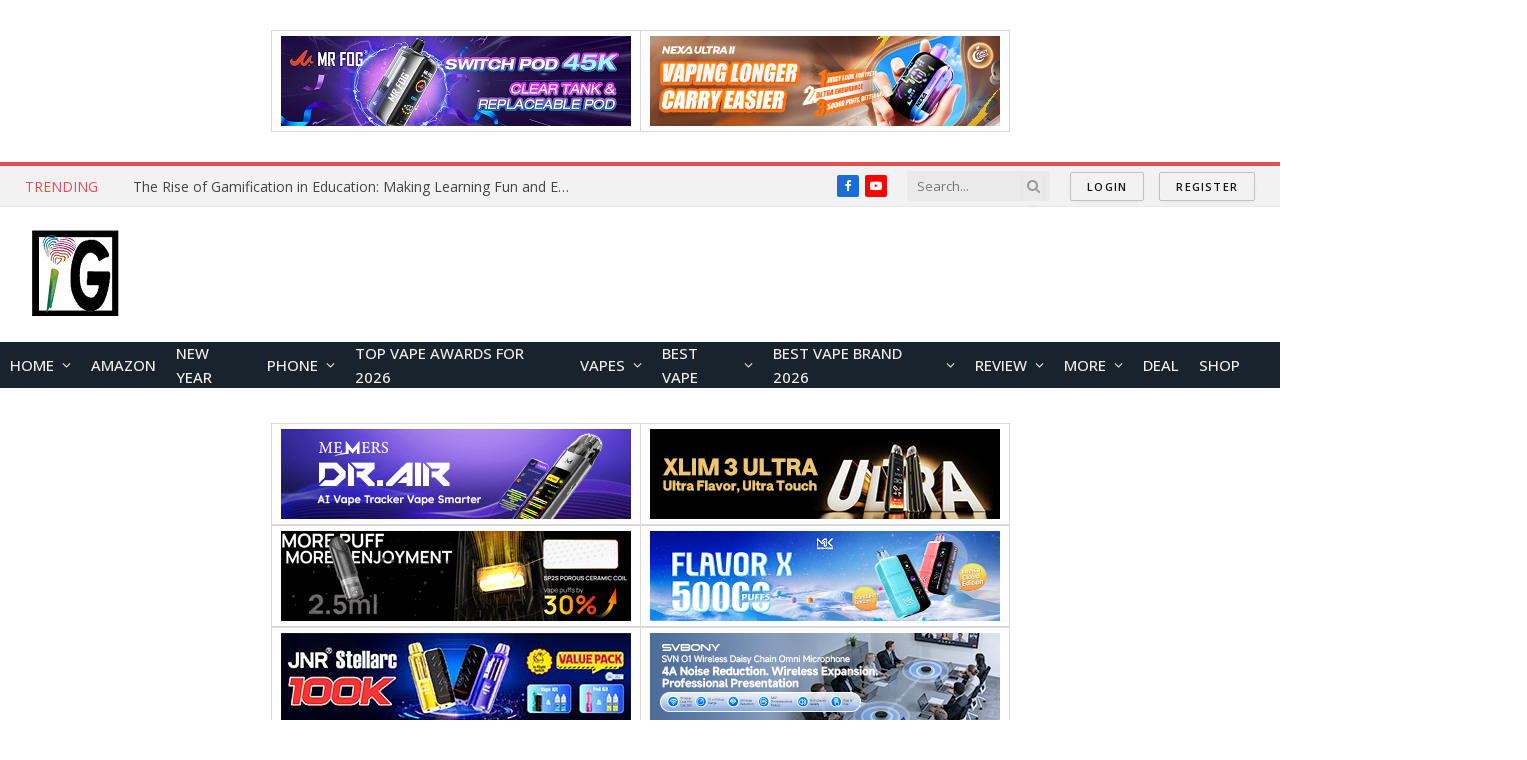

--- FILE ---
content_type: text/html; charset=UTF-8
request_url: https://www.igeekphone.com/product/bmax-maxpad-i11-plus-tablet-pc/
body_size: 34526
content:
<!DOCTYPE html>
<html lang="en-US" class="s-light site-s-light">
<head>
<meta charset="UTF-8" />
<meta name="viewport" content="width=device-width, initial-scale=1" />
<title>BMAX MaxPad I11 Plus Tablet PC Specs - Igeekphone.com</title><link rel="preload" as="font" href="https://www.igeekphone.com/wp-content/themes/smart-mag/css/icons/fonts/ts-icons.woff2?v2.4" type="font/woff2" crossorigin="anonymous" />
<meta name='robots' content='max-image-preview:large' />
<!-- This site is optimized with the Yoast SEO Premium plugin v13.1 - https://yoast.com/wordpress/plugins/seo/ -->
<meta name="description" content="BMAX MaxPad I11 Plus Tablet PC design, specs, price, release date, camera, battery, review,where to buy, accessories, etc shows all from igeekphone.com"/>
<meta name="robots" content="max-snippet:-1, max-image-preview:large, max-video-preview:-1"/>
<link rel="canonical" href="https://www.igeekphone.com/product/bmax-maxpad-i11-plus-tablet-pc/" />
<meta property="og:locale" content="en_US" />
<meta property="og:type" content="article" />
<meta property="og:title" content="BMAX MaxPad I11 Plus Tablet PC Specs - Igeekphone.com" />
<meta property="og:description" content="BMAX MaxPad I11 Plus Tablet PC design, specs, price, release date, camera, battery, review,where to buy, accessories, etc shows all from igeekphone.com" />
<meta property="og:url" content="https://www.igeekphone.com/product/bmax-maxpad-i11-plus-tablet-pc/" />
<meta property="og:site_name" content="IGeeKphone China Phone, Tablet PC, VR, RC Drone News, Reviews" />
<meta property="article:publisher" content="https://www.facebook.com/igeekphoneweb/" />
<meta property="og:image" content="https://www.igeekphone.com/wp-content/uploads/2023/03/YEM0422H3RBB34T9.png" />
<meta property="og:image:secure_url" content="https://www.igeekphone.com/wp-content/uploads/2023/03/YEM0422H3RBB34T9.png" />
<meta property="og:image:width" content="562" />
<meta property="og:image:height" content="462" />
<meta name="twitter:card" content="summary_large_image" />
<meta name="twitter:description" content="BMAX MaxPad I11 Plus Tablet PC design, specs, price, release date, camera, battery, review,where to buy, accessories, etc shows all from igeekphone.com" />
<meta name="twitter:title" content="BMAX MaxPad I11 Plus Tablet PC Specs - Igeekphone.com" />
<meta name="twitter:site" content="@IGeekPhone" />
<meta name="twitter:image" content="https://www.igeekphone.com/wp-content/uploads/2023/03/YEM0422H3RBB34T9.png" />
<meta name="twitter:creator" content="@IGeekPhone" />
<script type='application/ld+json' class='yoast-schema-graph yoast-schema-graph--main'>{"@context":"https://schema.org","@graph":[{"@type":"Organization","@id":"https://www.igeekphone.com/#organization","name":"Igeekphone ltd.","url":"https://www.igeekphone.com/","sameAs":["https://www.facebook.com/igeekphoneweb/","https://www.youtube.com/c/iGeekPhone","https://twitter.com/IGeekPhone"],"logo":{"@type":"ImageObject","@id":"https://www.igeekphone.com/#logo","inLanguage":"en-US","url":"https://www.igeekphone.com/wp-content/uploads/2024/01/13125012_283331302002303_9114728973337043873_n-1.png","width":100,"height":100,"caption":"Igeekphone ltd."},"image":{"@id":"https://www.igeekphone.com/#logo"}},{"@type":"WebSite","@id":"https://www.igeekphone.com/#website","url":"https://www.igeekphone.com/","name":"IGeeKphone China Phone, Tablet PC, VR, RC Drone News, Reviews","inLanguage":"en-US","description":"China Tech Blog dedicated to offering the first news, reviews about Chinese phones, tablet pcs, rc drones, vr headset","publisher":{"@id":"https://www.igeekphone.com/#organization"},"potentialAction":{"@type":"SearchAction","target":"https://www.igeekphone.com/?s={search_term_string}","query-input":"required name=search_term_string"}},{"@type":"ImageObject","@id":"https://www.igeekphone.com/product/bmax-maxpad-i11-plus-tablet-pc/#primaryimage","inLanguage":"en-US","url":"https://www.igeekphone.com/wp-content/uploads/2023/03/YEM0422H3RBB34T9.png","width":562,"height":462},{"@type":"WebPage","@id":"https://www.igeekphone.com/product/bmax-maxpad-i11-plus-tablet-pc/#webpage","url":"https://www.igeekphone.com/product/bmax-maxpad-i11-plus-tablet-pc/","name":"BMAX MaxPad I11 Plus Tablet PC Specs - Igeekphone.com","isPartOf":{"@id":"https://www.igeekphone.com/#website"},"inLanguage":"en-US","primaryImageOfPage":{"@id":"https://www.igeekphone.com/product/bmax-maxpad-i11-plus-tablet-pc/#primaryimage"},"datePublished":"2023-03-24T10:50:28+00:00","dateModified":"2023-03-24T10:50:28+00:00","description":"BMAX MaxPad I11 Plus Tablet PC design, specs, price, release date, camera, battery, review,where to buy, accessories, etc shows all from igeekphone.com"}]}</script>
<!-- / Yoast SEO Premium plugin. -->
<link rel='dns-prefetch' href='//fonts.googleapis.com' />
<link rel="alternate" type="application/rss+xml" title="IGeeKphone China Phone, Tablet PC, VR, RC Drone News, Reviews &raquo; Feed" href="https://www.igeekphone.com/feed/" />
<link rel="alternate" type="application/rss+xml" title="IGeeKphone China Phone, Tablet PC, VR, RC Drone News, Reviews &raquo; Comments Feed" href="https://www.igeekphone.com/comments/feed/" />
<link rel="alternate" type="application/rss+xml" title="IGeeKphone China Phone, Tablet PC, VR, RC Drone News, Reviews &raquo; BMAX MaxPad I11 Plus Tablet PC Comments Feed" href="https://www.igeekphone.com/product/bmax-maxpad-i11-plus-tablet-pc/feed/" />
<script type="text/javascript">
/* <![CDATA[ */
window._wpemojiSettings = {"baseUrl":"https:\/\/s.w.org\/images\/core\/emoji\/14.0.0\/72x72\/","ext":".png","svgUrl":"https:\/\/s.w.org\/images\/core\/emoji\/14.0.0\/svg\/","svgExt":".svg","source":{"concatemoji":"https:\/\/www.igeekphone.com\/wp-includes\/js\/wp-emoji-release.min.js?ver=6.4.7"}};
/*! This file is auto-generated */
!function(i,n){var o,s,e;function c(e){try{var t={supportTests:e,timestamp:(new Date).valueOf()};sessionStorage.setItem(o,JSON.stringify(t))}catch(e){}}function p(e,t,n){e.clearRect(0,0,e.canvas.width,e.canvas.height),e.fillText(t,0,0);var t=new Uint32Array(e.getImageData(0,0,e.canvas.width,e.canvas.height).data),r=(e.clearRect(0,0,e.canvas.width,e.canvas.height),e.fillText(n,0,0),new Uint32Array(e.getImageData(0,0,e.canvas.width,e.canvas.height).data));return t.every(function(e,t){return e===r[t]})}function u(e,t,n){switch(t){case"flag":return n(e,"\ud83c\udff3\ufe0f\u200d\u26a7\ufe0f","\ud83c\udff3\ufe0f\u200b\u26a7\ufe0f")?!1:!n(e,"\ud83c\uddfa\ud83c\uddf3","\ud83c\uddfa\u200b\ud83c\uddf3")&&!n(e,"\ud83c\udff4\udb40\udc67\udb40\udc62\udb40\udc65\udb40\udc6e\udb40\udc67\udb40\udc7f","\ud83c\udff4\u200b\udb40\udc67\u200b\udb40\udc62\u200b\udb40\udc65\u200b\udb40\udc6e\u200b\udb40\udc67\u200b\udb40\udc7f");case"emoji":return!n(e,"\ud83e\udef1\ud83c\udffb\u200d\ud83e\udef2\ud83c\udfff","\ud83e\udef1\ud83c\udffb\u200b\ud83e\udef2\ud83c\udfff")}return!1}function f(e,t,n){var r="undefined"!=typeof WorkerGlobalScope&&self instanceof WorkerGlobalScope?new OffscreenCanvas(300,150):i.createElement("canvas"),a=r.getContext("2d",{willReadFrequently:!0}),o=(a.textBaseline="top",a.font="600 32px Arial",{});return e.forEach(function(e){o[e]=t(a,e,n)}),o}function t(e){var t=i.createElement("script");t.src=e,t.defer=!0,i.head.appendChild(t)}"undefined"!=typeof Promise&&(o="wpEmojiSettingsSupports",s=["flag","emoji"],n.supports={everything:!0,everythingExceptFlag:!0},e=new Promise(function(e){i.addEventListener("DOMContentLoaded",e,{once:!0})}),new Promise(function(t){var n=function(){try{var e=JSON.parse(sessionStorage.getItem(o));if("object"==typeof e&&"number"==typeof e.timestamp&&(new Date).valueOf()<e.timestamp+604800&&"object"==typeof e.supportTests)return e.supportTests}catch(e){}return null}();if(!n){if("undefined"!=typeof Worker&&"undefined"!=typeof OffscreenCanvas&&"undefined"!=typeof URL&&URL.createObjectURL&&"undefined"!=typeof Blob)try{var e="postMessage("+f.toString()+"("+[JSON.stringify(s),u.toString(),p.toString()].join(",")+"));",r=new Blob([e],{type:"text/javascript"}),a=new Worker(URL.createObjectURL(r),{name:"wpTestEmojiSupports"});return void(a.onmessage=function(e){c(n=e.data),a.terminate(),t(n)})}catch(e){}c(n=f(s,u,p))}t(n)}).then(function(e){for(var t in e)n.supports[t]=e[t],n.supports.everything=n.supports.everything&&n.supports[t],"flag"!==t&&(n.supports.everythingExceptFlag=n.supports.everythingExceptFlag&&n.supports[t]);n.supports.everythingExceptFlag=n.supports.everythingExceptFlag&&!n.supports.flag,n.DOMReady=!1,n.readyCallback=function(){n.DOMReady=!0}}).then(function(){return e}).then(function(){var e;n.supports.everything||(n.readyCallback(),(e=n.source||{}).concatemoji?t(e.concatemoji):e.wpemoji&&e.twemoji&&(t(e.twemoji),t(e.wpemoji)))}))}((window,document),window._wpemojiSettings);
/* ]]> */
</script>
<!-- igeekphone.com is managing ads with Advanced Ads – https://wpadvancedads.com/ --><script data-wpfc-render="false" id="igeek-ready">
window.advanced_ads_ready=function(e,a){a=a||"complete";var d=function(e){return"interactive"===a?"loading"!==e:"complete"===e};d(document.readyState)?e():document.addEventListener("readystatechange",(function(a){d(a.target.readyState)&&e()}),{once:"interactive"===a})},window.advanced_ads_ready_queue=window.advanced_ads_ready_queue||[];		</script>
<style id='wp-emoji-styles-inline-css' type='text/css'>
img.wp-smiley, img.emoji {
display: inline !important;
border: none !important;
box-shadow: none !important;
height: 1em !important;
width: 1em !important;
margin: 0 0.07em !important;
vertical-align: -0.1em !important;
background: none !important;
padding: 0 !important;
}
</style>
<link rel='stylesheet' id='wp-block-library-css' href='//www.igeekphone.com/wp-content/cache/wpfc-minified/dgnv7dhn/6e0k7.css' type='text/css' media='all' />
<style id='classic-theme-styles-inline-css' type='text/css'>
/*! This file is auto-generated */
.wp-block-button__link{color:#fff;background-color:#32373c;border-radius:9999px;box-shadow:none;text-decoration:none;padding:calc(.667em + 2px) calc(1.333em + 2px);font-size:1.125em}.wp-block-file__button{background:#32373c;color:#fff;text-decoration:none}
</style>
<style id='global-styles-inline-css' type='text/css'>
body{--wp--preset--color--black: #000000;--wp--preset--color--cyan-bluish-gray: #abb8c3;--wp--preset--color--white: #ffffff;--wp--preset--color--pale-pink: #f78da7;--wp--preset--color--vivid-red: #cf2e2e;--wp--preset--color--luminous-vivid-orange: #ff6900;--wp--preset--color--luminous-vivid-amber: #fcb900;--wp--preset--color--light-green-cyan: #7bdcb5;--wp--preset--color--vivid-green-cyan: #00d084;--wp--preset--color--pale-cyan-blue: #8ed1fc;--wp--preset--color--vivid-cyan-blue: #0693e3;--wp--preset--color--vivid-purple: #9b51e0;--wp--preset--gradient--vivid-cyan-blue-to-vivid-purple: linear-gradient(135deg,rgba(6,147,227,1) 0%,rgb(155,81,224) 100%);--wp--preset--gradient--light-green-cyan-to-vivid-green-cyan: linear-gradient(135deg,rgb(122,220,180) 0%,rgb(0,208,130) 100%);--wp--preset--gradient--luminous-vivid-amber-to-luminous-vivid-orange: linear-gradient(135deg,rgba(252,185,0,1) 0%,rgba(255,105,0,1) 100%);--wp--preset--gradient--luminous-vivid-orange-to-vivid-red: linear-gradient(135deg,rgba(255,105,0,1) 0%,rgb(207,46,46) 100%);--wp--preset--gradient--very-light-gray-to-cyan-bluish-gray: linear-gradient(135deg,rgb(238,238,238) 0%,rgb(169,184,195) 100%);--wp--preset--gradient--cool-to-warm-spectrum: linear-gradient(135deg,rgb(74,234,220) 0%,rgb(151,120,209) 20%,rgb(207,42,186) 40%,rgb(238,44,130) 60%,rgb(251,105,98) 80%,rgb(254,248,76) 100%);--wp--preset--gradient--blush-light-purple: linear-gradient(135deg,rgb(255,206,236) 0%,rgb(152,150,240) 100%);--wp--preset--gradient--blush-bordeaux: linear-gradient(135deg,rgb(254,205,165) 0%,rgb(254,45,45) 50%,rgb(107,0,62) 100%);--wp--preset--gradient--luminous-dusk: linear-gradient(135deg,rgb(255,203,112) 0%,rgb(199,81,192) 50%,rgb(65,88,208) 100%);--wp--preset--gradient--pale-ocean: linear-gradient(135deg,rgb(255,245,203) 0%,rgb(182,227,212) 50%,rgb(51,167,181) 100%);--wp--preset--gradient--electric-grass: linear-gradient(135deg,rgb(202,248,128) 0%,rgb(113,206,126) 100%);--wp--preset--gradient--midnight: linear-gradient(135deg,rgb(2,3,129) 0%,rgb(40,116,252) 100%);--wp--preset--font-size--small: 13px;--wp--preset--font-size--medium: 20px;--wp--preset--font-size--large: 36px;--wp--preset--font-size--x-large: 42px;--wp--preset--spacing--20: 0.44rem;--wp--preset--spacing--30: 0.67rem;--wp--preset--spacing--40: 1rem;--wp--preset--spacing--50: 1.5rem;--wp--preset--spacing--60: 2.25rem;--wp--preset--spacing--70: 3.38rem;--wp--preset--spacing--80: 5.06rem;--wp--preset--shadow--natural: 6px 6px 9px rgba(0, 0, 0, 0.2);--wp--preset--shadow--deep: 12px 12px 50px rgba(0, 0, 0, 0.4);--wp--preset--shadow--sharp: 6px 6px 0px rgba(0, 0, 0, 0.2);--wp--preset--shadow--outlined: 6px 6px 0px -3px rgba(255, 255, 255, 1), 6px 6px rgba(0, 0, 0, 1);--wp--preset--shadow--crisp: 6px 6px 0px rgba(0, 0, 0, 1);}:where(.is-layout-flex){gap: 0.5em;}:where(.is-layout-grid){gap: 0.5em;}body .is-layout-flow > .alignleft{float: left;margin-inline-start: 0;margin-inline-end: 2em;}body .is-layout-flow > .alignright{float: right;margin-inline-start: 2em;margin-inline-end: 0;}body .is-layout-flow > .aligncenter{margin-left: auto !important;margin-right: auto !important;}body .is-layout-constrained > .alignleft{float: left;margin-inline-start: 0;margin-inline-end: 2em;}body .is-layout-constrained > .alignright{float: right;margin-inline-start: 2em;margin-inline-end: 0;}body .is-layout-constrained > .aligncenter{margin-left: auto !important;margin-right: auto !important;}body .is-layout-constrained > :where(:not(.alignleft):not(.alignright):not(.alignfull)){max-width: var(--wp--style--global--content-size);margin-left: auto !important;margin-right: auto !important;}body .is-layout-constrained > .alignwide{max-width: var(--wp--style--global--wide-size);}body .is-layout-flex{display: flex;}body .is-layout-flex{flex-wrap: wrap;align-items: center;}body .is-layout-flex > *{margin: 0;}body .is-layout-grid{display: grid;}body .is-layout-grid > *{margin: 0;}:where(.wp-block-columns.is-layout-flex){gap: 2em;}:where(.wp-block-columns.is-layout-grid){gap: 2em;}:where(.wp-block-post-template.is-layout-flex){gap: 1.25em;}:where(.wp-block-post-template.is-layout-grid){gap: 1.25em;}.has-black-color{color: var(--wp--preset--color--black) !important;}.has-cyan-bluish-gray-color{color: var(--wp--preset--color--cyan-bluish-gray) !important;}.has-white-color{color: var(--wp--preset--color--white) !important;}.has-pale-pink-color{color: var(--wp--preset--color--pale-pink) !important;}.has-vivid-red-color{color: var(--wp--preset--color--vivid-red) !important;}.has-luminous-vivid-orange-color{color: var(--wp--preset--color--luminous-vivid-orange) !important;}.has-luminous-vivid-amber-color{color: var(--wp--preset--color--luminous-vivid-amber) !important;}.has-light-green-cyan-color{color: var(--wp--preset--color--light-green-cyan) !important;}.has-vivid-green-cyan-color{color: var(--wp--preset--color--vivid-green-cyan) !important;}.has-pale-cyan-blue-color{color: var(--wp--preset--color--pale-cyan-blue) !important;}.has-vivid-cyan-blue-color{color: var(--wp--preset--color--vivid-cyan-blue) !important;}.has-vivid-purple-color{color: var(--wp--preset--color--vivid-purple) !important;}.has-black-background-color{background-color: var(--wp--preset--color--black) !important;}.has-cyan-bluish-gray-background-color{background-color: var(--wp--preset--color--cyan-bluish-gray) !important;}.has-white-background-color{background-color: var(--wp--preset--color--white) !important;}.has-pale-pink-background-color{background-color: var(--wp--preset--color--pale-pink) !important;}.has-vivid-red-background-color{background-color: var(--wp--preset--color--vivid-red) !important;}.has-luminous-vivid-orange-background-color{background-color: var(--wp--preset--color--luminous-vivid-orange) !important;}.has-luminous-vivid-amber-background-color{background-color: var(--wp--preset--color--luminous-vivid-amber) !important;}.has-light-green-cyan-background-color{background-color: var(--wp--preset--color--light-green-cyan) !important;}.has-vivid-green-cyan-background-color{background-color: var(--wp--preset--color--vivid-green-cyan) !important;}.has-pale-cyan-blue-background-color{background-color: var(--wp--preset--color--pale-cyan-blue) !important;}.has-vivid-cyan-blue-background-color{background-color: var(--wp--preset--color--vivid-cyan-blue) !important;}.has-vivid-purple-background-color{background-color: var(--wp--preset--color--vivid-purple) !important;}.has-black-border-color{border-color: var(--wp--preset--color--black) !important;}.has-cyan-bluish-gray-border-color{border-color: var(--wp--preset--color--cyan-bluish-gray) !important;}.has-white-border-color{border-color: var(--wp--preset--color--white) !important;}.has-pale-pink-border-color{border-color: var(--wp--preset--color--pale-pink) !important;}.has-vivid-red-border-color{border-color: var(--wp--preset--color--vivid-red) !important;}.has-luminous-vivid-orange-border-color{border-color: var(--wp--preset--color--luminous-vivid-orange) !important;}.has-luminous-vivid-amber-border-color{border-color: var(--wp--preset--color--luminous-vivid-amber) !important;}.has-light-green-cyan-border-color{border-color: var(--wp--preset--color--light-green-cyan) !important;}.has-vivid-green-cyan-border-color{border-color: var(--wp--preset--color--vivid-green-cyan) !important;}.has-pale-cyan-blue-border-color{border-color: var(--wp--preset--color--pale-cyan-blue) !important;}.has-vivid-cyan-blue-border-color{border-color: var(--wp--preset--color--vivid-cyan-blue) !important;}.has-vivid-purple-border-color{border-color: var(--wp--preset--color--vivid-purple) !important;}.has-vivid-cyan-blue-to-vivid-purple-gradient-background{background: var(--wp--preset--gradient--vivid-cyan-blue-to-vivid-purple) !important;}.has-light-green-cyan-to-vivid-green-cyan-gradient-background{background: var(--wp--preset--gradient--light-green-cyan-to-vivid-green-cyan) !important;}.has-luminous-vivid-amber-to-luminous-vivid-orange-gradient-background{background: var(--wp--preset--gradient--luminous-vivid-amber-to-luminous-vivid-orange) !important;}.has-luminous-vivid-orange-to-vivid-red-gradient-background{background: var(--wp--preset--gradient--luminous-vivid-orange-to-vivid-red) !important;}.has-very-light-gray-to-cyan-bluish-gray-gradient-background{background: var(--wp--preset--gradient--very-light-gray-to-cyan-bluish-gray) !important;}.has-cool-to-warm-spectrum-gradient-background{background: var(--wp--preset--gradient--cool-to-warm-spectrum) !important;}.has-blush-light-purple-gradient-background{background: var(--wp--preset--gradient--blush-light-purple) !important;}.has-blush-bordeaux-gradient-background{background: var(--wp--preset--gradient--blush-bordeaux) !important;}.has-luminous-dusk-gradient-background{background: var(--wp--preset--gradient--luminous-dusk) !important;}.has-pale-ocean-gradient-background{background: var(--wp--preset--gradient--pale-ocean) !important;}.has-electric-grass-gradient-background{background: var(--wp--preset--gradient--electric-grass) !important;}.has-midnight-gradient-background{background: var(--wp--preset--gradient--midnight) !important;}.has-small-font-size{font-size: var(--wp--preset--font-size--small) !important;}.has-medium-font-size{font-size: var(--wp--preset--font-size--medium) !important;}.has-large-font-size{font-size: var(--wp--preset--font-size--large) !important;}.has-x-large-font-size{font-size: var(--wp--preset--font-size--x-large) !important;}
.wp-block-navigation a:where(:not(.wp-element-button)){color: inherit;}
:where(.wp-block-post-template.is-layout-flex){gap: 1.25em;}:where(.wp-block-post-template.is-layout-grid){gap: 1.25em;}
:where(.wp-block-columns.is-layout-flex){gap: 2em;}:where(.wp-block-columns.is-layout-grid){gap: 2em;}
.wp-block-pullquote{font-size: 1.5em;line-height: 1.6;}
</style>
<link rel='stylesheet' id='smartmag-core-css' href='//www.igeekphone.com/wp-content/cache/wpfc-minified/2fonf2ua/6e0k7.css' type='text/css' media='all' />
<link rel='stylesheet' id='smartmag-fonts-css' href='https://fonts.googleapis.com/css?family=Roboto+Slab%3A400%2C500&#038;display=swap' type='text/css' media='all' />
<link rel='stylesheet' id='smartmag-magnific-popup-css' href='//www.igeekphone.com/wp-content/cache/wpfc-minified/kaj56064/6e0k7.css' type='text/css' media='all' />
<link rel='stylesheet' id='font-awesome4-css' href='//www.igeekphone.com/wp-content/cache/wpfc-minified/l0y28hu8/6e0k7.css' type='text/css' media='all' />
<link rel='stylesheet' id='smartmag-icons-css' href='//www.igeekphone.com/wp-content/cache/wpfc-minified/fi7nri9e/6e0k7.css' type='text/css' media='all' />
<link rel='stylesheet' id='smartmag-skin-css' href='//www.igeekphone.com/wp-content/cache/wpfc-minified/dest1qwy/6e0k7.css' type='text/css' media='all' />
<style id='smartmag-skin-inline-css' type='text/css'>
:root { --c-main: #e54e53;
--c-main-rgb: 229,78,83;
--text-font: "Open Sans", system-ui, -apple-system, "Segoe UI", Arial, sans-serif;
--body-font: "Open Sans", system-ui, -apple-system, "Segoe UI", Arial, sans-serif;
--main-width: 1350px; }
.post-title:not(._) { font-size: 17px; }
.breadcrumbs { font-size: 18px; }
.s-light .breadcrumbs { color: #000000; }
.navigation-main .menu > li > a { font-size: 15px; }
.navigation-main { --nav-items-space: 10px; }
.smart-head-mobile .smart-head-mid { border-top-width: 3px; }
.smart-head .ts-button3 { font-size: 14px; }
.post-meta .meta-item, .post-meta .text-in { font-size: 14px; }
.loop-grid .ratio-is-custom { padding-bottom: calc(100% / 1.88); }
.loop-list .ratio-is-custom { padding-bottom: calc(100% / 1.88); }
.list-post { --list-p-media-width: 40%; --list-p-media-max-width: 85%; }
.list-post .media:not(i) { --list-p-media-max-width: 40%; }
.loop-small .ratio-is-custom { padding-bottom: calc(100% / 1.149); }
.loop-small .media:not(i) { max-width: 75px; }
.single .featured .ratio-is-custom { padding-bottom: calc(100% / 2); }
.entry-content { font-family: "opera", system-ui, -apple-system, "Segoe UI", Arial, sans-serif; font-size: 17px; }
.s-head-large .post-title { font-size: 29px; }
@media (min-width: 940px) and (max-width: 1200px) { .navigation-main .menu > li > a { font-size: calc(10px + (15px - 10px) * .7); } }
</style>
<link rel='stylesheet' id='smartmag-legacy-sc-css' href='//www.igeekphone.com/wp-content/cache/wpfc-minified/m8x7jv06/6e0k7.css' type='text/css' media='all' />
<link rel='stylesheet' id='aps-styles-css' href='//www.igeekphone.com/wp-content/cache/wpfc-minified/9hri7zzh/6e0k7.css' type='text/css' media='all' />
<style id='aps-styles-inline-css' type='text/css'>
/* Define the CSS variables */ 
:root { 
--aps-skin-color-1:#097def;
--aps-skin-color-2:#3199fe;
--aps-skin-color-3:#a7d3fe;
--aps-headings-color:#545556;
--aps-text-color:#727374;
--aps-border-color:;
--aps-h1-font:30px; --aps-h2-font:24px; --aps-h3-font:20px; --aps-h4-font:18px; --aps-big-text:16px; --aps-med-text:14px; --aps-small-text:12px;
--aps-skin-border:1px solid ; --aps-skin-box-shadow:none;
} 
</style>
<link rel='stylesheet' id='imageviewer-css' href='//www.igeekphone.com/wp-content/cache/wpfc-minified/lxcam7yi/6e0k7.css' type='text/css' media='all' />
<link rel='stylesheet' id='nivo-lightbox-css' href='//www.igeekphone.com/wp-content/cache/wpfc-minified/g56ckqwy/6e0k7.css' type='text/css' media='all' />
<link rel='stylesheet' id='owl-carousel-css' href='//www.igeekphone.com/wp-content/cache/wpfc-minified/35iojte/6e0k7.css' type='text/css' media='all' />
<link rel='stylesheet' id='smartmag-gfonts-custom-css' href='https://fonts.googleapis.com/css?family=Open+Sans%3A400%2C500%2C600%2C700%7Copera%3A400%2C500%2C600%2C700&#038;display=swap' type='text/css' media='all' />
<script type="text/javascript" src="https://www.igeekphone.com/wp-includes/js/jquery/jquery.min.js?ver=3.7.1" id="jquery-core-js"></script>
<script type="text/javascript" src="https://www.igeekphone.com/wp-includes/js/jquery/jquery-migrate.min.js?ver=3.4.1" id="jquery-migrate-js"></script>
<script type="text/javascript" id="smartmag-theme-js-extra">
/* <![CDATA[ */
var Bunyad = {"ajaxurl":"https:\/\/www.igeekphone.com\/wp-admin\/admin-ajax.php"};
/* ]]> */
</script>
<script type="text/javascript" src="https://www.igeekphone.com/wp-content/themes/smart-mag/js/theme.js?ver=9.2.0" id="smartmag-theme-js"></script>
<script type="text/javascript" src="https://www.igeekphone.com/wp-content/themes/smart-mag/js/legacy-shortcodes.js?ver=9.2.0" id="smartmag-legacy-sc-js"></script>
<script type="text/javascript" src="https://www.igeekphone.com/wp-content/plugins/aps-products/js/imageviewer.min.js?ver=3.0" id="imageviewer-js"></script>
<script type="text/javascript" src="https://www.igeekphone.com/wp-content/plugins/aps-products/js/nivo-lightbox.min.js?ver=3.0" id="nivo-lightbox-js"></script>
<script type="text/javascript" src="https://www.igeekphone.com/wp-content/plugins/aps-products/js/owl.carousel.min.js?ver=3.0" id="owl-carousel-js"></script>
<script type="text/javascript" id="aps-main-script-js-extra">
/* <![CDATA[ */
var aps_vars = {"ajaxurl":"https:\/\/www.igeekphone.com\/wp-admin\/admin-ajax.php","comp_link":"https:\/\/www.igeekphone.com\/compare\/","comp_max":"3","comp_cn":"aps_comp_21480932","show_panel":"1","comp_add":"Add to Compare","comp_rem":"Remove from Compare"};
/* ]]> */
</script>
<script type="text/javascript" src="https://www.igeekphone.com/wp-content/plugins/aps-products/js/aps-main-script-min.js?ver=3.0" id="aps-main-script-js"></script>
<link rel="https://api.w.org/" href="https://www.igeekphone.com/wp-json/" /><link rel="alternate" type="application/json" href="https://www.igeekphone.com/wp-json/wp/v2/aps-products/332161" /><link rel="EditURI" type="application/rsd+xml" title="RSD" href="https://www.igeekphone.com/xmlrpc.php?rsd" />
<meta name="generator" content="WordPress 6.4.7" />
<link rel='shortlink' href='https://www.igeekphone.com/?p=332161' />
<link rel="alternate" type="application/json+oembed" href="https://www.igeekphone.com/wp-json/oembed/1.0/embed?url=https%3A%2F%2Fwww.igeekphone.com%2Fproduct%2Fbmax-maxpad-i11-plus-tablet-pc%2F" />
<link rel="alternate" type="text/xml+oembed" href="https://www.igeekphone.com/wp-json/oembed/1.0/embed?url=https%3A%2F%2Fwww.igeekphone.com%2Fproduct%2Fbmax-maxpad-i11-plus-tablet-pc%2F&#038;format=xml" />
<script>
var BunyadSchemeKey = 'bunyad-scheme';
(() => {
const d = document.documentElement;
const c = d.classList;
var scheme = localStorage.getItem(BunyadSchemeKey);
if (scheme) {
d.dataset.origClass = c;
scheme === 'dark' ? c.remove('s-light', 'site-s-light') : c.remove('s-dark', 'site-s-dark');
c.add('site-s-' + scheme, 's-' + scheme);
}
})();
</script>
<meta name="generator" content="Elementor 3.16.3; features: e_dom_optimization, e_optimized_assets_loading, e_optimized_css_loading, additional_custom_breakpoints; settings: css_print_method-external, google_font-enabled, font_display-swap">
<!-- Google tag (gtag.js) -->
<script async src="https://www.googletagmanager.com/gtag/js?id=G-2Q7SGBWJG8"></script>
<script>
window.dataLayer = window.dataLayer || [];
function gtag(){dataLayer.push(arguments);}
gtag('js', new Date());
gtag('config', 'G-2Q7SGBWJG8');
</script>
<!-- Google tag (gtag.js) -->
<script async src="https://www.googletagmanager.com/gtag/js?id=UA-77479227-1"></script>
<script>
window.dataLayer = window.dataLayer || [];
function gtag(){dataLayer.push(arguments);}
gtag('js', new Date());
gtag('config', 'UA-77479227-1');
</script><script  async src="https://pagead2.googlesyndication.com/pagead/js/adsbygoogle.js?client=ca-pub-1000005598227862" crossorigin="anonymous"></script><link rel="icon" href="https://www.igeekphone.com/wp-content/uploads/2023/12/cropped-13125012_283331302002303_9114728973337043873_n-1-32x32.jpg" sizes="32x32" />
<link rel="icon" href="https://www.igeekphone.com/wp-content/uploads/2023/12/cropped-13125012_283331302002303_9114728973337043873_n-1-192x192.jpg" sizes="192x192" />
<link rel="apple-touch-icon" href="https://www.igeekphone.com/wp-content/uploads/2023/12/cropped-13125012_283331302002303_9114728973337043873_n-1-180x180.jpg" />
<meta name="msapplication-TileImage" content="https://www.igeekphone.com/wp-content/uploads/2023/12/cropped-13125012_283331302002303_9114728973337043873_n-1-270x270.jpg" />
<style type="text/css" id="wp-custom-css">
.s-head-large .cat-labels a {
font-size: 21px;
line-height: 35px;
padding: 0 20px;
}
@media (min-width: 767px) and (max-width: 940px){
.main.ts-contain.cf.right-sidebar {
padding-left: 60px;
padding-right: 60px;
}
.a-wrap.a-wrap-base.a-wrap-2 {
padding-left: 60px;
padding-right: 60px;
}
nav#breadcrumb {
padding-left: 60px;
padding-right: 60px;
}
}
@media (min-width: 940px){
.main.ts-contain.cf.right-sidebar {
padding-left: 100px;
padding-right: 100px;
}
.a-wrap.a-wrap-base.a-wrap-2 {
padding-left: 100px;
padding-right: 100px;
}
nav#breadcrumb {
padding-left: 100px;
padding-right: 100px;
}
}
.category h2.is-title.post-title {
font-size: 20px;
}
/* FORCE VIEWS TO SHOW - NUCLEAR OPTION */
.post-views-wrapper,
.post-views-wrapper * {
display: block !important;
visibility: visible !important;
opacity: 1 !important;
height: auto !important;
width: auto !important;
overflow: visible !important;
}
.post-views-wrapper {
margin: 15px 0 !important;
padding: 10px 15px !important;
background: #f8f8f8 !important;
border-left: 4px solid #ff6b35 !important;
}
.igkph-post-views {
display: inline-flex !important;
align-items: center !important;
gap: 8px !important;
font-size: 14px !important;
color: #333 !important;
font-weight: 600 !important;
}
.igkph-post-views .fire-icon {
font-size: 18px !important;
display: inline-block !important;
}
.igkph-post-views .views-count {
color: #ff6b35 !important;
font-weight: 700 !important;
font-size: 15px !important;
}
/* Animation */
@keyframes fireFlicker {
0%, 100% { opacity: 1; }
50% { opacity: 0.8; }
}
.igkph-post-views .fire-icon {
animation: fireFlicker 2s ease-in-out infinite !important;
}		</style>
<style type="text/css">
/* Views counter styling */
.igkph-post-views {
display: inline-flex !important;
align-items: center;
gap: 5px;
margin: 0 12px;
padding: 0 12px;
border-left: 1px solid rgba(0,0,0,0.1);
font-size: 13px;
color: #ff6b35 !important;
font-weight: 500;
}
.igkph-post-views .fire-icon {
font-size: 15px;
}
.igkph-post-views .views-count {
color: #ff6b35 !important;
font-weight: 600;
}
/* In post meta */
.post-meta .igkph-post-views,
.meta-info .igkph-post-views,
.entry-meta .igkph-post-views {
display: inline-flex !important;
}
/* Wrapper for excerpt injection */
.post-views-wrapper {
margin-bottom: 10px;
padding: 8px 0;
border-bottom: 1px solid #eee;
}
.post-views-wrapper .igkph-post-views {
border: none;
padding: 0;
margin: 0;
}
/* Single post - no border */
.single .igkph-post-views {
border-left: none !important;
padding-left: 0 !important;
}
/* Animation */
@keyframes fireFlicker {
0%, 100% { opacity: 1; }
50% { opacity: 0.8; }
}
.igkph-post-views .fire-icon {
animation: fireFlicker 2s ease-in-out infinite;
}
</style>
</head>
<body class="aps-products-template-default single single-aps-products postid-332161 right-sidebar has-lb has-lb-sm has-sb-sep layout-normal elementor-default elementor-kit-359791 aa-prefix-igeek-">
<div class="main-wrap">
<div class="a-wrap a-wrap-base a-wrap-1"> <table><tr><td>
<a href="https://www.mrfog.com/mr-fog-switch-pod/" rel="dofollow" alt text="mrfog aura"><img loading="lazy" src="https://www.igeekphone.com/wp-content/uploads/2025/11/MRFOG-SWITCH-POD-45000-PUFFS.jpg"></a>
</td><td>
<a href="https://www.nexabar.com/products/nexa-ultra-ii/" rel="dofollow" target="_blank"><img loading="lazy" src="https://www.igeekphone.com/wp-content/uploads/2025/10/NEXA-ULTRA-II-Banner-350x90-1.jpg" /></a>
</td></tr></table></div>
<div class="off-canvas-backdrop"></div>
<div class="mobile-menu-container off-canvas s-dark hide-menu-lg" id="off-canvas">
<div class="off-canvas-head">
<a href="#" class="close"><i class="tsi tsi-times"></i></a>
<div class="ts-logo">
</div>
</div>
<div class="off-canvas-content">
<ul class="mobile-menu"></ul>
<div class="spc-social-block spc-social spc-social-b smart-head-social">
<a href="https://www.facebook.com/igeekphoneweb/" class="link service s-facebook" target="_blank" rel="nofollow noopener">
<i class="icon tsi tsi-facebook"></i>
<span class="visuallyhidden">Facebook</span>
</a>
<a href="#" class="link service s-twitter" target="_blank" rel="nofollow noopener">
<i class="icon tsi tsi-twitter"></i>
<span class="visuallyhidden">Twitter</span>
</a>
<a href="#" class="link service s-instagram" target="_blank" rel="nofollow noopener">
<i class="icon tsi tsi-instagram"></i>
<span class="visuallyhidden">Instagram</span>
</a>
</div>
</div>
</div>
<div class="smart-head smart-head-legacy smart-head-main" id="smart-head" data-sticky="auto" data-sticky-type="smart" data-sticky-full>
<div class="smart-head-row smart-head-top is-light wrap">
<div class="inner full">
<div class="items items-left ">
<div class="trending-ticker" data-delay="8">
<span class="heading">Trending</span>
<ul>
<li><a href="https://www.igeekphone.com/the-rise-of-gamification-in-education-making-learning-fun-and-engaging/" class="post-link">The Rise of Gamification in Education: Making Learning Fun and Engaging</a></li>
<li><a href="https://www.igeekphone.com/the-healing-powers-of-cbd-a-holistic-ally-for-emotional-and-physical-wellness/" class="post-link">The Healing Powers of CBD: A Holistic Ally for Emotional and Physical Wellness</a></li>
<li><a href="https://www.igeekphone.com/airis-neo-p40k-disposable-vape-review-high-capacity-performance-with-smart-design/" class="post-link">Airis Neo P40K Disposable Vape Review: High-Capacity Performance with Smart Design</a></li>
<li><a href="https://www.igeekphone.com/maskking-extre-100k-disposable-vape-review-ultra-long-lasting-performance-with-premium-flavor/" class="post-link">Maskking Extre 100K Disposable Vape Review: Ultra-Long-Lasting Performance with Premium Flavor</a></li>
<li><a href="https://www.igeekphone.com/huawei-pura-x2s-design-details-revealed-exaggerated-screen-size-on-the-front-200-million-pixels-on-the-rear/" class="post-link">Huawei Pura X2&#8217;s Design Details Revealed: Exaggerated screen size on the front, 200 million pixels on the Rear</a></li>
<li><a href="https://www.igeekphone.com/smok-volle-kit-review-the-compact-and-convenient-pod-system-for-effortless-vaping/" class="post-link">SMOK Volle Kit Review: The Compact and Convenient Pod System for Effortless Vaping</a></li>
<li><a href="https://www.igeekphone.com/how-to-take-panoramic-photos-with-iphone-air/" class="post-link">How to Take Panoramic Photos with iPhone Air?</a></li>
<li><a href="https://www.igeekphone.com/5-casino-games-every-beginner-should-try/" class="post-link">5 Casino Games Every Beginner Should Try</a></li>
</ul>
</div>
</div>
<div class="items items-center empty">
</div>
<div class="items items-right ">
<div class="spc-social-block spc-social spc-social-c smart-head-social spc-social-colors spc-social-bg">
<a href="https://www.facebook.com/igeekphoneweb/" class="link service s-facebook" target="_blank" rel="nofollow noopener">
<i class="icon tsi tsi-facebook"></i>
<span class="visuallyhidden">Facebook</span>
</a>
<a href="https://www.youtube.com/c/iGeekPhone" class="link service s-youtube" target="_blank" rel="nofollow noopener">
<i class="icon tsi tsi-youtube-play"></i>
<span class="visuallyhidden">YouTube</span>
</a>
</div>
<div class="smart-head-search">
<form role="search" class="search-form" action="https://www.igeekphone.com/" method="get">
<input type="text" name="s" class="query live-search-query" value="" placeholder="Search..." autocomplete="off" />
<button class="search-button" type="submit">
<i class="tsi tsi-search"></i>
<span class="visuallyhidden"></span>
</button>
</form>
</div> <!-- .search -->
<a href="http://www.igeekphone.com/wp-login.php" class="ts-button ts-button-alt ts-button1">
Login	</a>
<a href="http://www.igeekphone.com/wp-login.php?action=register" class="ts-button ts-button-alt ts-button2">
Register	</a>
</div>
</div>
</div>
<div class="smart-head-row smart-head-mid is-light wrap">
<div class="inner full">
<div class="items items-left ">
<a href="https://www.igeekphone.com/" title="IGeeKphone China Phone, Tablet PC, VR, RC Drone News, Reviews" rel="home" class="logo-link ts-logo logo-is-image">
<span>
<img src="https://www.igeekphone.com/wp-content/uploads/2020/08/13125012_283331302002303_9114728973337043873_n-1.png" class="logo-image" alt="IGeeKphone China Phone, Tablet PC, VR, RC Drone News, Reviews" width="100" height="100"/>
</span>
</a>				</div>
<div class="items items-center empty">
</div>
<div class="items items-right ">
<div class="h-text h-text">
</div>				</div>
</div>
</div>
<div class="smart-head-row smart-head-bot s-dark wrap">
<div class="inner full">
<div class="items items-left ">
<div class="nav-wrap">
<nav class="navigation navigation-main nav-hov-b">
<ul id="menu-menu-2" class="menu"><li id="menu-item-32299" class="menu-item menu-item-type-custom menu-item-object-custom menu-item-home menu-item-has-children menu-item-32299"><a href="http://www.igeekphone.com">HOME</a>
<ul class="sub-menu">
<li id="menu-item-32254" class="menu-item menu-item-type-taxonomy menu-item-object-category menu-item-has-children menu-cat-3 menu-item-32254"><a href="https://www.igeekphone.com/category/latest-news/">NEWS</a>
<ul class="sub-menu">
<li id="menu-item-419190" class="menu-item menu-item-type-taxonomy menu-item-object-category menu-cat-559840 menu-item-419190"><a href="https://www.igeekphone.com/category/deepseek/">DeepSeek</a></li>
<li id="menu-item-324137" class="menu-item menu-item-type-taxonomy menu-item-object-category menu-cat-437016 menu-item-324137"><a href="https://www.igeekphone.com/category/chatgpt/">ChatGPT</a></li>
<li id="menu-item-324703" class="menu-item menu-item-type-taxonomy menu-item-object-category menu-cat-438536 menu-item-324703"><a href="https://www.igeekphone.com/category/minecraft/">Minecraft</a></li>
</ul>
</li>
</ul>
</li>
<li id="menu-item-324914" class="menu-item menu-item-type-taxonomy menu-item-object-category menu-cat-439269 menu-item-324914"><a href="https://www.igeekphone.com/category/amazon/">Amazon</a></li>
<li id="menu-item-442983" class="menu-item menu-item-type-taxonomy menu-item-object-category menu-cat-41980 menu-item-442983"><a href="https://www.igeekphone.com/category/christmas/">NEW YEAR</a></li>
<li id="menu-item-32255" class="menu-item menu-item-type-taxonomy menu-item-object-category menu-item-has-children menu-cat-5 menu-item-32255"><a href="https://www.igeekphone.com/category/phones/">PHONE</a>
<ul class="sub-menu">
<li id="menu-item-322411" class="menu-item menu-item-type-taxonomy menu-item-object-category menu-cat-433312 menu-item-322411"><a href="https://www.igeekphone.com/category/top-phones-you-choose-first/">Top Phones For Your First Choice</a></li>
<li id="menu-item-322756" class="menu-item menu-item-type-taxonomy menu-item-object-category menu-cat-433899 menu-item-322756"><a href="https://www.igeekphone.com/category/phone-comparison/">Phone Comparison</a></li>
<li id="menu-item-346414" class="menu-item menu-item-type-taxonomy menu-item-object-category menu-cat-377 menu-item-346414"><a href="https://www.igeekphone.com/category/xiaomi-brand/">Xiaomi</a></li>
<li id="menu-item-325072" class="menu-item menu-item-type-taxonomy menu-item-object-category menu-cat-677 menu-item-325072"><a href="https://www.igeekphone.com/category/blackview-brand/">Blackview</a></li>
<li id="menu-item-325073" class="menu-item menu-item-type-taxonomy menu-item-object-category menu-cat-383 menu-item-325073"><a href="https://www.igeekphone.com/category/doogee-brand/">Doogee</a></li>
<li id="menu-item-325567" class="menu-item menu-item-type-taxonomy menu-item-object-category menu-cat-83141 menu-item-325567"><a href="https://www.igeekphone.com/category/black-shark/">Black Shark</a></li>
<li id="menu-item-324910" class="menu-item menu-item-type-taxonomy menu-item-object-category menu-cat-439255 menu-item-324910"><a href="https://www.igeekphone.com/category/geekbuying/">Geekbuying</a></li>
<li id="menu-item-324911" class="menu-item menu-item-type-taxonomy menu-item-object-category menu-cat-439260 menu-item-324911"><a href="https://www.igeekphone.com/category/banggood/">Banggood</a></li>
<li id="menu-item-339941" class="menu-item menu-item-type-taxonomy menu-item-object-category menu-cat-474814 menu-item-339941"><a href="https://www.igeekphone.com/category/temu/">TEMU</a></li>
<li id="menu-item-340127" class="menu-item menu-item-type-taxonomy menu-item-object-category menu-cat-475288 menu-item-340127"><a href="https://www.igeekphone.com/category/tiktok/">TikTok</a></li>
<li id="menu-item-325565" class="menu-item menu-item-type-taxonomy menu-item-object-category menu-cat-439270 menu-item-325565"><a href="https://www.igeekphone.com/category/aliexpress/">Aliexpress</a></li>
<li id="menu-item-324915" class="menu-item menu-item-type-taxonomy menu-item-object-category menu-cat-439271 menu-item-324915"><a href="https://www.igeekphone.com/category/walmart/">Walmart</a></li>
<li id="menu-item-342556" class="menu-item menu-item-type-taxonomy menu-item-object-category menu-cat-482567 menu-item-342556"><a href="https://www.igeekphone.com/category/mercadolibre/">MercadoLibre</a></li>
<li id="menu-item-342555" class="menu-item menu-item-type-taxonomy menu-item-object-category menu-cat-482566 menu-item-342555"><a href="https://www.igeekphone.com/category/lazada/">Lazada</a></li>
</ul>
</li>
<li id="menu-item-393400" class="menu-item menu-item-type-taxonomy menu-item-object-category menu-cat-545900 menu-item-393400"><a href="https://www.igeekphone.com/category/top-vape-awards-for-2025/">TOP VAPE Awards for 2026</a></li>
<li id="menu-item-375742" class="menu-item menu-item-type-taxonomy menu-item-object-category menu-item-has-children menu-cat-537332 menu-item-375742"><a href="https://www.igeekphone.com/category/vapes/">VAPES</a>
<ul class="sub-menu">
<li id="menu-item-314645" class="menu-item menu-item-type-taxonomy menu-item-object-category menu-cat-113064 menu-item-314645"><a href="https://www.igeekphone.com/category/e-cigar/">E-CIGAR Upcoming</a></li>
<li id="menu-item-327930" class="menu-item menu-item-type-taxonomy menu-item-object-category menu-cat-445480 menu-item-327930"><a href="https://www.igeekphone.com/category/vape-news/">Vape News</a></li>
<li id="menu-item-360810" class="menu-item menu-item-type-taxonomy menu-item-object-category menu-cat-528506 menu-item-360810"><a href="https://www.igeekphone.com/category/vape-deals/">Vape Deals</a></li>
<li id="menu-item-322758" class="menu-item menu-item-type-taxonomy menu-item-object-category menu-cat-433901 menu-item-322758"><a href="https://www.igeekphone.com/category/vape-comparison/">Vape Comparison</a></li>
<li id="menu-item-320206" class="menu-item menu-item-type-taxonomy menu-item-object-category menu-cat-428892 menu-item-320206"><a href="https://www.igeekphone.com/category/vape-guide/">Vape Guide</a></li>
<li id="menu-item-320081" class="menu-item menu-item-type-taxonomy menu-item-object-category menu-cat-59952 menu-item-320081"><a href="https://www.igeekphone.com/category/giveaway/">Giveaway</a></li>
</ul>
</li>
<li id="menu-item-319524" class="menu-item menu-item-type-taxonomy menu-item-object-category menu-item-has-children menu-cat-427725 menu-item-319524"><a href="https://www.igeekphone.com/category/best-vapes/">BEST VAPE</a>
<ul class="sub-menu">
<li id="menu-item-319969" class="menu-item menu-item-type-taxonomy menu-item-object-category menu-cat-428488 menu-item-319969"><a href="https://www.igeekphone.com/category/best-vape-stores/">Best Vape Stores</a></li>
<li id="menu-item-319527" class="menu-item menu-item-type-taxonomy menu-item-object-category menu-cat-427726 menu-item-319527"><a href="https://www.igeekphone.com/category/best-starter-vape-kits/">Best Starter Vape Kits</a></li>
<li id="menu-item-319528" class="menu-item menu-item-type-taxonomy menu-item-object-category menu-cat-427727 menu-item-319528"><a href="https://www.igeekphone.com/category/best-vapes-for-beginners/">Best Vapes for Beginners</a></li>
<li id="menu-item-319525" class="menu-item menu-item-type-taxonomy menu-item-object-category menu-cat-427728 menu-item-319525"><a href="https://www.igeekphone.com/category/best-disposable-vapes/">Best Disposable Vapes</a></li>
<li id="menu-item-320191" class="menu-item menu-item-type-taxonomy menu-item-object-category menu-cat-428860 menu-item-320191"><a href="https://www.igeekphone.com/category/best-pod-systems/">Best Pod Systems</a></li>
<li id="menu-item-319526" class="menu-item menu-item-type-taxonomy menu-item-object-category menu-cat-427729 menu-item-319526"><a href="https://www.igeekphone.com/category/best-pod-mod-vapes/">Best Pod Mod Vapes</a></li>
<li id="menu-item-375593" class="menu-item menu-item-type-taxonomy menu-item-object-category menu-cat-537111 menu-item-375593"><a href="https://www.igeekphone.com/category/best-mods/">Best Mods</a></li>
<li id="menu-item-394465" class="menu-item menu-item-type-taxonomy menu-item-object-category menu-cat-547051 menu-item-394465"><a href="https://www.igeekphone.com/category/best-nicotine-pouches/">Best Nicotine Pouches</a></li>
<li id="menu-item-375590" class="menu-item menu-item-type-taxonomy menu-item-object-category menu-cat-537113 menu-item-375590"><a href="https://www.igeekphone.com/category/best-clearomizers-tanks/">Best Clearomizers/Tanks</a></li>
<li id="menu-item-375591" class="menu-item menu-item-type-taxonomy menu-item-object-category menu-cat-537114 menu-item-375591"><a href="https://www.igeekphone.com/category/best-e-liquid/">Best E-Liquid</a></li>
<li id="menu-item-375592" class="menu-item menu-item-type-taxonomy menu-item-object-category menu-cat-537115 menu-item-375592"><a href="https://www.igeekphone.com/category/best-ego-pens/">Best EGO/Pens</a></li>
<li id="menu-item-319529" class="menu-item menu-item-type-taxonomy menu-item-object-category menu-cat-427730 menu-item-319529"><a href="https://www.igeekphone.com/category/best-vapes-for-nic-salt-e-juice/">Best Vapes for Nic Salt E-Juice</a></li>
<li id="menu-item-319530" class="menu-item menu-item-type-taxonomy menu-item-object-category menu-cat-427731 menu-item-319530"><a href="https://www.igeekphone.com/category/best-vapes-to-quit-smoking/">Best Vapes to Quit Smoking</a></li>
<li id="menu-item-320554" class="menu-item menu-item-type-taxonomy menu-item-object-category menu-cat-429508 menu-item-320554"><a href="https://www.igeekphone.com/category/rda-vs-rdta-vs-rta/">RDA vs. RDTA vs. RTA</a></li>
</ul>
</li>
<li id="menu-item-315985" class="menu-item menu-item-type-taxonomy menu-item-object-category menu-item-has-children menu-cat-113064 menu-item-315985"><a href="https://www.igeekphone.com/category/e-cigar/">Best Vape Brand 2026</a>
<ul class="sub-menu">
<li id="menu-item-313039" class="menu-item menu-item-type-taxonomy menu-item-object-category menu-cat-415466 menu-item-313039"><a href="https://www.igeekphone.com/category/vaporesso/">VAPORESSO</a></li>
<li id="menu-item-313036" class="menu-item menu-item-type-taxonomy menu-item-object-category menu-cat-104997 menu-item-313036"><a href="https://www.igeekphone.com/category/voopoo/">VOOPOO</a></li>
<li id="menu-item-354080" class="menu-item menu-item-type-taxonomy menu-item-object-category menu-cat-428298 menu-item-354080"><a href="https://www.igeekphone.com/category/oxva/">OXVA</a></li>
<li id="menu-item-418501" class="menu-item menu-item-type-taxonomy menu-item-object-category menu-cat-556793 menu-item-418501"><a href="https://www.igeekphone.com/category/nexa/">NEXA BAR</a></li>
<li id="menu-item-313048" class="menu-item menu-item-type-taxonomy menu-item-object-category menu-cat-415474 menu-item-313048"><a href="https://www.igeekphone.com/category/orionbartech/">ORIONBARTECH</a></li>
<li id="menu-item-313049" class="menu-item menu-item-type-taxonomy menu-item-object-category menu-cat-415475 menu-item-313049"><a href="https://www.igeekphone.com/category/maskking-vape/">MASKKING VAPE</a></li>
<li id="menu-item-411031" class="menu-item menu-item-type-taxonomy menu-item-object-category menu-cat-556792 menu-item-411031"><a href="https://www.igeekphone.com/category/memers/">MEMERS</a></li>
<li id="menu-item-432165" class="menu-item menu-item-type-taxonomy menu-item-object-category menu-cat-566702 menu-item-432165"><a href="https://www.igeekphone.com/category/sp2s/">SP2S</a></li>
<li id="menu-item-433156" class="menu-item menu-item-type-taxonomy menu-item-object-category menu-cat-567181 menu-item-433156"><a href="https://www.igeekphone.com/category/jnr/">JNR</a></li>
<li id="menu-item-425302" class="menu-item menu-item-type-taxonomy menu-item-object-category menu-cat-563631 menu-item-425302"><a href="https://www.igeekphone.com/category/todoo/">TODOO</a></li>
<li id="menu-item-334651" class="menu-item menu-item-type-taxonomy menu-item-object-category menu-cat-461058 menu-item-334651"><a href="https://www.igeekphone.com/category/mrfog/">MRFOG</a></li>
<li id="menu-item-380274" class="menu-item menu-item-type-taxonomy menu-item-object-category menu-cat-539265 menu-item-380274"><a href="https://www.igeekphone.com/category/veiik/">VEIIK</a></li>
</ul>
</li>
<li id="menu-item-32259" class="menu-item menu-item-type-taxonomy menu-item-object-category menu-item-has-children menu-cat-7 menu-item-32259"><a href="https://www.igeekphone.com/category/reviews/">REVIEW</a>
<ul class="sub-menu">
<li id="menu-item-313378" class="menu-item menu-item-type-taxonomy menu-item-object-category menu-cat-400033 menu-item-313378"><a href="https://www.igeekphone.com/category/e-cigar-review/">E-cigar Review</a></li>
<li id="menu-item-32277" class="menu-item menu-item-type-taxonomy menu-item-object-category menu-cat-19 menu-item-32277"><a href="https://www.igeekphone.com/category/reviews/phones-reviews/">Phones</a></li>
<li id="menu-item-32272" class="menu-item menu-item-type-taxonomy menu-item-object-category menu-cat-8 menu-item-32272"><a href="https://www.igeekphone.com/category/reviews/tablet-pc-reviews/">Tablet PC</a></li>
<li id="menu-item-32273" class="menu-item menu-item-type-taxonomy menu-item-object-category menu-cat-11 menu-item-32273"><a href="https://www.igeekphone.com/category/reviews/tv-box-reviews/">TV Box</a></li>
<li id="menu-item-32278" class="menu-item menu-item-type-taxonomy menu-item-object-category menu-cat-20 menu-item-32278"><a href="https://www.igeekphone.com/category/reviews/rc-drone-reviews/">RC Drone</a></li>
<li id="menu-item-32275" class="menu-item menu-item-type-taxonomy menu-item-object-category menu-cat-15 menu-item-32275"><a href="https://www.igeekphone.com/category/reviews/wearables-reviews/">Wearables</a></li>
<li id="menu-item-56090" class="menu-item menu-item-type-taxonomy menu-item-object-category menu-cat-28520 menu-item-56090"><a href="https://www.igeekphone.com/category/reviews/camera-reviews/">Camera</a></li>
<li id="menu-item-32276" class="menu-item menu-item-type-taxonomy menu-item-object-category menu-cat-17 menu-item-32276"><a href="https://www.igeekphone.com/category/reviews/accessories-reviews/">Accessories</a></li>
<li id="menu-item-32274" class="menu-item menu-item-type-taxonomy menu-item-object-category menu-cat-13 menu-item-32274"><a href="https://www.igeekphone.com/category/reviews/vr-headset-reviews/">VR Headset</a></li>
</ul>
</li>
<li id="menu-item-32269" class="menu-item menu-item-type-taxonomy menu-item-object-category menu-item-has-children menu-cat-4 menu-item-32269"><a href="https://www.igeekphone.com/category/more/">MORE</a>
<ul class="sub-menu">
<li id="menu-item-32258" class="menu-item menu-item-type-taxonomy menu-item-object-category menu-item-has-children menu-cat-9 menu-item-32258"><a href="https://www.igeekphone.com/category/tablets/">TABLET</a>
<ul class="sub-menu">
<li id="menu-item-325070" class="menu-item menu-item-type-taxonomy menu-item-object-category menu-cat-5717 menu-item-325070"><a href="https://www.igeekphone.com/category/chuwi/">Chuwi</a></li>
<li id="menu-item-338182" class="menu-item menu-item-type-taxonomy menu-item-object-category menu-cat-470193 menu-item-338182"><a href="https://www.igeekphone.com/category/innocn/">INNOCN</a></li>
<li id="menu-item-325074" class="menu-item menu-item-type-taxonomy menu-item-object-category menu-cat-65692 menu-item-325074"><a href="https://www.igeekphone.com/category/teclast/">Teclast</a></li>
<li id="menu-item-322754" class="menu-item menu-item-type-taxonomy menu-item-object-category menu-cat-433898 menu-item-322754"><a href="https://www.igeekphone.com/category/top-tablet-for-your-first-choice/">Top Tablet for Your First Choice</a></li>
<li id="menu-item-323042" class="menu-item menu-item-type-taxonomy menu-item-object-category menu-cat-434204 menu-item-323042"><a href="https://www.igeekphone.com/category/tablet-laptop-comparison/">Tablet/Laptop Comparison</a></li>
</ul>
</li>
<li id="menu-item-32271" class="menu-item menu-item-type-taxonomy menu-item-object-category menu-cat-6 menu-item-32271"><a href="https://www.igeekphone.com/category/more/rc-drone/">RC DRONE</a></li>
<li id="menu-item-56111" class="menu-item menu-item-type-taxonomy menu-item-object-category menu-cat-28519 menu-item-56111"><a href="https://www.igeekphone.com/category/more/camera/">CAMERA</a></li>
<li id="menu-item-32262" class="menu-item menu-item-type-taxonomy menu-item-object-category menu-item-has-children menu-cat-14 menu-item-32262"><a href="https://www.igeekphone.com/category/more/wearables/">WEARABLES</a>
<ul class="sub-menu">
<li id="menu-item-325079" class="menu-item menu-item-type-taxonomy menu-item-object-category menu-cat-439476 menu-item-325079"><a href="https://www.igeekphone.com/category/oneodio/">OneOdio</a></li>
<li id="menu-item-325078" class="menu-item menu-item-type-taxonomy menu-item-object-category menu-cat-439475 menu-item-325078"><a href="https://www.igeekphone.com/category/blitzwolf/">BlitzWolf</a></li>
<li id="menu-item-322753" class="menu-item menu-item-type-taxonomy menu-item-object-category menu-cat-433896 menu-item-322753"><a href="https://www.igeekphone.com/category/top-smartwatch-for-first-choice/">Top Smartwatch for First Choice</a></li>
</ul>
</li>
<li id="menu-item-319232" class="menu-item menu-item-type-taxonomy menu-item-object-category menu-item-has-children menu-cat-113066 menu-item-319232"><a href="https://www.igeekphone.com/category/3d-printer/">3D PRINTER</a>
<ul class="sub-menu">
<li id="menu-item-374839" class="menu-item menu-item-type-taxonomy menu-item-object-category menu-cat-400034 menu-item-374839"><a href="https://www.igeekphone.com/category/3d-printer-review/">3D Printer Review</a></li>
<li id="menu-item-325071" class="menu-item menu-item-type-taxonomy menu-item-object-category menu-cat-436482 menu-item-325071"><a href="https://www.igeekphone.com/category/anycubic/">Anycubic</a></li>
<li id="menu-item-363644" class="menu-item menu-item-type-taxonomy menu-item-object-category menu-cat-439921 menu-item-363644"><a href="https://www.igeekphone.com/category/flsun/">FLSUN</a></li>
<li id="menu-item-372195" class="menu-item menu-item-type-taxonomy menu-item-object-category menu-cat-534577 menu-item-372195"><a href="https://www.igeekphone.com/category/xtool/">Xtool</a></li>
<li id="menu-item-383778" class="menu-item menu-item-type-taxonomy menu-item-object-category menu-cat-437187 menu-item-383778"><a href="https://www.igeekphone.com/category/longer-3d/">LONGER</a></li>
<li id="menu-item-323588" class="menu-item menu-item-type-taxonomy menu-item-object-category menu-cat-435915 menu-item-323588"><a href="https://www.igeekphone.com/category/top-3d-printer-to-choose-first/">Top 3D printer to Choose First</a></li>
</ul>
</li>
<li id="menu-item-380896" class="menu-item menu-item-type-taxonomy menu-item-object-category menu-item-has-children menu-cat-539500 menu-item-380896"><a href="https://www.igeekphone.com/category/power-station/">POWER STATION</a>
<ul class="sub-menu">
<li id="menu-item-379305" class="menu-item menu-item-type-taxonomy menu-item-object-category menu-cat-389 menu-item-379305"><a href="https://www.igeekphone.com/category/oukitel-brand/">Oukitel</a></li>
<li id="menu-item-334768" class="menu-item menu-item-type-taxonomy menu-item-object-category menu-cat-461399 menu-item-334768"><a href="https://www.igeekphone.com/category/fossibot/">FOSSIBOT</a></li>
</ul>
</li>
<li id="menu-item-101955" class="menu-item menu-item-type-taxonomy menu-item-object-category menu-item-has-children menu-cat-60473 menu-item-101955"><a href="https://www.igeekphone.com/category/gaming/">GAMING</a>
<ul class="sub-menu">
<li id="menu-item-323589" class="menu-item menu-item-type-taxonomy menu-item-object-category menu-cat-434703 menu-item-323589"><a href="https://www.igeekphone.com/category/top-gaming-products/">Top Gaming Products</a></li>
</ul>
</li>
<li id="menu-item-187890" class="menu-item menu-item-type-taxonomy menu-item-object-category menu-item-has-children menu-cat-113065 menu-item-187890"><a href="https://www.igeekphone.com/category/e-bike/">E-BIKE</a>
<ul class="sub-menu">
<li id="menu-item-325102" class="menu-item menu-item-type-taxonomy menu-item-object-category menu-cat-436487 menu-item-325102"><a href="https://www.igeekphone.com/category/samebike/">Samebike</a></li>
<li id="menu-item-325103" class="menu-item menu-item-type-taxonomy menu-item-object-category menu-cat-436436 menu-item-325103"><a href="https://www.igeekphone.com/category/happyrun/">Happyrun</a></li>
<li id="menu-item-325104" class="menu-item menu-item-type-taxonomy menu-item-object-category menu-cat-439496 menu-item-325104"><a href="https://www.igeekphone.com/category/engwe/">ENGWE</a></li>
</ul>
</li>
<li id="menu-item-369829" class="menu-item menu-item-type-taxonomy menu-item-object-category menu-cat-138559 menu-item-369829"><a href="https://www.igeekphone.com/category/smart-home/">SMART HOME</a></li>
<li id="menu-item-32279" class="menu-item menu-item-type-taxonomy menu-item-object-category menu-cat-10 menu-item-32279"><a href="https://www.igeekphone.com/category/more/tv-box/">TV BOX</a></li>
<li id="menu-item-32260" class="menu-item menu-item-type-taxonomy menu-item-object-category menu-cat-16 menu-item-32260"><a href="https://www.igeekphone.com/category/more/accessories/">ACCESSORIES</a></li>
<li id="menu-item-32284" class="menu-item menu-item-type-taxonomy menu-item-object-category menu-cat-12 menu-item-32284"><a href="https://www.igeekphone.com/category/more/vr-headset/">VR HEADSET</a></li>
<li id="menu-item-389724" class="menu-item menu-item-type-taxonomy menu-item-object-category menu-cat-25292 menu-item-389724"><a href="https://www.igeekphone.com/category/more/clothes/">CLOTHES</a></li>
<li id="menu-item-396620" class="menu-item menu-item-type-taxonomy menu-item-object-category menu-cat-548509 menu-item-396620"><a href="https://www.igeekphone.com/category/auto-car/">AUTO CAR</a></li>
</ul>
</li>
<li id="menu-item-32256" class="menu-item menu-item-type-taxonomy menu-item-object-category menu-cat-2 menu-item-32256"><a href="https://www.igeekphone.com/category/coupons/deals/">DEAL</a></li>
<li id="menu-item-34534" class="menu-item menu-item-type-post_type menu-item-object-page menu-item-34534"><a href="https://www.igeekphone.com/shop/">Shop</a></li>
</ul>		</nav>
</div>
</div>
<div class="items items-center empty">
</div>
<div class="items items-right empty">
</div>
</div>
</div>
</div>
<div class="smart-head smart-head-a smart-head-mobile" id="smart-head-mobile" data-sticky="mid" data-sticky-type="smart" data-sticky-full>
<div class="smart-head-row smart-head-mid smart-head-row-3 s-dark smart-head-row-full">
<div class="inner wrap">
<div class="items items-left ">
<button class="offcanvas-toggle has-icon" type="button" aria-label="Menu">
<span class="hamburger-icon hamburger-icon-a">
<span class="inner"></span>
</span>
</button>				</div>
<div class="items items-center ">
<a href="https://www.igeekphone.com/" title="IGeeKphone China Phone, Tablet PC, VR, RC Drone News, Reviews" rel="home" class="logo-link ts-logo logo-is-image">
<span>
<img src="https://www.igeekphone.com/wp-content/uploads/2020/08/13125012_283331302002303_9114728973337043873_n-1.png" class="logo-image" alt="IGeeKphone China Phone, Tablet PC, VR, RC Drone News, Reviews" width="100" height="100"/>
</span>
</a>				</div>
<div class="items items-right ">
<a href="#" class="search-icon has-icon-only is-icon" title="Search">
<i class="tsi tsi-search"></i>
</a>
</div>
</div>
</div>
</div><div class="a-wrap a-wrap-base a-wrap-2"> <div align="center"><table><tr>
<td>
<a href="https://www.memersvape.com/memers-dr-air-dr-air-x" target="_blank" rel="dofollow"><img loading="lazy" src="https://www.igeekphone.com/wp-content/uploads/2025/06/memers-vape-dr-air-dr-air-x-ai-vape-pod-system-kit-2.jpg
" /></a></td>
<td><a href="https://www.oxva.com/pages/xlim-3-ultra" target="_blank" rel="dofollow"><img loading="lazy" src="https://www.igeekphone.com/wp-content/uploads/2025/12/20251229144310.jpg
" /></a></td>
</tr></table></div>
<div align="center"><table><tr>
<td>
<a href="https://www.sp2sglobal.com/product/touch.html" rel="dofollow" alt text="sp2s touch"><img loading="lazy" src="https://www.igeekphone.com/wp-content/uploads/2025/08/SP2S-Touch-Pod-System-350x90px.gif"></a></td>
<td>
<a href="https://www.maskkingvape.com/maskking-hot-sale/flavorx.html" rel="dofollow" alt text="maskking"><img loading="lazy" src="https://www.igeekphone.com/wp-content/uploads/2025/09/Flavorx-350x90-1.jpg"></a></td>
</tr></table></div>
<div align="center"><table><tr>
<td>
<a href="https://www.jnrvapor.com/" rel="dofollow" alt text="JNR"><img loading="lazy" src="https://www.igeekphone.com/wp-content/uploads/2025/11/20251128114913.jpg"></a></td>
<td>
<a href="https://www.amazon.de/dp/B0G8F7H1CD?maas=maas_adg_4504A292937BE0DDA0486BFB67A393F0_afap_abs&ref_=aa_maas&tag=maas" rel="dofollow" alt text="C4"><img loading="lazy" src="https://www.igeekphone.com/wp-content/uploads/2026/01/SVN-O1_350_90.png"></a></td>
</tr></table></div></div>
<div class="aps-container">
<div class="aps-row clearfix">
<div class="aps-content aps-content-left">
<ol class="apscrumbs style-1" itemscope itemtype="https://schema.org/BreadcrumbList">
<li itemprop="itemListElement" itemscope itemtype="https://schema.org/ListItem"><a href="https://www.igeekphone.com/" itemprop="item"><span itemprop="name"></span></a><meta itemprop="position" content="1" /></li><li itemprop="itemListElement" itemscope itemtype="https://schema.org/ListItem"><a href="https://www.igeekphone.com/shop/" itemprop="item"><span itemprop="name">Shop</span></a><meta itemprop="position" content="2" /></li><li itemprop="itemListElement" itemscope itemtype="https://schema.org/ListItem"><a href="https://www.igeekphone.com/product-cat/tablet/" itemprop="item"><span itemprop="name">Tablet</span></a><meta itemprop="position" content="3" /></li><li itemprop="itemListElement" itemscope itemtype="https://schema.org/ListItem"><span itemprop="name">BMAX MaxPad I11 Plus Tablet PC</span><meta itemprop="item" content="https://www.igeekphone.com/product/bmax-maxpad-i11-plus-tablet-pc/" /><meta itemprop="position" content="4" /></li>				</ol>
<div class="aps-single-product" itemtype="https://schema.org/Product" itemscope>
<h1 class="aps-main-title"  itemprop="name">BMAX MaxPad I11 Plus Tablet PC</h1>
<div class="aps-row">
<div class="aps-product-pic">
<div class="aps-main-image aps-main-img-zoom">
<img class="aps-image-zoom" itemprop="image" src="https://www.igeekphone.com/wp-content/uploads/2023/03/YEM0422H3RBB34T9-562x462.png" width="562" height="462" alt="BMAX MaxPad I11 Plus Tablet PC" data-src="https://www.igeekphone.com/wp-content/uploads/2023/03/YEM0422H3RBB34T9-562x462.png" />
<span class="aps-image-lens"></span>		<div class="aps-img-loader"><span class="aps-loader"></span></div>
</div>
</div>
<div class="aps-main-features">
<div class="aps-product-meta">
<span class="aps-product-price" itemprop="offers" itemtype="https://schema.org/Offer" itemscope>
<span class="aps-price-value"></span>
<meta itemprop="priceCurrency" content="USD" />
<meta itemprop="price" content="0" />
<meta itemprop="url" content="https://www.igeekphone.com/product/bmax-maxpad-i11-plus-tablet-pc/" />
<meta itemprop="priceValidUntil" content="2027-01-29" />
<link itemprop="availability" href="https://schema.org/InStock" />
</span>
<br />
<meta itemprop="mpn" content="" />
<span class="aps-product-brand"><span class="aps-product-term"> Brand: </span> <a href="https://www.igeekphone.com/brand/huawei/" itemprop="brand" itemtype="https://schema.org/Brand" itemscope><span itemprop="name">Huawei</span></a></span><br />
<span class="aps-product-cat"><span class="aps-product-term"> Category: </span> <a href="https://www.igeekphone.com/product-cat/tablet/">Tablet</a></span><br />
<label class="aps-compare-btn" data-title="BMAX MaxPad I11 Plus Tablet PC">
<input type="checkbox" class="aps-compare-cb" name="compare-id" data-ctd="14966" value="332161" />
<span class="aps-compare-stat"><i class="aps-icon-check"></i></span>
<span class="aps-compare-txt">Add to Compare</span>
</label>
</div>
<div class="clear"></div>
<ul class="aps-features aps-row-mini clearfix">
<li>
<div class="aps-flipper">
<div class="flip-front">
<span class="aps-flip-icon aps-icon-cpu"></span>
</div>
<div class="flip-back">
<span class="aps-back-icon aps-icon-cpu"></span><br />
<strong>Processor</strong><br />
<span></span>
</div>
</div>
</li>
<li>
<div class="aps-flipper">
<div class="flip-front">
<span class="aps-flip-icon aps-icon-ram"></span>
</div>
<div class="flip-back">
<span class="aps-back-icon aps-icon-ram"></span><br />
<strong>RAM</strong><br />
<span></span>
</div>
</div>
</li>
<li>
<div class="aps-flipper">
<div class="flip-front">
<span class="aps-flip-icon aps-icon-sd-card"></span>
</div>
<div class="flip-back">
<span class="aps-back-icon aps-icon-sd-card"></span><br />
<strong>Storage</strong><br />
<span></span>
</div>
</div>
</li>
<li>
<div class="aps-flipper">
<div class="flip-front">
<span class="aps-flip-icon aps-icon-display"></span>
</div>
<div class="flip-back">
<span class="aps-back-icon aps-icon-display"></span><br />
<strong>Display</strong><br />
<span></span>
</div>
</div>
</li>
<li>
<div class="aps-flipper">
<div class="flip-front">
<span class="aps-flip-icon aps-icon-camera"></span>
</div>
<div class="flip-back">
<span class="aps-back-icon aps-icon-camera"></span><br />
<strong>Camera</strong><br />
<span></span>
</div>
</div>
</li>
<li>
<div class="aps-flipper">
<div class="flip-front">
<span class="aps-flip-icon aps-icon-android"></span>
</div>
<div class="flip-back">
<span class="aps-back-icon aps-icon-android"></span><br />
<strong>Operating System</strong><br />
<span></span>
</div>
</div>
</li>
</ul>
</div>							</div>
<ul class="aps-tabs">
<li data-id="#aps-offers"><a href="#aps-offers">Offers</a></li>
<li data-id="#aps-overview"><a href="#aps-overview">Overview</a></li>
<li data-id="#aps-specs"><a href="#aps-specs">Specs</a></li>
<li data-id="#aps-reviews"><a href="#aps-reviews">Reviews</a></li>
</ul>
<div class="aps-tab-container aps-tabs-init">
<div id="aps-offers" class="aps-tab-content">
<div class="aps-column">
<h2 class="aps-tab-title">Offers</h2>
<ul class="aps-offers-list clearfix">
<li>
<span class="aps-offer-thumb">
<img src="https://www.igeekphone.com/wp-content/uploads/2024/01/20240104124111.png" alt="Banggood" />
</span>
<span class="aps-offer-title">BMAX MaxPad I11 Plus Tablet PC</span>
<span class="aps-offer-price">
$199.99			</span>
<span class="aps-offer-link"><br />
<a class="aps-button aps-btn-skin" href="https://www.banggood.com/BMAX-MaxPad-I11-Plus-UNISOC-T616-Octa-Core-8GB-RAM-128GB-ROM-4G-LTE-10_4-Inch-2K-Screen-Android-12-Tablet-p-1983349.html?&#038;utm_campaign=igeekphone&#038;utm_content=10896&#038;p=6E090045849862016057" target="_blank" rel="nofollow">View Offer</a>
</span>
</li>
</ul>													</div>
</div>
<div id="aps-overview" class="aps-tab-content">
<div class="aps-column">
<div class="aps-rating-card">
<div class="aps-rating-text-box">
<h3 class="no-margin uppercase">Our Rating</h3>
<p><em>The overall rating is based on review by our experts</em></p>
</div>
<div class="aps-rating-bar-box">
<div class="aps-overall-rating" data-bar="true" data-rating="8" itemprop="aggregateRating" itemtype="https://schema.org/AggregateRating" itemscope>
<span class="aps-total-wrap">
<span class="aps-total-bar aps-blue-bg" data-type="bar"></span>
</span>
<span class="aps-rating-total" data-type="num">8</span>
<!--源代码number_format(($total_bar / 2), 1)-->
<!--修改后代码，对total_bar变成四舍五入-->
<meta itemprop="ratingValue" content="4.0" />
<meta itemprop="reviewCount" content="1" />
</div>
<div class="meta-elems" itemprop="review" itemtype="https://schema.org/Review" itemscope>
<meta itemprop="name" content="BMAX MaxPad I11 Plus Tablet PC" />
<meta itemprop="reviewBody" content="Basic  Model BMAX MaxPad I11 Plus  CPU UNISOC T616  GPU Mali-G57  Core Octa Core  System Android 12  Language Multi-language  RAM 8GB LPDDR4X  ROM 128GB UFS2.2  Screen 10.4 Inch IPS Capacitive Screen  Resolution 2000*1200 Camera Front is 5.0MP  Rear is 13.0MP  Battery 3.8V/6600mAh  Weight 466g  Size 247*156*7.7mm Function  WIFI 802.11 ac/a/b/g/n 2.4GHz/5GHz  bluetooth 5.0  OTG Support  GPS Support GPS/GALILEO/GLONASS/BDS/A-GPS  G-sensor Support  4G" />
<span itemprop="author" itemtype="https://schema.org/Organization" itemscope>
<meta itemprop="name" content="IGeeKphone China Phone, Tablet PC, VR, RC Drone News, Reviews" />
</span>
</div>
</div>
<div class="clear"></div>
<ul class="aps-pub-rating aps-row clearfix">
<li>
<div class="aps-rating-box" data-bar="true" data-rating="8">
<span class="aps-rating-asp">
<strong>Design</strong>
<span class="aps-rating-num"><span class="aps-rating-fig" data-type="num">8</span> / 10</span>
</span>
<span class="aps-rating-wrap">
<span class="aps-rating-bar aps-blue-bg" data-type="bar"></span>
</span>
</div>
</li>
<li>
<div class="aps-rating-box" data-bar="true" data-rating="8">
<span class="aps-rating-asp">
<strong>Display</strong>
<span class="aps-rating-num"><span class="aps-rating-fig" data-type="num">8</span> / 10</span>
</span>
<span class="aps-rating-wrap">
<span class="aps-rating-bar aps-blue-bg" data-type="bar"></span>
</span>
</div>
</li>
<li>
<div class="aps-rating-box" data-bar="true" data-rating="8">
<span class="aps-rating-asp">
<strong>Features</strong>
<span class="aps-rating-num"><span class="aps-rating-fig" data-type="num">8</span> / 10</span>
</span>
<span class="aps-rating-wrap">
<span class="aps-rating-bar aps-blue-bg" data-type="bar"></span>
</span>
</div>
</li>
<li>
<div class="aps-rating-box" data-bar="true" data-rating="8">
<span class="aps-rating-asp">
<strong>Performance</strong>
<span class="aps-rating-num"><span class="aps-rating-fig" data-type="num">8</span> / 10</span>
</span>
<span class="aps-rating-wrap">
<span class="aps-rating-bar aps-blue-bg" data-type="bar"></span>
</span>
</div>
</li>
<li>
<div class="aps-rating-box" data-bar="true" data-rating="8">
<span class="aps-rating-asp">
<strong>Usability</strong>
<span class="aps-rating-num"><span class="aps-rating-fig" data-type="num">8</span> / 10</span>
</span>
<span class="aps-rating-wrap">
<span class="aps-rating-bar aps-blue-bg" data-type="bar"></span>
</span>
</div>
</li>
<li>
<div class="aps-rating-box" data-bar="true" data-rating="8">
<span class="aps-rating-asp">
<strong>Camera</strong>
<span class="aps-rating-num"><span class="aps-rating-fig" data-type="num">8</span> / 10</span>
</span>
<span class="aps-rating-wrap">
<span class="aps-rating-bar aps-blue-bg" data-type="bar"></span>
</span>
</div>
</li>
<li>
<div class="aps-rating-box" data-bar="true" data-rating="8">
<span class="aps-rating-asp">
<strong>Connectivity</strong>
<span class="aps-rating-num"><span class="aps-rating-fig" data-type="num">8</span> / 10</span>
</span>
<span class="aps-rating-wrap">
<span class="aps-rating-bar aps-blue-bg" data-type="bar"></span>
</span>
</div>
</li>
<li>
<div class="aps-rating-box" data-bar="true" data-rating="8">
<span class="aps-rating-asp">
<strong>Call Quality</strong>
<span class="aps-rating-num"><span class="aps-rating-fig" data-type="num">8</span> / 10</span>
</span>
<span class="aps-rating-wrap">
<span class="aps-rating-bar aps-blue-bg" data-type="bar"></span>
</span>
</div>
</li>
<li>
<div class="aps-rating-box" data-bar="true" data-rating="8">
<span class="aps-rating-asp">
<strong>Multimedia</strong>
<span class="aps-rating-num"><span class="aps-rating-fig" data-type="num">8</span> / 10</span>
</span>
<span class="aps-rating-wrap">
<span class="aps-rating-bar aps-blue-bg" data-type="bar"></span>
</span>
</div>
</li>
</ul>
</div>
</div>
<div class="aps-column" itemprop="description">
<table style="font-weight: 400; height: 2467px;" width="534">
<tbody>
<tr>
<td colspan="2" width="997"><b>Basic</b></td>
</tr>
<tr>
<td width="231"> Model</td>
<td width="766"><strong>BMAX MaxPad I11 Plus</strong></td>
</tr>
<tr>
<td width="231"> CPU</td>
<td width="766">UNISOC T616</td>
</tr>
<tr>
<td width="231"> GPU</td>
<td width="766">Mali-G57</td>
</tr>
<tr>
<td width="231"> Core</td>
<td width="766">Octa Core</td>
</tr>
<tr>
<td width="231"> System</td>
<td width="766">Android 12</td>
</tr>
<tr>
<td width="231"> Language</td>
<td width="766">Multi-language</td>
</tr>
<tr>
<td width="231"> RAM</td>
<td width="766">8GB LPDDR4X</td>
</tr>
<tr>
<td width="231"> ROM</td>
<td width="766">128GB UFS2.2</td>
</tr>
<tr>
<td width="231"> Screen</td>
<td width="766">10.4 Inch IPS Capacitive Screen</td>
</tr>
<tr>
<td width="231"> Resolution</td>
<td width="766">2000*1200</td>
</tr>
<tr>
<td width="231">Camera</td>
<td width="766">Front is 5.0MP  Rear is 13.0MP</td>
</tr>
<tr>
<td width="231"> Battery</td>
<td width="766">3.8V/6600mAh</td>
</tr>
<tr>
<td width="231"> Weight</td>
<td width="766">466g</td>
</tr>
<tr>
<td width="231"> Size</td>
<td width="766">247*156*7.7mm</td>
</tr>
<tr>
<td colspan="2" width="997"><b>Function</b></td>
</tr>
<tr>
<td width="231"> WIFI</td>
<td width="766">802.11 ac/a/b/g/n 2.4GHz/5GHz</td>
</tr>
<tr>
<td width="231"> bluetooth</td>
<td width="766">5.0</td>
</tr>
<tr>
<td width="231"> OTG</td>
<td width="766">Support</td>
</tr>
<tr>
<td width="231"> GPS</td>
<td width="766">Support GPS/GALILEO/GLONASS/BDS/A-GPS</td>
</tr>
<tr>
<td width="231"> G-sensor</td>
<td width="766">Support</td>
</tr>
<tr>
<td width="231"> 4G</td>
<td width="766">Support</td>
</tr>
<tr>
<td width="231"> Frequency</td>
<td width="766">GSM: B2/B3/B5/B8;</p><div class="igeek-content-2" id="igeek-617609893"><script async src="//pagead2.googlesyndication.com/pagead/js/adsbygoogle.js?client=ca-pub-1000005598227862" crossorigin="anonymous"></script><ins class="adsbygoogle" style="display:block;" data-ad-client="ca-pub-1000005598227862" 
data-ad-slot="2091290534" 
data-ad-format="auto"></ins>
<script> 
(adsbygoogle = window.adsbygoogle || []).push({}); 
</script>
</div>
<p>WCDMA: B1/B5/B8;</p><div class="igeek-in-content" style="margin-left: auto; margin-right: auto; text-align: center; " id="igeek-1005753771"><script async src="//pagead2.googlesyndication.com/pagead/js/adsbygoogle.js?client=ca-pub-1000005598227862" crossorigin="anonymous"></script><ins class="adsbygoogle" style="display:block; text-align:center;" data-ad-client="ca-pub-1000005598227862" 
data-ad-slot="6177866310" 
data-ad-layout="in-article"
data-ad-format="fluid"></ins>
<script> 
(adsbygoogle = window.adsbygoogle || []).push({}); 
</script>
</div>
<div class="igeek-content-4" id="igeek-1186453437"><script async src="//pagead2.googlesyndication.com/pagead/js/adsbygoogle.js?client=ca-pub-1000005598227862" crossorigin="anonymous"></script><ins class="adsbygoogle" style="display:block;" data-ad-client="ca-pub-1000005598227862" 
data-ad-slot="2091290534" 
data-ad-format="auto"></ins>
<script> 
(adsbygoogle = window.adsbygoogle || []).push({}); 
</script>
</div><p>FDD-TLE: B1/B3/B5/B7/B8/B20/B34;</p><div class="igeek-content-3" id="igeek-503434492"><script async src="//pagead2.googlesyndication.com/pagead/js/adsbygoogle.js?client=ca-pub-1000005598227862" crossorigin="anonymous"></script><ins class="adsbygoogle" style="display:block;" data-ad-client="ca-pub-1000005598227862" 
data-ad-slot="2091290534" 
data-ad-format="auto"></ins>
<script> 
(adsbygoogle = window.adsbygoogle || []).push({}); 
</script>
</div><div class="igeek-content-6" id="igeek-496045980"><script async src="//pagead2.googlesyndication.com/pagead/js/adsbygoogle.js?client=ca-pub-1000005598227862" crossorigin="anonymous"></script><ins class="adsbygoogle" style="display:inline-block;width:0px;height:0px;" 
data-ad-client="ca-pub-1000005598227862" 
data-ad-slot="2091290534"></ins> 
<script> 
(adsbygoogle = window.adsbygoogle || []).push({}); 
</script>
</div>
<p>TD-TLE: B34/B38/B39/B40/B41</td>
</tr>
<tr>
<td colspan="2" width="997"><b>Audio &amp; Video</b></td>
</tr>
<tr>
<td width="231"> Microphone</td>
<td width="766">Built-in</td>
</tr>
<tr>
<td width="231"> Speaker</td>
<td width="766">Built-in</td>
</tr>
<tr>
<td width="231"> Audio</td>
<td width="766">MP3/WMA/WAV/AAC/FLAC/APE</td>
</tr>
<tr>
<td width="231"> Picture</td>
<td width="766">JPG/BMP/PNG</td>
</tr>
<tr>
<td width="231"> Video</td>
<td width="766">MPEG4/H.264/HEVC 1080P</td>
</tr>
<tr>
<td colspan="2" width="997"><b>Connectivity</b></td>
</tr>
<tr>
<td rowspan="4" width="231">I/O Port</td>
<td width="766">1 x Type C port</td>
</tr>
<tr>
<td width="766">1 x Nano SIM Card slot</td>
</tr>
<tr>
<td width="766">1 x Micro SD slot/Nano SIM Card slot</td>
</tr>
<tr>
<td width="766">1 x 3.5mm earphone port</td>
</tr>
<tr>
<td colspan="2" width="997"><b>Package Included</b></td>
</tr>
<tr>
<td rowspan="3" width="231">Package Included</td>
<td width="766"> 1 x <b>BMAX MaxPad I11 Plus</b><b> </b>Tablet PC</td>
</tr>
<tr>
<td width="766"> 1 x Charger</td>
</tr>
<tr>
<td width="766"> 1 x Adapter (the adapter depends on the country of the buyer)</td>
</tr>
</tbody>
</table>
<div class="igeek-after-content" id="igeek-142224104"><script async src="//pagead2.googlesyndication.com/pagead/js/adsbygoogle.js?client=ca-pub-1000005598227862" crossorigin="anonymous"></script><ins class="adsbygoogle" style="display:block;" data-ad-client="ca-pub-1000005598227862" 
data-ad-slot="2091290534" 
data-ad-format="auto"></ins>
<script> 
(adsbygoogle = window.adsbygoogle || []).push({}); 
</script>
</div>													</div>
</div>
<div id="aps-specs" class="aps-tab-content">
<div class="aps-column">
<h2 class="aps-tab-title">Specs</h2>
<div class="aps-group">
<h3 class="aps-group-title">General <span class="alignright aps-icon-phone"></span></h3>
<table class="aps-specs-table" cellspacing="0" cellpadding="0">
<tbody>
</tbody>
</table>
</div>
<div class="aps-group">
<h3 class="aps-group-title">Display <span class="alignright aps-icon-display"></span></h3>
<table class="aps-specs-table" cellspacing="0" cellpadding="0">
<tbody>
</tbody>
</table>
</div>
<div class="aps-group">
<h3 class="aps-group-title">Hardware <span class="alignright aps-icon-cpu"></span></h3>
<table class="aps-specs-table" cellspacing="0" cellpadding="0">
<tbody>
</tbody>
</table>
</div>
<div class="aps-group">
<h3 class="aps-group-title">OS <span class="alignright aps-icon-android"></span></h3>
<table class="aps-specs-table" cellspacing="0" cellpadding="0">
<tbody>
</tbody>
</table>
</div>
<div class="aps-group">
<h3 class="aps-group-title">Network <span class="alignright aps-icon-signal"></span></h3>
<table class="aps-specs-table" cellspacing="0" cellpadding="0">
<tbody>
</tbody>
</table>
</div>
<div class="aps-group">
<h3 class="aps-group-title">Camera <span class="alignright aps-icon-camera"></span></h3>
<table class="aps-specs-table" cellspacing="0" cellpadding="0">
<tbody>
</tbody>
</table>
</div>
<div class="aps-group">
<h3 class="aps-group-title">Other Features <span class="alignright aps-icon-bluetooth"></span></h3>
<table class="aps-specs-table" cellspacing="0" cellpadding="0">
<tbody>
</tbody>
</table>
</div>
<div class="aps-group">
<h3 class="aps-group-title">Dimensions and Weight <span class="alignright aps-icon-box"></span></h3>
<table class="aps-specs-table" cellspacing="0" cellpadding="0">
<tbody>
</tbody>
</table>
</div>
<div class="aps-group">
<h3 class="aps-group-title">Battery <span class="alignright aps-icon-battery"></span></h3>
<table class="aps-specs-table" cellspacing="0" cellpadding="0">
<tbody>
</tbody>
</table>
</div>
</div>
</div>
<div id="aps-reviews" class="aps-tab-content">
<h2 class="aps-tab-title">Reviews</h2>
<h3>Sorry, you have not permission to write review for this product.</h3>
</div>
</div>
<h4 class="aps-disclaimer-title">Disclaimer Note</h4>
<p class="aps-disclaimer-note">You can write your own disclaimer from APS Settings -&gt; General -&gt; Disclaimer Note.</p>
</div>
<div class="aps-column">
<h3>
More Products from <a href="https://www.igeekphone.com/brand/huawei/">Huawei</a>		</h3>
<ul class="aps-related-products aps-row clearfix">
<li>
<div class="aps-rd-box">
<a class="aps-rd-thumb" href="https://www.igeekphone.com/product/honor-magic-vs-2/">
<img src="https://www.igeekphone.com/wp-content/uploads/2023/10/20231013182609-120x120.png" width="120" height="120" alt="Honor Magic Vs 2" />
</a>
<span class="aps-rd-title"><a href="https://www.igeekphone.com/product/honor-magic-vs-2/"><strong>Honor Magic Vs 2</strong></a></span><br />
<span class="aps-rd-price aps-price-value"></span><br />
<span class="aps-rd-specs"><a href="https://www.igeekphone.com/product/honor-magic-vs-2/">View specs &rarr; </a></span>
</div>
</li>
<li>
<div class="aps-rd-box">
<a class="aps-rd-thumb" href="https://www.igeekphone.com/product/huawei-nova-9i/">
<img src="" width="120" height="120" alt="Huawei Nova 9i" />
</a>
<span class="aps-rd-title"><a href="https://www.igeekphone.com/product/huawei-nova-9i/"><strong>Huawei Nova 9i</strong></a></span><br />
<span class="aps-rd-price aps-price-value"></span><br />
<span class="aps-rd-specs"><a href="https://www.igeekphone.com/product/huawei-nova-9i/">View specs &rarr; </a></span>
</div>
</li>
<li>
<div class="aps-rd-box">
<a class="aps-rd-thumb" href="https://www.igeekphone.com/product/honor-x5-plus/">
<img src="https://www.igeekphone.com/wp-content/uploads/2023/10/20231031174224-120x120.png" width="120" height="120" alt="Honor X5 Plus" />
</a>
<span class="aps-rd-title"><a href="https://www.igeekphone.com/product/honor-x5-plus/"><strong>Honor X5 Plus</strong></a></span><br />
<span class="aps-rd-price aps-price-value"></span><br />
<span class="aps-rd-specs"><a href="https://www.igeekphone.com/product/honor-x5-plus/">View specs &rarr; </a></span>
</div>
</li>
</ul>
</div>
</div>
<div class="aps-sidebar">
<div class="aps-widget">
<h3 class="aps-widget-title">Search</h3>
<form class="aps-search-form" method="get" action="https://www.igeekphone.com">
<div class="aps-search-field">
<input type="hidden" name="post_type" value="aps-products" />
<input type="text" name="s" class="aps-search" value="" />
<span class="aps-icon-search aps-search-btn"></span>
</div>
</form>
<script type="text/javascript">
(function($) {
"use strict";
$(".aps-search").each(function() {
var sinput = $(this),
sparent = sinput.parent(),
oul = (!!sparent.find(".aps-ajax-results").length ? $(".aps-ajax-results") : $("<ul class='aps-ajax-results'></ul>"));
sinput.on("input propertychange", function(e) {
var query = sinput.val();
if (query.length > 1) {
$.getJSON(
aps_vars.ajaxurl + "?action=aps-search&num=5&search=" + query,
function(data) {
if (data) {
oul.empty();
$.each(data, function(k, v) {
oul.append(v);
});
oul.remove();
sparent.append(oul);
}
}
);
} else {
oul.empty();
}
}).blur(function() {
setTimeout(function() {
oul.hide();
}, 500);
}).focus(function() {
oul.show();
});
/* submit form on click */
$(".aps-search-btn").on("click", function() {
sinput.parents(".aps-search-form").trigger("submit");
});
});
})(jQuery);
</script>
</div>
<div class="aps-widget">			<div class="textwidget"><!-- GTranslate: https://gtranslate.io/ -->
<select onchange="doGTranslate(this);" class="notranslate"><option value="">Select Language</option><option value="en|ar">العربية</option><option value="en|nl">Nederlands</option><option value="en|en">English</option><option value="en|fr">Français</option><option value="en|de">Deutsch</option><option value="en|it">Italiano</option><option value="en|la">Latin</option><option value="en|pt">Português</option><option value="en|ru">Русский</option><option value="en|es">Español</option></select><style type="text/css">
<!--
#goog-gt-tt {display:none !important;}
.goog-te-banner-frame {display:none !important;}
.goog-te-menu-value:hover {text-decoration:none !important;}
body {top:0 !important;}
#google_translate_element2 {display:none!important;}
-->
</style>
<div id="google_translate_element2"></div>
<script type="text/javascript">
function googleTranslateElementInit2() {new google.translate.TranslateElement({pageLanguage: 'en',autoDisplay: false}, 'google_translate_element2');}
</script><script type="text/javascript" src="//translate.google.com/translate_a/element.js?cb=googleTranslateElementInit2"></script>
<script type="text/javascript">
function GTranslateGetCurrentLang() {var keyValue = document['cookie'].match('(^|;) ?googtrans=([^;]*)(;|$)');return keyValue ? keyValue[2].split('/')[2] : null;}
function GTranslateFireEvent(element,event){try{if(document.createEventObject){var evt=document.createEventObject();element.fireEvent('on'+event,evt)}else{var evt=document.createEvent('HTMLEvents');evt.initEvent(event,true,true);element.dispatchEvent(evt)}}catch(e){}}
function doGTranslate(lang_pair){if(lang_pair.value)lang_pair=lang_pair.value;if(lang_pair=='')return;var lang=lang_pair.split('|')[1];if(GTranslateGetCurrentLang() == null && lang == lang_pair.split('|')[0])return;var teCombo;var sel=document.getElementsByTagName('select');for(var i=0;i<sel.length;i++)if(sel[i].className=='goog-te-combo')teCombo=sel[i];if(document.getElementById('google_translate_element2')==null||document.getElementById('google_translate_element2').innerHTML.length==0||teCombo.length==0||teCombo.innerHTML.length==0){setTimeout(function(){doGTranslate(lang_pair)},500)}else{teCombo.value=lang;GTranslateFireEvent(teCombo,'change');GTranslateFireEvent(teCombo,'change')}}
</script>
</div>
</div><div class="aps-widget">
<h3 class="aps-widget-title">New Arrivals</h3>
<ul class="aps-wd-products aps-row-mini clearfix aps-wd-grid">
<li>
<a href="https://www.igeekphone.com/product/airis-neo-p40k-disposable-vape/" title="Airis Neo P40K Disposable Vape">
<span class="aps-wd-thumb">
<img src="https://www.igeekphone.com/wp-content/uploads/2026/01/20260129183550-120x120.jpg" alt="Airis Neo P40K Disposable Vape" />
</span>
<span class="aps-wd-title">Airis Neo P40K Disposable Vape</span>
<span class="aps-wd-price aps-price-value"></span>
</a>
</li>
<li>
<a href="https://www.igeekphone.com/product/maskking-extre-100k-disposable-vape-2/" title="Maskking Extre 100K Disposable Vape">
<span class="aps-wd-thumb">
<img src="https://www.igeekphone.com/wp-content/uploads/2026/01/20260129182124-120x120.jpg" alt="Maskking Extre 100K Disposable Vape" />
</span>
<span class="aps-wd-title">Maskking Extre 100K Disposable Vape</span>
<span class="aps-wd-price aps-price-value"></span>
</a>
</li>
<li>
<a href="https://www.igeekphone.com/product/smok-volle-pod-system-kit/" title="SMOK Volle Pod System Kit">
<span class="aps-wd-thumb">
<img src="https://www.igeekphone.com/wp-content/uploads/2026/01/20260129182111-120x120.jpg" alt="SMOK Volle Pod System Kit" />
</span>
<span class="aps-wd-title">SMOK Volle Pod System Kit</span>
<span class="aps-wd-price aps-price-value"></span>
</a>
</li>
<li>
<a href="https://www.igeekphone.com/product/lost-vape-astara-pod-system-kit/" title="Lost Vape Astara Pod System Kit">
<span class="aps-wd-thumb">
<img src="https://www.igeekphone.com/wp-content/uploads/2026/01/20260126204215-120x120.jpg" alt="Lost Vape Astara Pod System Kit" />
</span>
<span class="aps-wd-title">Lost Vape Astara Pod System Kit</span>
<span class="aps-wd-price aps-price-value"></span>
</a>
</li>
<li>
<a href="https://www.igeekphone.com/product/salt-bae-50-40k-disposable/" title="SALT BAE 50 40K DISPOSABLE">
<span class="aps-wd-thumb">
<img src="https://www.igeekphone.com/wp-content/uploads/2026/01/20260125173021-120x120.jpg" alt="SALT BAE 50 40K DISPOSABLE" />
</span>
<span class="aps-wd-title">SALT BAE 50 40K DISPOSABLE</span>
<span class="aps-wd-price aps-price-value"></span>
</a>
</li>
<li>
<a href="https://www.igeekphone.com/product/crave-x-ultra-slim-40k-disposable/" title="CRAVE X ULTRA SLIM 40K DISPOSABLE">
<span class="aps-wd-thumb">
<img src="https://www.igeekphone.com/wp-content/uploads/2026/01/20260125172114-120x120.jpg" alt="CRAVE X ULTRA SLIM 40K DISPOSABLE" />
</span>
<span class="aps-wd-title">CRAVE X ULTRA SLIM 40K DISPOSABLE</span>
<span class="aps-wd-price aps-price-value"></span>
</a>
</li>
</ul>
</div>
<div class="aps-widget">
<h3 class="aps-widget-title">Categories</h3>
<ul class="aps-cats-list">
<li>
<a href="https://www.igeekphone.com/product-cat/mobile/">
Mobile <span>2485</span>								</a>
</li>
<li>
<a href="https://www.igeekphone.com/product-cat/tablet/">
Tablet <span>321</span>								</a>
</li>
<li>
<a href="https://www.igeekphone.com/product-cat/accessories/">
Accessories <span>750</span>								</a>
</li>
<li>
<a href="https://www.igeekphone.com/product-cat/e-cigar-new/">
E-cigar NEW <span>1710</span>								</a>
</li>
<li>
<a href="https://www.igeekphone.com/product-cat/3d-printer/">
3D Printer <span>83</span>								</a>
</li>
<li>
<a href="https://www.igeekphone.com/product-cat/rc-drone/">
RC Drone <span>144</span>								</a>
</li>
<li>
<a href="https://www.igeekphone.com/product-cat/wearable/">
Wearable <span>290</span>								</a>
</li>
<li>
<a href="https://www.igeekphone.com/product-cat/e-bike/">
E-bike <span>108</span>								</a>
</li>
<li>
<a href="https://www.igeekphone.com/product-cat/gaming/">
Gaming <span>62</span>								</a>
</li>
<li>
<a href="https://www.igeekphone.com/product-cat/eleaf/">
ELEAF <span>0</span>								</a>
</li>
<li>
<a href="https://www.igeekphone.com/product-cat/joyetech/">
JOYETECH <span>18</span>								</a>
</li>
</ul>
</div>
<div class="aps-widget"><h3 class="aps-widget-title">ADVERTISE</h3>			<div class="textwidget"><div style="border: 1px solid #d9d9d9;padding:10px  "><a href="https://www.vaporesso.com/activity/inno-dream-carnival" rel="dofollow noopener" target="_blank"><img src="https://www.igeekphone.com/wp-content/uploads/2023/08/300-250-1.png" /></a></div></div>
</div><div class="aps-widget">
<h3 class="aps-widget-title">Brands<small><a href="https://www.igeekphone.com/all-homepage-blocks/">View All</a></small></h3>
<ul class="aps-brands-list aps-brands-v-list" data-num="6">
<li class="aps-brand-1">
<a href="https://www.igeekphone.com/brand/zte/">
ZTE							</a>
</li>
<li class="aps-brand-2">
<a href="https://www.igeekphone.com/brand/yotaphone/">
Yotaphone							</a>
</li>
<li class="aps-brand-3">
<a href="https://www.igeekphone.com/brand/yocan/">
YOCAN							</a>
</li>
<li class="aps-brand-4">
<a href="https://www.igeekphone.com/brand/xtool/">
Xtool							</a>
</li>
<li class="aps-brand-5">
<a href="https://www.igeekphone.com/brand/xidu/">
XIDU							</a>
</li>
<li class="aps-brand-6">
<a href="https://www.igeekphone.com/brand/xiaomi/">
Xiaomi							</a>
</li>
<li class="aps-brand-7" style="display:none">
<a href="https://www.igeekphone.com/brand/voyo/">
Voyo							</a>
</li>
<li class="aps-brand-8" style="display:none">
<a href="https://www.igeekphone.com/brand/voopoo/">
VOOPOO							</a>
</li>
<li class="aps-brand-9" style="display:none">
<a href="https://www.igeekphone.com/brand/vkworld/">
VKworld							</a>
</li>
<li class="aps-brand-10" style="display:none">
<a href="https://www.igeekphone.com/brand/vivo/">
VIVO							</a>
</li>
<li class="aps-brand-11" style="display:none">
<a href="https://www.igeekphone.com/brand/vessel/">
Vessel							</a>
</li>
<li class="aps-brand-12" style="display:none">
<a href="https://www.igeekphone.com/brand/vernee/">
Vernee							</a>
</li>
<li class="aps-brand-13" style="display:none">
<a href="https://www.igeekphone.com/brand/veiik/">
VEIIK							</a>
</li>
<li class="aps-brand-14" style="display:none">
<a href="https://www.igeekphone.com/brand/vaptex/">
VAPTEX							</a>
</li>
<li class="aps-brand-15" style="display:none">
<a href="https://www.igeekphone.com/brand/vaporesso/">
VAPORESSO							</a>
</li>
<li class="aps-brand-16" style="display:none">
<a href="https://www.igeekphone.com/brand/vapesourcing/">
Vapesourcing							</a>
</li>
<li class="aps-brand-17" style="display:none">
<a href="https://www.igeekphone.com/brand/vapefly/">
VAPEFLY							</a>
</li>
<li class="aps-brand-18" style="display:none">
<a href="https://www.igeekphone.com/brand/vandy-vape/">
Vandy Vape							</a>
</li>
<li class="aps-brand-19" style="display:none">
<a href="https://www.igeekphone.com/brand/uwell/">
UWELL							</a>
</li>
<li class="aps-brand-20" style="display:none">
<a href="https://www.igeekphone.com/brand/umidigi/">
Umidigi							</a>
</li>
<li class="aps-brand-21" style="display:none">
<a href="https://www.igeekphone.com/brand/ulefone/">
Ulefone							</a>
</li>
<li class="aps-brand-22" style="display:none">
<a href="https://www.igeekphone.com/brand/ukozi/">
UKOZI							</a>
</li>
<li class="aps-brand-23" style="display:none">
<a href="https://www.igeekphone.com/brand/uhans/">
Uhans							</a>
</li>
<li class="aps-brand-24" style="display:none">
<a href="https://www.igeekphone.com/brand/thl/">
THL							</a>
</li>
<li class="aps-brand-25" style="display:none">
<a href="https://www.igeekphone.com/brand/teclast/">
Teclast							</a>
</li>
<li class="aps-brand-26" style="display:none">
<a href="https://www.igeekphone.com/brand/smok/">
SMOK							</a>
</li>
<li class="aps-brand-27" style="display:none">
<a href="https://www.igeekphone.com/brand/smoant/">
Smoant							</a>
</li>
<li class="aps-brand-28" style="display:none">
<a href="https://www.igeekphone.com/brand/smartisan/">
Smartisan							</a>
</li>
<li class="aps-brand-29" style="display:none">
<a href="https://www.igeekphone.com/brand/ske/">
SKE							</a>
</li>
<li class="aps-brand-30" style="display:none">
<a href="https://www.igeekphone.com/brand/shopsy/">
Shopsy							</a>
</li>
<li class="aps-brand-31" style="display:none">
<a href="https://www.igeekphone.com/brand/sharp/">
Sharp							</a>
</li>
<li class="aps-brand-32" style="display:none">
<a href="https://www.igeekphone.com/brand/sculpfun/">
SCULPFUN							</a>
</li>
<li class="aps-brand-33" style="display:none">
<a href="https://www.igeekphone.com/brand/samsung/">
Samsung							</a>
</li>
<li class="aps-brand-34" style="display:none">
<a href="https://www.igeekphone.com/brand/samgle/">
Samgle							</a>
</li>
<li class="aps-brand-35" style="display:none">
<a href="https://www.igeekphone.com/brand/rugtel/">
RUGTEL							</a>
</li>
<li class="aps-brand-36" style="display:none">
<a href="https://www.igeekphone.com/brand/romio/">
ROMIO							</a>
</li>
<li class="aps-brand-37" style="display:none">
<a href="https://www.igeekphone.com/brand/rincoe/">
Rincoe							</a>
</li>
<li class="aps-brand-38" style="display:none">
<a href="https://www.igeekphone.com/brand/qubo/">
QUBO							</a>
</li>
<li class="aps-brand-39" style="display:none">
<a href="https://www.igeekphone.com/brand/puffmi/">
PUFFMI							</a>
</li>
<li class="aps-brand-40" style="display:none">
<a href="https://www.igeekphone.com/brand/oxva/">
OXVA							</a>
</li>
<li class="aps-brand-41" style="display:none">
<a href="https://www.igeekphone.com/brand/oukitel/">
Oukitel							</a>
</li>
<li class="aps-brand-42" style="display:none">
<a href="https://www.igeekphone.com/brand/others/">
Others							</a>
</li>
<li class="aps-brand-43" style="display:none">
<a href="https://www.igeekphone.com/brand/orionbar/">
Orionbar							</a>
</li>
<li class="aps-brand-44" style="display:none">
<a href="https://www.igeekphone.com/brand/oppo/">
OPPO							</a>
</li>
<li class="aps-brand-45" style="display:none">
<a href="https://www.igeekphone.com/brand/oneplus/">
Oneplus							</a>
</li>
<li class="aps-brand-46" style="display:none">
<a href="https://www.igeekphone.com/brand/nubia/">
Nubia							</a>
</li>
<li class="aps-brand-47" style="display:none">
<a href="https://www.igeekphone.com/brand/nomu/">
Nomu							</a>
</li>
<li class="aps-brand-48" style="display:none">
<a href="https://www.igeekphone.com/brand/nokia/">
Nokia							</a>
</li>
<li class="aps-brand-49" style="display:none">
<a href="https://www.igeekphone.com/brand/mrfog/">
MrFOG							</a>
</li>
<li class="aps-brand-50" style="display:none">
<a href="https://www.igeekphone.com/brand/moti/">
Moti							</a>
</li>
<li class="aps-brand-51" style="display:none">
<a href="https://www.igeekphone.com/brand/mobiwire/">
MobiWire							</a>
</li>
<li class="aps-brand-52" style="display:none">
<a href="https://www.igeekphone.com/brand/meizu/">
Meizu							</a>
</li>
<li class="aps-brand-53" style="display:none">
<a href="https://www.igeekphone.com/brand/meiigoo/">
Meiigoo							</a>
</li>
<li class="aps-brand-54" style="display:none">
<a href="https://www.igeekphone.com/brand/maze/">
MAZE							</a>
</li>
<li class="aps-brand-55" style="display:none">
<a href="https://www.igeekphone.com/brand/maskking/">
Maskking							</a>
</li>
<li class="aps-brand-56" style="display:none">
<a href="https://www.igeekphone.com/brand/m-horse/">
M-horse							</a>
</li>
<li class="aps-brand-57" style="display:none">
<a href="https://www.igeekphone.com/brand/lostvape/">
LOSTVAPE							</a>
</li>
<li class="aps-brand-58" style="display:none">
<a href="https://www.igeekphone.com/brand/letv/">
LETV							</a>
</li>
<li class="aps-brand-59" style="display:none">
<a href="https://www.igeekphone.com/brand/lenovo/">
Lenovo							</a>
</li>
<li class="aps-brand-60" style="display:none">
<a href="https://www.igeekphone.com/brand/leagoo/">
Leagoo							</a>
</li>
<li class="aps-brand-61" style="display:none">
<a href="https://www.igeekphone.com/brand/koolnee/">
KOOLNEE							</a>
</li>
<li class="aps-brand-62" style="display:none">
<a href="https://www.igeekphone.com/brand/kingzone/">
KINGZONE							</a>
</li>
<li class="aps-brand-63" style="display:none">
<a href="https://www.igeekphone.com/brand/keystonevape/">
KEYSTONEVAPE							</a>
</li>
<li class="aps-brand-64" style="display:none">
<a href="https://www.igeekphone.com/brand/jumper/">
Jumper							</a>
</li>
<li class="aps-brand-65" style="display:none">
<a href="https://www.igeekphone.com/brand/joyetech/">
JOYETECH							</a>
</li>
<li class="aps-brand-66" style="display:none">
<a href="https://www.igeekphone.com/brand/jjrc/">
JJRC							</a>
</li>
<li class="aps-brand-67" style="display:none">
<a href="https://www.igeekphone.com/brand/iplay/">
iPlay							</a>
</li>
<li class="aps-brand-68" style="display:none">
<a href="https://www.igeekphone.com/brand/innokin/">
Innokin							</a>
</li>
<li class="aps-brand-69" style="display:none">
<a href="https://www.igeekphone.com/brand/ila/">
iLA							</a>
</li>
<li class="aps-brand-70" style="display:none">
<a href="https://www.igeekphone.com/brand/huawei/">
Huawei							</a>
</li>
<li class="aps-brand-71" style="display:none">
<a href="https://www.igeekphone.com/brand/homtom/">
HOMTOM							</a>
</li>
<li class="aps-brand-72" style="display:none">
<a href="https://www.igeekphone.com/brand/hellvape/">
Hellvape							</a>
</li>
<li class="aps-brand-73" style="display:none">
<a href="https://www.igeekphone.com/brand/hafury/">
Hafury							</a>
</li>
<li class="aps-brand-74" style="display:none">
<a href="https://www.igeekphone.com/brand/gretel/">
Gretel							</a>
</li>
<li class="aps-brand-75" style="display:none">
<a href="https://www.igeekphone.com/brand/google/">
Google							</a>
</li>
<li class="aps-brand-76" style="display:none">
<a href="https://www.igeekphone.com/brand/glamee/">
Glamee							</a>
</li>
<li class="aps-brand-77" style="display:none">
<a href="https://www.igeekphone.com/brand/gionee/">
Gionee							</a>
</li>
<li class="aps-brand-78" style="display:none">
<a href="https://www.igeekphone.com/brand/geotel/">
Geotel							</a>
</li>
<li class="aps-brand-79" style="display:none">
<a href="https://www.igeekphone.com/brand/geekvape/">
Geekvape							</a>
</li>
<li class="aps-brand-80" style="display:none">
<a href="https://www.igeekphone.com/brand/freeton/">
Freeton							</a>
</li>
<li class="aps-brand-81" style="display:none">
<a href="https://www.igeekphone.com/brand/freemax/">
FREEMAX							</a>
</li>
<li class="aps-brand-82" style="display:none">
<a href="https://www.igeekphone.com/brand/fossibot/">
Fossibot							</a>
</li>
<li class="aps-brand-83" style="display:none">
<a href="https://www.igeekphone.com/brand/flsun/">
FLSUN							</a>
</li>
<li class="aps-brand-84" style="display:none">
<a href="https://www.igeekphone.com/brand/essential/">
Essential							</a>
</li>
<li class="aps-brand-85" style="display:none">
<a href="https://www.igeekphone.com/brand/elephone/">
Elephone							</a>
</li>
<li class="aps-brand-86" style="display:none">
<a href="https://www.igeekphone.com/brand/eleaf/">
Eleaf							</a>
</li>
<li class="aps-brand-87" style="display:none">
<a href="https://www.igeekphone.com/brand/dragbar/">
Dragbar							</a>
</li>
<li class="aps-brand-88" style="display:none">
<a href="https://www.igeekphone.com/brand/doogee/">
Doogee							</a>
</li>
<li class="aps-brand-89" style="display:none">
<a href="https://www.igeekphone.com/brand/dji/">
DJI							</a>
</li>
<li class="aps-brand-90" style="display:none">
<a href="https://www.igeekphone.com/brand/dingding/">
Dingding							</a>
</li>
<li class="aps-brand-91" style="display:none">
<a href="https://www.igeekphone.com/brand/cubot/">
Cubot							</a>
</li>
<li class="aps-brand-92" style="display:none">
<a href="https://www.igeekphone.com/brand/chuwi/">
Chuwi							</a>
</li>
<li class="aps-brand-93" style="display:none">
<a href="https://www.igeekphone.com/brand/cagabi/">
Cagabi							</a>
</li>
<li class="aps-brand-94" style="display:none">
<a href="https://www.igeekphone.com/brand/bmor/">
BMOR							</a>
</li>
<li class="aps-brand-95" style="display:none">
<a href="https://www.igeekphone.com/brand/bluboo/">
Bluboo							</a>
</li>
<li class="aps-brand-96" style="display:none">
<a href="https://www.igeekphone.com/brand/blackview/">
Blackview							</a>
</li>
<li class="aps-brand-97" style="display:none">
<a href="https://www.igeekphone.com/brand/asus/">
Asus							</a>
</li>
<li class="aps-brand-98" style="display:none">
<a href="https://www.igeekphone.com/brand/aspire/">
ASPIRE							</a>
</li>
<li class="aps-brand-99" style="display:none">
<a href="https://www.igeekphone.com/brand/apple/">
Apple							</a>
</li>
<li class="aps-brand-100" style="display:none">
<a href="https://www.igeekphone.com/brand/anyx/">
ANYX							</a>
</li>
<li class="aps-brand-101" style="display:none">
<a href="https://www.igeekphone.com/brand/alldocube/">
ALLDOCUBE							</a>
</li>
<li class="aps-brand-102" style="display:none">
<a href="https://www.igeekphone.com/brand/allcall/">
AllCall							</a>
</li>
<li class="aps-brand-103" style="display:none">
<a href="https://www.igeekphone.com/brand/agm/">
AGM							</a>
</li>
<li class="aps-brand-104" style="display:none">
<a href="https://www.igeekphone.com/brand/360/">
360							</a>
</li>
</ul>
<span class="aps-brands-load" data-total="104">Show More Brands <i class="aps-icon-angle-double-down"></i></span>
<script type="text/javascript">
jQuery(document).ready(function($) {
"use strict";
var show_more_num = 1;
// display more brands
$(".aps-brands-load").click(function(e) {
var brands_list = $(".aps-brands-list"),
show_more_btn = $(".aps-brands-load"),
num_brand = parseInt(brands_list.data("num")),
show_more_num_total = parseInt(show_more_btn.data("total")),
show_more_num_start = (show_more_num * num_brand),
show_more_num_end = (show_more_num_start + 1);
if (show_more_num_end < show_more_num_total) {
for (var i = 0; i <= num_brand; i++) {
var var_brand_li = (show_more_num_start + i);
$(".aps-brand-" + var_brand_li).delay(50*i).fadeIn();
}
show_more_num += 1;
if ((show_more_num_end + num_brand) > show_more_num_total) {
show_more_btn.fadeOut();
}
}
e.preventDefault();
});
});
</script>
</div>
<div class="aps-widget">
<div class="block-head block-head-g">	
<ul class="tabs-list">
<li class="heading active">
<a href="#" data-tab="1">XIAOMI</a>
</li>
</ul>
</div>
<div class="tabs-data">
<div class="tab-posts active" id="recent-tab-1">
<div class="aps-widget">		
<div class="block">
<section class="block-wrap block-posts-small block-sc mb-none" data-id="1">
<div class="block-content">
<div class="loop loop-small loop-small- loop-sep loop-small-sep grid grid-1 md:grid-1 sm:grid-1 xs:grid-1">
<article class="l-post small-post m-pos-left">
<div class="media">
<a href="https://www.igeekphone.com/xiaomi-launches-redmi-monitor-g25-with-200hz-high-refresh-rate-for-just-609-yuan/" class="image-link media-ratio ratio-is-custom" title="Xiaomi Launches REDMI Monitor G25 with 200Hz High Refresh Rate for Just 609 Yuan"><span data-bgsrc="https://www.igeekphone.com/wp-content/uploads/2026/01/S6afa9e52-1d83-456f-bc7b-1.jpg" class="img bg-cover wp-post-image attachment-large size-large lazyload" data-bgset="https://www.igeekphone.com/wp-content/uploads/2026/01/S6afa9e52-1d83-456f-bc7b-1.jpg 600w, https://www.igeekphone.com/wp-content/uploads/2026/01/S6afa9e52-1d83-456f-bc7b-1-450x209.jpg 450w, https://www.igeekphone.com/wp-content/uploads/2026/01/S6afa9e52-1d83-456f-bc7b-1-200x93.jpg 200w, https://www.igeekphone.com/wp-content/uploads/2026/01/S6afa9e52-1d83-456f-bc7b-1-240x112.jpg 240w" data-sizes="(max-width: 124px) 100vw, 124px"></span></a>			
</div>
<div class="content">
<div class="post-meta post-meta-a post-meta-left"><div class="post-meta-items meta-above"><span class="meta-item date"><span class="date-link"><time class="post-date" datetime="2026-01-29T09:17:46+00:00">January 29, 2026</time></span></span></div><h4 class="is-title post-title"><a href="https://www.igeekphone.com/xiaomi-launches-redmi-monitor-g25-with-200hz-high-refresh-rate-for-just-609-yuan/">Xiaomi Launches REDMI Monitor G25 with 200Hz High Refresh Rate for Just 609 Yuan</a></h4></div>			
</div>
</article>	
<article class="l-post small-post m-pos-left">
<div class="media">
<a href="https://www.igeekphone.com/the-specifications-of-the-strongest-flagship-model-of-redmi-redmi-k100-pro-max-have-been-released/" class="image-link media-ratio ratio-is-custom" title="The Specifications of the Strongest Flagship Model of Redmi, Redmi K100 Pro Max, have been Released"><span data-bgsrc="https://www.igeekphone.com/wp-content/uploads/2026/01/s_e3bd50f772e946f39f1a9.jpg" class="img bg-cover wp-post-image attachment-large size-large lazyload" data-bgset="https://www.igeekphone.com/wp-content/uploads/2026/01/s_e3bd50f772e946f39f1a9.jpg 600w, https://www.igeekphone.com/wp-content/uploads/2026/01/s_e3bd50f772e946f39f1a9-150x100.jpg 150w, https://www.igeekphone.com/wp-content/uploads/2026/01/s_e3bd50f772e946f39f1a9-450x299.jpg 450w, https://www.igeekphone.com/wp-content/uploads/2026/01/s_e3bd50f772e946f39f1a9-200x133.jpg 200w, https://www.igeekphone.com/wp-content/uploads/2026/01/s_e3bd50f772e946f39f1a9-240x160.jpg 240w" data-sizes="(max-width: 124px) 100vw, 124px"></span></a>			
</div>
<div class="content">
<div class="post-meta post-meta-a post-meta-left"><div class="post-meta-items meta-above"><span class="meta-item date"><span class="date-link"><time class="post-date" datetime="2026-01-29T09:07:21+00:00">January 29, 2026</time></span></span></div><h4 class="is-title post-title"><a href="https://www.igeekphone.com/the-specifications-of-the-strongest-flagship-model-of-redmi-redmi-k100-pro-max-have-been-released/">The Specifications of the Strongest Flagship Model of Redmi, Redmi K100 Pro Max, have been Released</a></h4></div>			
</div>
</article>	
<article class="l-post small-post m-pos-left">
<div class="media">
<a href="https://www.igeekphone.com/xiaomis-first-outdoor-4g-camera-is-released-free-data-no-speed-limit-one-unit-is-equivalent-to-two-at-379-yuan/" class="image-link media-ratio ratio-is-custom" title="Xiaomi&#8217;s First Outdoor 4G Camera is Released: Free data, no Speed Limit. One Unit is Equivalent to two at 379 yuan"><span data-bgsrc="https://www.igeekphone.com/wp-content/uploads/2026/01/s_87840a20609c4b1abec09.jpg" class="img bg-cover wp-post-image attachment-large size-large lazyload" data-bgset="https://www.igeekphone.com/wp-content/uploads/2026/01/s_87840a20609c4b1abec09.jpg 600w, https://www.igeekphone.com/wp-content/uploads/2026/01/s_87840a20609c4b1abec09-150x215.jpg 150w, https://www.igeekphone.com/wp-content/uploads/2026/01/s_87840a20609c4b1abec09-450x644.jpg 450w, https://www.igeekphone.com/wp-content/uploads/2026/01/s_87840a20609c4b1abec09-200x286.jpg 200w, https://www.igeekphone.com/wp-content/uploads/2026/01/s_87840a20609c4b1abec09-240x344.jpg 240w" data-sizes="(max-width: 124px) 100vw, 124px"></span></a>			
</div>
<div class="content">
<div class="post-meta post-meta-a post-meta-left"><div class="post-meta-items meta-above"><span class="meta-item date"><span class="date-link"><time class="post-date" datetime="2026-01-28T09:30:04+00:00">January 28, 2026</time></span></span></div><h4 class="is-title post-title"><a href="https://www.igeekphone.com/xiaomis-first-outdoor-4g-camera-is-released-free-data-no-speed-limit-one-unit-is-equivalent-to-two-at-379-yuan/">Xiaomi&#8217;s First Outdoor 4G Camera is Released: Free data, no Speed Limit. One Unit is Equivalent to two at 379 yuan</a></h4></div>			
</div>
</article>	
<article class="l-post small-post m-pos-left">
<div class="media">
<a href="https://www.igeekphone.com/xiaomi-redmi-turbo-5-smartphone-has-been-officially-announced-to-be-equipped-with-mediatek-8500-ultra-processor/" class="image-link media-ratio ratio-is-custom" title="Xiaomi Redmi Turbo 5 Smartphone has been officially Announced to be Equipped with MediaTek 8500-Ultra Processor"><span data-bgsrc="https://www.igeekphone.com/wp-content/uploads/2026/01/ccdd5f98-8751-44a8-90a2-76eb9.jpg" class="img bg-cover wp-post-image attachment-large size-large lazyload" data-bgset="https://www.igeekphone.com/wp-content/uploads/2026/01/ccdd5f98-8751-44a8-90a2-76eb9.jpg 1440w, https://www.igeekphone.com/wp-content/uploads/2026/01/ccdd5f98-8751-44a8-90a2-76eb9-768x1024.jpg 768w, https://www.igeekphone.com/wp-content/uploads/2026/01/ccdd5f98-8751-44a8-90a2-76eb9-1152x1536.jpg 1152w, https://www.igeekphone.com/wp-content/uploads/2026/01/ccdd5f98-8751-44a8-90a2-76eb9-150x200.jpg 150w, https://www.igeekphone.com/wp-content/uploads/2026/01/ccdd5f98-8751-44a8-90a2-76eb9-450x600.jpg 450w, https://www.igeekphone.com/wp-content/uploads/2026/01/ccdd5f98-8751-44a8-90a2-76eb9-1200x1600.jpg 1200w, https://www.igeekphone.com/wp-content/uploads/2026/01/ccdd5f98-8751-44a8-90a2-76eb9-200x267.jpg 200w, https://www.igeekphone.com/wp-content/uploads/2026/01/ccdd5f98-8751-44a8-90a2-76eb9-240x320.jpg 240w" data-sizes="(max-width: 124px) 100vw, 124px"></span></a>			
</div>
<div class="content">
<div class="post-meta post-meta-a post-meta-left"><div class="post-meta-items meta-above"><span class="meta-item date"><span class="date-link"><time class="post-date" datetime="2026-01-28T08:35:56+00:00">January 28, 2026</time></span></span></div><h4 class="is-title post-title"><a href="https://www.igeekphone.com/xiaomi-redmi-turbo-5-smartphone-has-been-officially-announced-to-be-equipped-with-mediatek-8500-ultra-processor/">Xiaomi Redmi Turbo 5 Smartphone has been officially Announced to be Equipped with MediaTek 8500-Ultra Processor</a></h4></div>			
</div>
</article>	
<article class="l-post small-post m-pos-left">
<div class="media">
<a href="https://www.igeekphone.com/the-appearance-of-xiaomi-redmi-turbo-5-standard-edition-has-been-revealed/" class="image-link media-ratio ratio-is-custom" title="The Appearance of Xiaomi Redmi Turbo 5 Standard Edition has been Revealed"><span data-bgsrc="https://www.igeekphone.com/wp-content/uploads/2026/01/9c74bae9-a0a1-4d7f-bbd3-6d69.jpg" class="img bg-cover wp-post-image attachment-large size-large lazyload" data-bgset="https://www.igeekphone.com/wp-content/uploads/2026/01/9c74bae9-a0a1-4d7f-bbd3-6d69.jpg 1280w, https://www.igeekphone.com/wp-content/uploads/2026/01/9c74bae9-a0a1-4d7f-bbd3-6d69-768x768.jpg 768w, https://www.igeekphone.com/wp-content/uploads/2026/01/9c74bae9-a0a1-4d7f-bbd3-6d69-150x150.jpg 150w, https://www.igeekphone.com/wp-content/uploads/2026/01/9c74bae9-a0a1-4d7f-bbd3-6d69-450x450.jpg 450w, https://www.igeekphone.com/wp-content/uploads/2026/01/9c74bae9-a0a1-4d7f-bbd3-6d69-1200x1200.jpg 1200w, https://www.igeekphone.com/wp-content/uploads/2026/01/9c74bae9-a0a1-4d7f-bbd3-6d69-200x200.jpg 200w, https://www.igeekphone.com/wp-content/uploads/2026/01/9c74bae9-a0a1-4d7f-bbd3-6d69-240x240.jpg 240w" data-sizes="(max-width: 124px) 100vw, 124px"></span></a>			
</div>
<div class="content">
<div class="post-meta post-meta-a post-meta-left"><div class="post-meta-items meta-above"><span class="meta-item date"><span class="date-link"><time class="post-date" datetime="2026-01-26T08:30:41+00:00">January 26, 2026</time></span></span></div><h4 class="is-title post-title"><a href="https://www.igeekphone.com/the-appearance-of-xiaomi-redmi-turbo-5-standard-edition-has-been-revealed/">The Appearance of Xiaomi Redmi Turbo 5 Standard Edition has been Revealed</a></h4></div>			
</div>
</article>	
<article class="l-post small-post m-pos-left">
<div class="media">
<a href="https://www.igeekphone.com/the-second-phase-of-the-hyper-os-3-beta-recruitment-has-begun-covering-8-models-including-xiaomi-17-and-redmik90/" class="image-link media-ratio ratio-is-custom" title="The Second phase of the &#8220;Hyper OS 3 Beta&#8221; Recruitment has begun, Covering 8 models including Xiaomi 17 and RedmiK90"><span data-bgsrc="https://www.igeekphone.com/wp-content/uploads/2026/01/39256cf7-c531-4206-a010-db92.jpg" class="img bg-cover wp-post-image attachment-large size-large lazyload" data-bgset="https://www.igeekphone.com/wp-content/uploads/2026/01/39256cf7-c531-4206-a010-db92.jpg 1306w, https://www.igeekphone.com/wp-content/uploads/2026/01/39256cf7-c531-4206-a010-db92-768x366.jpg 768w, https://www.igeekphone.com/wp-content/uploads/2026/01/39256cf7-c531-4206-a010-db92-450x215.jpg 450w, https://www.igeekphone.com/wp-content/uploads/2026/01/39256cf7-c531-4206-a010-db92-1200x572.jpg 1200w, https://www.igeekphone.com/wp-content/uploads/2026/01/39256cf7-c531-4206-a010-db92-200x95.jpg 200w, https://www.igeekphone.com/wp-content/uploads/2026/01/39256cf7-c531-4206-a010-db92-240x114.jpg 240w" data-sizes="(max-width: 124px) 100vw, 124px"></span></a>			
</div>
<div class="content">
<div class="post-meta post-meta-a post-meta-left"><div class="post-meta-items meta-above"><span class="meta-item date"><span class="date-link"><time class="post-date" datetime="2026-01-22T03:36:37+00:00">January 22, 2026</time></span></span></div><h4 class="is-title post-title"><a href="https://www.igeekphone.com/the-second-phase-of-the-hyper-os-3-beta-recruitment-has-begun-covering-8-models-including-xiaomi-17-and-redmik90/">The Second phase of the &#8220;Hyper OS 3 Beta&#8221; Recruitment has begun, Covering 8 models including Xiaomi 17 and RedmiK90</a></h4></div>			
</div>
</article>	
<article class="l-post small-post m-pos-left">
<div class="media">
<a href="https://www.igeekphone.com/xiaomi-redmi-pad-2-pro-tablet-officially-announced-to-be-equipped-with-a-12000mah-battery-with-a-maximum-27w-wired-reverse-charging-capability/" class="image-link media-ratio ratio-is-custom" title="Xiaomi Redmi Pad 2 Pro Tablet Officially Announced to be Equipped with a 12000mAh Battery, with a Maximum 27W Wired Reverse Charging Capability"><span data-bgsrc="https://www.igeekphone.com/wp-content/uploads/2026/01/f19b443f-e174-48b7-8a77-95b.jpg" class="img bg-cover wp-post-image attachment-large size-large lazyload" data-bgset="https://www.igeekphone.com/wp-content/uploads/2026/01/f19b443f-e174-48b7-8a77-95b.jpg 1440w, https://www.igeekphone.com/wp-content/uploads/2026/01/f19b443f-e174-48b7-8a77-95b-768x364.jpg 768w, https://www.igeekphone.com/wp-content/uploads/2026/01/f19b443f-e174-48b7-8a77-95b-450x213.jpg 450w, https://www.igeekphone.com/wp-content/uploads/2026/01/f19b443f-e174-48b7-8a77-95b-1200x568.jpg 1200w, https://www.igeekphone.com/wp-content/uploads/2026/01/f19b443f-e174-48b7-8a77-95b-200x95.jpg 200w, https://www.igeekphone.com/wp-content/uploads/2026/01/f19b443f-e174-48b7-8a77-95b-240x114.jpg 240w" data-sizes="(max-width: 124px) 100vw, 124px"></span></a>			
</div>
<div class="content">
<div class="post-meta post-meta-a post-meta-left"><div class="post-meta-items meta-above"><span class="meta-item date"><span class="date-link"><time class="post-date" datetime="2026-01-22T03:19:18+00:00">January 22, 2026</time></span></span></div><h4 class="is-title post-title"><a href="https://www.igeekphone.com/xiaomi-redmi-pad-2-pro-tablet-officially-announced-to-be-equipped-with-a-12000mah-battery-with-a-maximum-27w-wired-reverse-charging-capability/">Xiaomi Redmi Pad 2 Pro Tablet Officially Announced to be Equipped with a 12000mAh Battery, with a Maximum 27W Wired Reverse Charging Capability</a></h4></div>			
</div>
</article>	
<article class="l-post small-post m-pos-left">
<div class="media">
<a href="https://www.igeekphone.com/the-new-version-of-xiaomi-band-9-pros-pioneer-program-has-begun-a-new-tap-to-pay-function-has-been-added/" class="image-link media-ratio ratio-is-custom" title="The New Version of Xiaomi Band 9 Pro&#8217;s Pioneer Program has begun! A new &#8220;tap-to-pay&#8221; function has been Added."><span data-bgsrc="https://www.igeekphone.com/wp-content/uploads/2026/01/20260120191236.jpg" class="img bg-cover wp-post-image attachment-large size-large lazyload" data-bgset="https://www.igeekphone.com/wp-content/uploads/2026/01/20260120191236.jpg 738w, https://www.igeekphone.com/wp-content/uploads/2026/01/20260120191236-150x99.jpg 150w, https://www.igeekphone.com/wp-content/uploads/2026/01/20260120191236-450x297.jpg 450w, https://www.igeekphone.com/wp-content/uploads/2026/01/20260120191236-200x132.jpg 200w, https://www.igeekphone.com/wp-content/uploads/2026/01/20260120191236-240x158.jpg 240w" data-sizes="(max-width: 124px) 100vw, 124px"></span></a>			
</div>
<div class="content">
<div class="post-meta post-meta-a post-meta-left"><div class="post-meta-items meta-above"><span class="meta-item date"><span class="date-link"><time class="post-date" datetime="2026-01-20T11:15:41+00:00">January 20, 2026</time></span></span></div><h4 class="is-title post-title"><a href="https://www.igeekphone.com/the-new-version-of-xiaomi-band-9-pros-pioneer-program-has-begun-a-new-tap-to-pay-function-has-been-added/">The New Version of Xiaomi Band 9 Pro&#8217;s Pioneer Program has begun! A new &#8220;tap-to-pay&#8221; function has been Added.</a></h4></div>			
</div>
</article>	
<article class="l-post small-post m-pos-left">
<div class="media">
<a href="https://www.igeekphone.com/the-appearance-of-xiaomi-redmi-turbo-5-max-phone-has-been-revealed/" class="image-link media-ratio ratio-is-custom" title="The Appearance of Xiaomi Redmi Turbo 5 Max Phone has been Revealed"><span data-bgsrc="https://www.igeekphone.com/wp-content/uploads/2026/01/04df1814-faf5-4324-b1a3-65a.jpg" class="img bg-cover wp-post-image attachment-large size-large lazyload" data-bgset="https://www.igeekphone.com/wp-content/uploads/2026/01/04df1814-faf5-4324-b1a3-65a.jpg 1440w, https://www.igeekphone.com/wp-content/uploads/2026/01/04df1814-faf5-4324-b1a3-65a-768x768.jpg 768w, https://www.igeekphone.com/wp-content/uploads/2026/01/04df1814-faf5-4324-b1a3-65a-150x150.jpg 150w, https://www.igeekphone.com/wp-content/uploads/2026/01/04df1814-faf5-4324-b1a3-65a-450x450.jpg 450w, https://www.igeekphone.com/wp-content/uploads/2026/01/04df1814-faf5-4324-b1a3-65a-1200x1200.jpg 1200w, https://www.igeekphone.com/wp-content/uploads/2026/01/04df1814-faf5-4324-b1a3-65a-200x200.jpg 200w, https://www.igeekphone.com/wp-content/uploads/2026/01/04df1814-faf5-4324-b1a3-65a-240x240.jpg 240w" data-sizes="(max-width: 124px) 100vw, 124px"></span></a>			
</div>
<div class="content">
<div class="post-meta post-meta-a post-meta-left"><div class="post-meta-items meta-above"><span class="meta-item date"><span class="date-link"><time class="post-date" datetime="2026-01-19T08:00:58+00:00">January 19, 2026</time></span></span></div><h4 class="is-title post-title"><a href="https://www.igeekphone.com/the-appearance-of-xiaomi-redmi-turbo-5-max-phone-has-been-revealed/">The Appearance of Xiaomi Redmi Turbo 5 Max Phone has been Revealed</a></h4></div>			
</div>
</article>	
<article class="l-post small-post m-pos-left">
<div class="media">
<a href="https://www.igeekphone.com/xiaomi-redmi-turbo-5-max-is-claimed-to-dominate-the-mainstream-gaming-performance-category-in-the-2-5k-range/" class="image-link media-ratio ratio-is-custom" title="Xiaomi REDMI Turbo 5 Max is Claimed to Dominate the mainstream gaming performance category in the 2.5K Range"><span data-bgsrc="https://www.igeekphone.com/wp-content/uploads/2026/01/20260116144633.jpg" class="img bg-cover wp-post-image attachment-large size-large lazyload" data-bgset="https://www.igeekphone.com/wp-content/uploads/2026/01/20260116144633.jpg 931w, https://www.igeekphone.com/wp-content/uploads/2026/01/20260116144633-768x370.jpg 768w, https://www.igeekphone.com/wp-content/uploads/2026/01/20260116144633-450x217.jpg 450w, https://www.igeekphone.com/wp-content/uploads/2026/01/20260116144633-200x96.jpg 200w, https://www.igeekphone.com/wp-content/uploads/2026/01/20260116144633-240x116.jpg 240w" data-sizes="(max-width: 124px) 100vw, 124px"></span></a>			
</div>
<div class="content">
<div class="post-meta post-meta-a post-meta-left"><div class="post-meta-items meta-above"><span class="meta-item date"><span class="date-link"><time class="post-date" datetime="2026-01-16T06:48:48+00:00">January 16, 2026</time></span></span></div><h4 class="is-title post-title"><a href="https://www.igeekphone.com/xiaomi-redmi-turbo-5-max-is-claimed-to-dominate-the-mainstream-gaming-performance-category-in-the-2-5k-range/">Xiaomi REDMI Turbo 5 Max is Claimed to Dominate the mainstream gaming performance category in the 2.5K Range</a></h4></div>			
</div>
</article>	
<article class="l-post small-post m-pos-left">
<div class="media">
<a href="https://www.igeekphone.com/new-smartwatch-and-smartband-of-xiaomi-have-been-revealed-and-the-battery-capacity-of-redmi-k-pad-2-mini-tablet-is-expected-to-be-significantly-increased/" class="image-link media-ratio ratio-is-custom" title="New smartwatch and Smartband of Xiaomi have been Revealed, and the Battery Capacity of Redmi K Pad 2 Mini Tablet is Expected to be Significantly Increased"><span data-bgsrc="https://www.igeekphone.com/wp-content/uploads/2026/01/20260116120733.jpg" class="img bg-cover wp-post-image attachment-large size-large lazyload" data-bgset="https://www.igeekphone.com/wp-content/uploads/2026/01/20260116120733.jpg 628w, https://www.igeekphone.com/wp-content/uploads/2026/01/20260116120733-150x129.jpg 150w, https://www.igeekphone.com/wp-content/uploads/2026/01/20260116120733-450x387.jpg 450w, https://www.igeekphone.com/wp-content/uploads/2026/01/20260116120733-200x172.jpg 200w, https://www.igeekphone.com/wp-content/uploads/2026/01/20260116120733-240x206.jpg 240w" data-sizes="(max-width: 124px) 100vw, 124px"></span></a>			
</div>
<div class="content">
<div class="post-meta post-meta-a post-meta-left"><div class="post-meta-items meta-above"><span class="meta-item date"><span class="date-link"><time class="post-date" datetime="2026-01-16T04:21:56+00:00">January 16, 2026</time></span></span></div><h4 class="is-title post-title"><a href="https://www.igeekphone.com/new-smartwatch-and-smartband-of-xiaomi-have-been-revealed-and-the-battery-capacity-of-redmi-k-pad-2-mini-tablet-is-expected-to-be-significantly-increased/">New smartwatch and Smartband of Xiaomi have been Revealed, and the Battery Capacity of Redmi K Pad 2 Mini Tablet is Expected to be Significantly Increased</a></h4></div>			
</div>
</article>	
<article class="l-post small-post m-pos-left">
<div class="media">
<a href="https://www.igeekphone.com/xiaomi-sound-2-pro-speaker-is-available-for-purchase-made-of-plastic-shell-material-two-way-frequency-division-architecture-priced-at-1399-yuan/" class="image-link media-ratio ratio-is-custom" title="Xiaomi Sound 2 Pro Speaker is Available for Purchase: made of plastic shell material, two-way frequency division architecture, priced at 1399 yuan."><span data-bgsrc="https://www.igeekphone.com/wp-content/uploads/2026/01/20260115115000.jpg" class="img bg-cover wp-post-image attachment-large size-large lazyload" data-bgset="https://www.igeekphone.com/wp-content/uploads/2026/01/20260115115000.jpg 946w, https://www.igeekphone.com/wp-content/uploads/2026/01/20260115115000-768x574.jpg 768w, https://www.igeekphone.com/wp-content/uploads/2026/01/20260115115000-150x112.jpg 150w, https://www.igeekphone.com/wp-content/uploads/2026/01/20260115115000-450x336.jpg 450w, https://www.igeekphone.com/wp-content/uploads/2026/01/20260115115000-200x149.jpg 200w, https://www.igeekphone.com/wp-content/uploads/2026/01/20260115115000-240x179.jpg 240w" data-sizes="(max-width: 124px) 100vw, 124px"></span></a>			
</div>
<div class="content">
<div class="post-meta post-meta-a post-meta-left"><div class="post-meta-items meta-above"><span class="meta-item date"><span class="date-link"><time class="post-date" datetime="2026-01-15T04:00:58+00:00">January 15, 2026</time></span></span></div><h4 class="is-title post-title"><a href="https://www.igeekphone.com/xiaomi-sound-2-pro-speaker-is-available-for-purchase-made-of-plastic-shell-material-two-way-frequency-division-architecture-priced-at-1399-yuan/">Xiaomi Sound 2 Pro Speaker is Available for Purchase: made of plastic shell material, two-way frequency division architecture, priced at 1399 yuan.</a></h4></div>			
</div>
</article>	
</div>
</div>
</section>
</div>
</div>					
</div>
</div>
</div>		
<div class="aps-widget">
<h3 class="aps-widget-title">Recent Compares</h3>
<ul class="aps-wd-compares clearfix">
<li>
<a class="aps-cp-thumb" href="https://www.igeekphone.com/comparison/vivo-x-flip-2-vs-vivo-x-fold-3/">
<img src="https://www.igeekphone.com/wp-content/uploads/2023/06/QRDDIF7HSYDGJLST-483x424-1-57x50.png" alt="Vivo X Flip 2 vs Vivo X Fold 3" />
</a>
<span class="aps-cp-title"><a href="https://www.igeekphone.com/comparison/vivo-x-flip-2-vs-vivo-x-fold-3/" title="Vivo X Flip 2 vs Vivo X Fold 3">Vivo X Flip 2 vs Vivo X Fold 3</a></span>
<a class="aps-cp-link" href="https://www.igeekphone.com/comparison/vivo-x-flip-2-vs-vivo-x-fold-3/" title="Vivo X Flip 2 vs Vivo X Fold 3">View Comparison &rarr;</a>
</li>
<li>
<a class="aps-cp-thumb" href="https://www.igeekphone.com/comparison/doogee-x98-vs-doogee-x98-pro/">
<img src="https://www.igeekphone.com/wp-content/uploads/2023/06/1e4a6673-2aa6-4375-89f1-6dbedfef909e-80x45.jpg" alt="Doogee X98 vs Doogee X98 Pro" />
</a>
<span class="aps-cp-title"><a href="https://www.igeekphone.com/comparison/doogee-x98-vs-doogee-x98-pro/" title="Doogee X98 vs Doogee X98 Pro">Doogee X98 vs Doogee X98 Pro</a></span>
<a class="aps-cp-link" href="https://www.igeekphone.com/comparison/doogee-x98-vs-doogee-x98-pro/" title="Doogee X98 vs Doogee X98 Pro">View Comparison &rarr;</a>
</li>
<li>
<a class="aps-cp-thumb" href="https://www.igeekphone.com/comparison/vaporesso-gen-fit-kit-vs-vaporesso-gen-air-40-pod-mod-kit/">
<img src="https://www.igeekphone.com/wp-content/uploads/2023/05/G_X6Z4YH306Z5PN8UN-600x527-1-57x50.png" alt="Vaporesso Gen Fit Kit vs Vaporesso GEN AIR 40 Pod Mod Kit" />
</a>
<span class="aps-cp-title"><a href="https://www.igeekphone.com/comparison/vaporesso-gen-fit-kit-vs-vaporesso-gen-air-40-pod-mod-kit/" title="Vaporesso Gen Fit Kit vs Vaporesso GEN AIR 40 Pod Mod Kit">Vaporesso Gen Fit Kit vs Vaporesso GEN AIR 40 Pod Mod Kit</a></span>
<a class="aps-cp-link" href="https://www.igeekphone.com/comparison/vaporesso-gen-fit-kit-vs-vaporesso-gen-air-40-pod-mod-kit/" title="Vaporesso Gen Fit Kit vs Vaporesso GEN AIR 40 Pod Mod Kit">View Comparison &rarr;</a>
</li>
</ul>
</div>
<div class="aps-widget">
<h3 class="aps-widget-title">Top Rated</h3>
<ul class="aps-wd-products aps-row-mini clearfix">
<li>
<a href="https://www.igeekphone.com/product/samsung-galaxy-note-9/" title="Samsung Galaxy Note 9">
<span class="aps-wd-thumb">
<img src="" alt="Samsung Galaxy Note 9" />
</span>
<span class="aps-wd-title">Samsung Galaxy Note 9</span>
<span class="aps-wd-price aps-price-value"></span>
</a>
</li>
<li>
<a href="https://www.igeekphone.com/product/samsung-galaxy-note-20-256gb-rom/" title="Samsung Galaxy Note 20 256GB ROM">
<span class="aps-wd-thumb">
<img src="" alt="Samsung Galaxy Note 20 256GB ROM" />
</span>
<span class="aps-wd-title">Samsung Galaxy Note 20 256GB ROM</span>
<span class="aps-wd-price aps-price-value"></span>
</a>
</li>
<li>
<a href="https://www.igeekphone.com/product/xiaomi-mi-11-plus/" title="Xiaomi Mi 11 Plus">
<span class="aps-wd-thumb">
<img src="" alt="Xiaomi Mi 11 Plus" />
</span>
<span class="aps-wd-title">Xiaomi Mi 11 Plus</span>
<span class="aps-wd-price aps-price-value"></span>
</a>
</li>
<li>
<a href="https://www.igeekphone.com/product/samsung-galaxy-note-20-5g/" title="Samsung Galaxy Note 20 5G">
<span class="aps-wd-thumb">
<img src="" alt="Samsung Galaxy Note 20 5G" />
</span>
<span class="aps-wd-title">Samsung Galaxy Note 20 5G</span>
<span class="aps-wd-price aps-price-value"></span>
</a>
</li>
<li>
<a href="https://www.igeekphone.com/product/samsung-galaxy-note-20-ultra-5g-512gb-rom/" title="Samsung Galaxy Note 20 Ultra 5G 512GB ROM">
<span class="aps-wd-thumb">
<img src="" alt="Samsung Galaxy Note 20 Ultra 5G 512GB ROM" />
</span>
<span class="aps-wd-title">Samsung Galaxy Note 20 Ultra 5G 512GB ROM</span>
<span class="aps-wd-price aps-price-value"></span>
</a>
</li>
<li>
<a href="https://www.igeekphone.com/product/xiaomi-mi-11/" title="Xiaomi Mi 11">
<span class="aps-wd-thumb">
<img src="" alt="Xiaomi Mi 11" />
</span>
<span class="aps-wd-title">Xiaomi Mi 11</span>
<span class="aps-wd-price aps-price-value"></span>
</a>
</li>
</ul>
</div>
<div class="aps-widget"><form role="search" method="get" class="search-form" action="https://www.igeekphone.com/">
<label>
<span class="screen-reader-text">Search for:</span>
<input type="search" class="search-field" placeholder="Search &hellip;" value="" name="s" />
</label>
<input type="submit" class="search-submit" value="Search" />
</form></div>	
<div class="aps-widget">
<div class="block-head block-head-g">	
<ul class="tabs-list">
<li class="heading active">
<a href="#" data-tab="1">Popular</a>
</li>
<li class="heading ">
<a href="#" data-tab="2">Top Review</a>
</li>
<li class="heading ">
<a href="#" data-tab="3">Xiaomi</a>
</li>
</ul>
</div>
<div class="tabs-data">
<div class="tab-posts active" id="recent-tab-1">
<div class="aps-widget">		
<div class="block">
<section class="block-wrap block-posts-small block-sc mb-none" data-id="2">
<div class="block-content">
<div class="loop loop-small loop-small- loop-sep loop-small-sep grid grid-1 md:grid-1 sm:grid-1 xs:grid-1">
<article class="l-post small-post m-pos-left">
<div class="media">
<a href="https://www.igeekphone.com/xiaomi-miband-2-giveaway/" class="image-link media-ratio ratio-is-custom" title="Xiaomi MIBand 2 Giveaway"><span data-bgsrc="https://www.igeekphone.com/wp-content/uploads/2016/06/QQ图片20160624143104-300x225.jpg" class="img bg-cover wp-post-image attachment-medium size-medium lazyload" data-bgset="https://www.igeekphone.com/wp-content/uploads/2016/06/QQ图片20160624143104-300x225.jpg 300w, https://www.igeekphone.com/wp-content/uploads/2016/06/QQ图片20160624143104-768x576.jpg 768w, https://www.igeekphone.com/wp-content/uploads/2016/06/QQ图片20160624143104-1024x768.jpg 1024w, https://www.igeekphone.com/wp-content/uploads/2016/06/QQ图片20160624143104.jpg 1136w" data-sizes="(max-width: 124px) 100vw, 124px"></span></a>			
</div>
<div class="content">
<div class="post-meta post-meta-a post-meta-left"><div class="post-meta-items meta-above"><span class="meta-item date"><span class="date-link"><time class="post-date" datetime="2016-06-24T06:45:25+00:00">June 24, 2016</time></span></span></div><h4 class="is-title post-title"><a href="https://www.igeekphone.com/xiaomi-miband-2-giveaway/">Xiaomi MIBand 2 Giveaway</a></h4></div>			
</div>
</article>	
<article class="l-post small-post m-pos-left">
<div class="media">
<a href="https://www.igeekphone.com/nomu-m6-rugged-phone-design-specs-review-release-date-and-more/" class="image-link media-ratio ratio-is-custom" title="NOMU M6 Rugged Phone Design, Specs, Review, Release Date and More"><span data-bgsrc="https://www.igeekphone.com/wp-content/uploads/2018/03/Nomu-M6-1024x512.jpg" class="img bg-cover wp-post-image attachment-large size-large lazyload" data-bgset="https://www.igeekphone.com/wp-content/uploads/2018/03/Nomu-M6-1024x512.jpg 1024w, https://www.igeekphone.com/wp-content/uploads/2018/03/Nomu-M6-1024x512-768x384.jpg 768w, https://www.igeekphone.com/wp-content/uploads/2018/03/Nomu-M6-1024x512-164x82.jpg 164w, https://www.igeekphone.com/wp-content/uploads/2018/03/Nomu-M6-1024x512-300x150.jpg 300w, https://www.igeekphone.com/wp-content/uploads/2018/03/Nomu-M6-1024x512-390x195.jpg 390w" data-sizes="(max-width: 124px) 100vw, 124px"></span></a>			
</div>
<div class="content">
<div class="post-meta post-meta-a post-meta-left"><div class="post-meta-items meta-above"><span class="meta-item date"><span class="date-link"><time class="post-date" datetime="2018-03-01T08:42:36+00:00">March 1, 2018</time></span></span></div><h4 class="is-title post-title"><a href="https://www.igeekphone.com/nomu-m6-rugged-phone-design-specs-review-release-date-and-more/">NOMU M6 Rugged Phone Design, Specs, Review, Release Date and More</a></h4></div>			
</div>
</article>	
<article class="l-post small-post m-pos-left">
<div class="media">
<a href="https://www.igeekphone.com/chuwi-hi8-pro-vs-onda-v820w-review/" class="image-link media-ratio ratio-is-custom" title="Chuwi Hi8 Pro vs Onda V820W Review"><span data-bgsrc="https://www.igeekphone.com/wp-content/uploads/2016/09/001-6-300x131.jpg" class="img bg-cover wp-post-image attachment-medium size-medium lazyload" data-bgset="https://www.igeekphone.com/wp-content/uploads/2016/09/001-6-300x131.jpg 300w, https://www.igeekphone.com/wp-content/uploads/2016/09/001-6.jpg 700w" data-sizes="(max-width: 124px) 100vw, 124px"></span></a>			
</div>
<div class="content">
<div class="post-meta post-meta-a post-meta-left"><div class="post-meta-items meta-above"><span class="meta-item date"><span class="date-link"><time class="post-date" datetime="2016-09-24T14:23:26+00:00">September 24, 2016</time></span></span></div><h4 class="is-title post-title"><a href="https://www.igeekphone.com/chuwi-hi8-pro-vs-onda-v820w-review/">Chuwi Hi8 Pro vs Onda V820W Review</a></h4></div>			
</div>
</article>	
<article class="l-post small-post m-pos-left">
<div class="media">
<a href="https://www.igeekphone.com/nomu-s10-pro-3gb-ram-32gb-rom-5-0inch-ips-ip68-waterproof-4g-smartphone-review-by-coolicool-coupon-inside/" class="image-link media-ratio ratio-is-custom" title="NOMU S10 PRO 3GB RAM 32GB ROM 5.0inch IPS IP68 Waterproof 4G Smartphone Review by @COOLICOOL (Coupon Inside)"><span data-bgsrc="https://www.igeekphone.com/wp-content/uploads/2017/09/16059f11ae91276c85fefece28537a75.jpg" class="img bg-cover wp-post-image attachment-large size-large lazyload" data-bgset="https://www.igeekphone.com/wp-content/uploads/2017/09/16059f11ae91276c85fefece28537a75.jpg 750w, https://www.igeekphone.com/wp-content/uploads/2017/09/16059f11ae91276c85fefece28537a75-300x140.jpg 300w, https://www.igeekphone.com/wp-content/uploads/2017/09/16059f11ae91276c85fefece28537a75-390x183.jpg 390w" data-sizes="(max-width: 124px) 100vw, 124px"></span></a>			
</div>
<div class="content">
<div class="post-meta post-meta-a post-meta-left"><div class="post-meta-items meta-above"><span class="meta-item date"><span class="date-link"><time class="post-date" datetime="2017-09-25T09:22:26+00:00">September 25, 2017</time></span></span></div><h4 class="is-title post-title"><a href="https://www.igeekphone.com/nomu-s10-pro-3gb-ram-32gb-rom-5-0inch-ips-ip68-waterproof-4g-smartphone-review-by-coolicool-coupon-inside/">NOMU S10 PRO 3GB RAM 32GB ROM 5.0inch IPS IP68 Waterproof 4G Smartphone Review by @COOLICOOL (Coupon Inside)</a></h4></div>			
</div>
</article>	
</div>
</div>
</section>
</div>
</div>					
</div>
<div class="tab-posts " id="recent-tab-2">
<div class="aps-widget">		
<div class="block">
<section class="block-wrap block-posts-small block-sc mb-none" data-id="3">
<div class="block-content">
<div class="loop loop-small loop-small- loop-sep loop-small-sep grid grid-1 md:grid-1 sm:grid-1 xs:grid-1">
<article class="l-post small-post m-pos-left">
<div class="media">
<a href="https://www.igeekphone.com/lenovo-moto-x70-air-pro-complete-performance-review/" class="image-link media-ratio ratio-is-custom" title="Lenovo Moto X70 Air Pro: Complete Performance Review"><span data-bgsrc="https://www.igeekphone.com/wp-content/uploads/2026/01/Lenovo-moto-X70-Air-Pro-29.jpg" class="img bg-cover wp-post-image attachment-large size-large lazyload" data-bgset="https://www.igeekphone.com/wp-content/uploads/2026/01/Lenovo-moto-X70-Air-Pro-29.jpg 800w, https://www.igeekphone.com/wp-content/uploads/2026/01/Lenovo-moto-X70-Air-Pro-29-768x512.jpg 768w, https://www.igeekphone.com/wp-content/uploads/2026/01/Lenovo-moto-X70-Air-Pro-29-150x100.jpg 150w, https://www.igeekphone.com/wp-content/uploads/2026/01/Lenovo-moto-X70-Air-Pro-29-450x300.jpg 450w, https://www.igeekphone.com/wp-content/uploads/2026/01/Lenovo-moto-X70-Air-Pro-29-200x133.jpg 200w, https://www.igeekphone.com/wp-content/uploads/2026/01/Lenovo-moto-X70-Air-Pro-29-240x160.jpg 240w" data-sizes="(max-width: 124px) 100vw, 124px"></span></a>			
</div>
<div class="content">
<div class="post-meta post-meta-a post-meta-left"><div class="post-meta-items meta-above"><span class="meta-item date"><span class="date-link"><time class="post-date" datetime="2026-01-22T04:46:55+00:00">January 22, 2026</time></span></span></div><h4 class="is-title post-title"><a href="https://www.igeekphone.com/lenovo-moto-x70-air-pro-complete-performance-review/">Lenovo Moto X70 Air Pro: Complete Performance Review</a></h4></div>			
</div>
</article>	
<article class="l-post small-post m-pos-left">
<div class="media">
<a href="https://www.igeekphone.com/huawei-nova-15-ultra-review-the-best-mid-range-phone/" class="image-link media-ratio ratio-is-custom" title="Huawei nova 15 Ultra Review: The Best Mid-Range Phone?"><span data-bgsrc="https://www.igeekphone.com/wp-content/uploads/2026/01/Huawei-nova-15-Ultra-23.jpg" class="img bg-cover wp-post-image attachment-large size-large lazyload" data-bgset="https://www.igeekphone.com/wp-content/uploads/2026/01/Huawei-nova-15-Ultra-23.jpg 800w, https://www.igeekphone.com/wp-content/uploads/2026/01/Huawei-nova-15-Ultra-23-768x512.jpg 768w, https://www.igeekphone.com/wp-content/uploads/2026/01/Huawei-nova-15-Ultra-23-150x100.jpg 150w, https://www.igeekphone.com/wp-content/uploads/2026/01/Huawei-nova-15-Ultra-23-450x300.jpg 450w, https://www.igeekphone.com/wp-content/uploads/2026/01/Huawei-nova-15-Ultra-23-200x133.jpg 200w, https://www.igeekphone.com/wp-content/uploads/2026/01/Huawei-nova-15-Ultra-23-240x160.jpg 240w" data-sizes="(max-width: 124px) 100vw, 124px"></span></a>			
</div>
<div class="content">
<div class="post-meta post-meta-a post-meta-left"><div class="post-meta-items meta-above"><span class="meta-item date"><span class="date-link"><time class="post-date" datetime="2026-01-22T04:00:48+00:00">January 22, 2026</time></span></span></div><h4 class="is-title post-title"><a href="https://www.igeekphone.com/huawei-nova-15-ultra-review-the-best-mid-range-phone/">Huawei nova 15 Ultra Review: The Best Mid-Range Phone?</a></h4></div>			
</div>
</article>	
<article class="l-post small-post m-pos-left">
<div class="media">
<a href="https://www.igeekphone.com/epomaker-magcore65-lite-review-best-aluminium-gaming-keyboard/" class="image-link media-ratio ratio-is-custom" title="EPOMAKER Magcore65 Lite Review: Best Aluminium Gaming Keyboard!"><span data-bgsrc="https://www.igeekphone.com/wp-content/uploads/2026/01/Epomaker-Magcore-65-Lite-13-scaled.jpg" class="img bg-cover wp-post-image attachment-large size-large lazyload" data-bgset="https://www.igeekphone.com/wp-content/uploads/2026/01/Epomaker-Magcore-65-Lite-13-scaled.jpg 2560w, https://www.igeekphone.com/wp-content/uploads/2026/01/Epomaker-Magcore-65-Lite-13-768x576.jpg 768w, https://www.igeekphone.com/wp-content/uploads/2026/01/Epomaker-Magcore-65-Lite-13-1536x1152.jpg 1536w, https://www.igeekphone.com/wp-content/uploads/2026/01/Epomaker-Magcore-65-Lite-13-2048x1536.jpg 2048w, https://www.igeekphone.com/wp-content/uploads/2026/01/Epomaker-Magcore-65-Lite-13-150x113.jpg 150w, https://www.igeekphone.com/wp-content/uploads/2026/01/Epomaker-Magcore-65-Lite-13-450x338.jpg 450w, https://www.igeekphone.com/wp-content/uploads/2026/01/Epomaker-Magcore-65-Lite-13-1200x900.jpg 1200w, https://www.igeekphone.com/wp-content/uploads/2026/01/Epomaker-Magcore-65-Lite-13-200x150.jpg 200w, https://www.igeekphone.com/wp-content/uploads/2026/01/Epomaker-Magcore-65-Lite-13-240x180.jpg 240w" data-sizes="(max-width: 124px) 100vw, 124px"></span></a>			
</div>
<div class="content">
<div class="post-meta post-meta-a post-meta-left"><div class="post-meta-items meta-above"><span class="meta-item date"><span class="date-link"><time class="post-date" datetime="2026-01-12T02:49:09+00:00">January 12, 2026</time></span></span></div><h4 class="is-title post-title"><a href="https://www.igeekphone.com/epomaker-magcore65-lite-review-best-aluminium-gaming-keyboard/">EPOMAKER Magcore65 Lite Review: Best Aluminium Gaming Keyboard!</a></h4></div>			
</div>
</article>	
<article class="l-post small-post m-pos-left">
<div class="media">
<a href="https://www.igeekphone.com/epomaker-galaxy100-lite-review-full-features-with-lite-price/" class="image-link media-ratio ratio-is-custom" title="Epomaker Galaxy100 Lite Review: Full Features With Lite Price!"><span data-bgsrc="https://www.igeekphone.com/wp-content/uploads/2026/01/Galaxy-100-Lite-7-scaled.jpg" class="img bg-cover wp-post-image attachment-large size-large lazyload" data-bgset="https://www.igeekphone.com/wp-content/uploads/2026/01/Galaxy-100-Lite-7-scaled.jpg 2560w, https://www.igeekphone.com/wp-content/uploads/2026/01/Galaxy-100-Lite-7-768x576.jpg 768w, https://www.igeekphone.com/wp-content/uploads/2026/01/Galaxy-100-Lite-7-1536x1152.jpg 1536w, https://www.igeekphone.com/wp-content/uploads/2026/01/Galaxy-100-Lite-7-2048x1536.jpg 2048w, https://www.igeekphone.com/wp-content/uploads/2026/01/Galaxy-100-Lite-7-150x113.jpg 150w, https://www.igeekphone.com/wp-content/uploads/2026/01/Galaxy-100-Lite-7-450x338.jpg 450w, https://www.igeekphone.com/wp-content/uploads/2026/01/Galaxy-100-Lite-7-1200x900.jpg 1200w, https://www.igeekphone.com/wp-content/uploads/2026/01/Galaxy-100-Lite-7-200x150.jpg 200w, https://www.igeekphone.com/wp-content/uploads/2026/01/Galaxy-100-Lite-7-240x180.jpg 240w" data-sizes="(max-width: 124px) 100vw, 124px"></span></a>			
</div>
<div class="content">
<div class="post-meta post-meta-a post-meta-left"><div class="post-meta-items meta-above"><span class="meta-item date"><span class="date-link"><time class="post-date" datetime="2026-01-11T01:40:49+00:00">January 11, 2026</time></span></span></div><h4 class="is-title post-title"><a href="https://www.igeekphone.com/epomaker-galaxy100-lite-review-full-features-with-lite-price/">Epomaker Galaxy100 Lite Review: Full Features With Lite Price!</a></h4></div>			
</div>
</article>	
</div>
</div>
</section>
</div>
</div>					
</div>
<div class="tab-posts " id="recent-tab-3">
<div class="aps-widget">		
<div class="block">
<section class="block-wrap block-posts-small block-sc mb-none" data-id="4">
<div class="block-content">
<div class="loop loop-small loop-small- loop-sep loop-small-sep grid grid-1 md:grid-1 sm:grid-1 xs:grid-1">
<article class="l-post small-post m-pos-left">
<div class="media">
<a href="https://www.igeekphone.com/xiaomi-launches-redmi-monitor-g25-with-200hz-high-refresh-rate-for-just-609-yuan/" class="image-link media-ratio ratio-is-custom" title="Xiaomi Launches REDMI Monitor G25 with 200Hz High Refresh Rate for Just 609 Yuan"><span data-bgsrc="https://www.igeekphone.com/wp-content/uploads/2026/01/S6afa9e52-1d83-456f-bc7b-1.jpg" class="img bg-cover wp-post-image attachment-large size-large lazyload" data-bgset="https://www.igeekphone.com/wp-content/uploads/2026/01/S6afa9e52-1d83-456f-bc7b-1.jpg 600w, https://www.igeekphone.com/wp-content/uploads/2026/01/S6afa9e52-1d83-456f-bc7b-1-450x209.jpg 450w, https://www.igeekphone.com/wp-content/uploads/2026/01/S6afa9e52-1d83-456f-bc7b-1-200x93.jpg 200w, https://www.igeekphone.com/wp-content/uploads/2026/01/S6afa9e52-1d83-456f-bc7b-1-240x112.jpg 240w" data-sizes="(max-width: 124px) 100vw, 124px"></span></a>			
</div>
<div class="content">
<div class="post-meta post-meta-a post-meta-left"><div class="post-meta-items meta-above"><span class="meta-item date"><span class="date-link"><time class="post-date" datetime="2026-01-29T09:17:46+00:00">January 29, 2026</time></span></span></div><h4 class="is-title post-title"><a href="https://www.igeekphone.com/xiaomi-launches-redmi-monitor-g25-with-200hz-high-refresh-rate-for-just-609-yuan/">Xiaomi Launches REDMI Monitor G25 with 200Hz High Refresh Rate for Just 609 Yuan</a></h4></div>			
</div>
</article>	
<article class="l-post small-post m-pos-left">
<div class="media">
<a href="https://www.igeekphone.com/the-specifications-of-the-strongest-flagship-model-of-redmi-redmi-k100-pro-max-have-been-released/" class="image-link media-ratio ratio-is-custom" title="The Specifications of the Strongest Flagship Model of Redmi, Redmi K100 Pro Max, have been Released"><span data-bgsrc="https://www.igeekphone.com/wp-content/uploads/2026/01/s_e3bd50f772e946f39f1a9.jpg" class="img bg-cover wp-post-image attachment-large size-large lazyload" data-bgset="https://www.igeekphone.com/wp-content/uploads/2026/01/s_e3bd50f772e946f39f1a9.jpg 600w, https://www.igeekphone.com/wp-content/uploads/2026/01/s_e3bd50f772e946f39f1a9-150x100.jpg 150w, https://www.igeekphone.com/wp-content/uploads/2026/01/s_e3bd50f772e946f39f1a9-450x299.jpg 450w, https://www.igeekphone.com/wp-content/uploads/2026/01/s_e3bd50f772e946f39f1a9-200x133.jpg 200w, https://www.igeekphone.com/wp-content/uploads/2026/01/s_e3bd50f772e946f39f1a9-240x160.jpg 240w" data-sizes="(max-width: 124px) 100vw, 124px"></span></a>			
</div>
<div class="content">
<div class="post-meta post-meta-a post-meta-left"><div class="post-meta-items meta-above"><span class="meta-item date"><span class="date-link"><time class="post-date" datetime="2026-01-29T09:07:21+00:00">January 29, 2026</time></span></span></div><h4 class="is-title post-title"><a href="https://www.igeekphone.com/the-specifications-of-the-strongest-flagship-model-of-redmi-redmi-k100-pro-max-have-been-released/">The Specifications of the Strongest Flagship Model of Redmi, Redmi K100 Pro Max, have been Released</a></h4></div>			
</div>
</article>	
<article class="l-post small-post m-pos-left">
<div class="media">
<a href="https://www.igeekphone.com/xiaomis-first-outdoor-4g-camera-is-released-free-data-no-speed-limit-one-unit-is-equivalent-to-two-at-379-yuan/" class="image-link media-ratio ratio-is-custom" title="Xiaomi&#8217;s First Outdoor 4G Camera is Released: Free data, no Speed Limit. One Unit is Equivalent to two at 379 yuan"><span data-bgsrc="https://www.igeekphone.com/wp-content/uploads/2026/01/s_87840a20609c4b1abec09.jpg" class="img bg-cover wp-post-image attachment-large size-large lazyload" data-bgset="https://www.igeekphone.com/wp-content/uploads/2026/01/s_87840a20609c4b1abec09.jpg 600w, https://www.igeekphone.com/wp-content/uploads/2026/01/s_87840a20609c4b1abec09-150x215.jpg 150w, https://www.igeekphone.com/wp-content/uploads/2026/01/s_87840a20609c4b1abec09-450x644.jpg 450w, https://www.igeekphone.com/wp-content/uploads/2026/01/s_87840a20609c4b1abec09-200x286.jpg 200w, https://www.igeekphone.com/wp-content/uploads/2026/01/s_87840a20609c4b1abec09-240x344.jpg 240w" data-sizes="(max-width: 124px) 100vw, 124px"></span></a>			
</div>
<div class="content">
<div class="post-meta post-meta-a post-meta-left"><div class="post-meta-items meta-above"><span class="meta-item date"><span class="date-link"><time class="post-date" datetime="2026-01-28T09:30:04+00:00">January 28, 2026</time></span></span></div><h4 class="is-title post-title"><a href="https://www.igeekphone.com/xiaomis-first-outdoor-4g-camera-is-released-free-data-no-speed-limit-one-unit-is-equivalent-to-two-at-379-yuan/">Xiaomi&#8217;s First Outdoor 4G Camera is Released: Free data, no Speed Limit. One Unit is Equivalent to two at 379 yuan</a></h4></div>			
</div>
</article>	
<article class="l-post small-post m-pos-left">
<div class="media">
<a href="https://www.igeekphone.com/xiaomi-redmi-turbo-5-smartphone-has-been-officially-announced-to-be-equipped-with-mediatek-8500-ultra-processor/" class="image-link media-ratio ratio-is-custom" title="Xiaomi Redmi Turbo 5 Smartphone has been officially Announced to be Equipped with MediaTek 8500-Ultra Processor"><span data-bgsrc="https://www.igeekphone.com/wp-content/uploads/2026/01/ccdd5f98-8751-44a8-90a2-76eb9.jpg" class="img bg-cover wp-post-image attachment-large size-large lazyload" data-bgset="https://www.igeekphone.com/wp-content/uploads/2026/01/ccdd5f98-8751-44a8-90a2-76eb9.jpg 1440w, https://www.igeekphone.com/wp-content/uploads/2026/01/ccdd5f98-8751-44a8-90a2-76eb9-768x1024.jpg 768w, https://www.igeekphone.com/wp-content/uploads/2026/01/ccdd5f98-8751-44a8-90a2-76eb9-1152x1536.jpg 1152w, https://www.igeekphone.com/wp-content/uploads/2026/01/ccdd5f98-8751-44a8-90a2-76eb9-150x200.jpg 150w, https://www.igeekphone.com/wp-content/uploads/2026/01/ccdd5f98-8751-44a8-90a2-76eb9-450x600.jpg 450w, https://www.igeekphone.com/wp-content/uploads/2026/01/ccdd5f98-8751-44a8-90a2-76eb9-1200x1600.jpg 1200w, https://www.igeekphone.com/wp-content/uploads/2026/01/ccdd5f98-8751-44a8-90a2-76eb9-200x267.jpg 200w, https://www.igeekphone.com/wp-content/uploads/2026/01/ccdd5f98-8751-44a8-90a2-76eb9-240x320.jpg 240w" data-sizes="(max-width: 124px) 100vw, 124px"></span></a>			
</div>
<div class="content">
<div class="post-meta post-meta-a post-meta-left"><div class="post-meta-items meta-above"><span class="meta-item date"><span class="date-link"><time class="post-date" datetime="2026-01-28T08:35:56+00:00">January 28, 2026</time></span></span></div><h4 class="is-title post-title"><a href="https://www.igeekphone.com/xiaomi-redmi-turbo-5-smartphone-has-been-officially-announced-to-be-equipped-with-mediatek-8500-ultra-processor/">Xiaomi Redmi Turbo 5 Smartphone has been officially Announced to be Equipped with MediaTek 8500-Ultra Processor</a></h4></div>			
</div>
</article>	
</div>
</div>
</section>
</div>
</div>					
</div>
</div>
</div>		
<div class="aps-widget">
<h3 class="aps-widget-title">New Arrivals</h3>
<ul class="aps-wd-products aps-row-mini clearfix aps-wd-grid">
<li>
<a href="https://www.igeekphone.com/product/airis-neo-p40k-disposable-vape/" title="Airis Neo P40K Disposable Vape">
<span class="aps-wd-thumb">
<img src="https://www.igeekphone.com/wp-content/uploads/2026/01/20260129183550-120x120.jpg" alt="Airis Neo P40K Disposable Vape" />
</span>
<span class="aps-wd-title">Airis Neo P40K Disposable Vape</span>
<span class="aps-wd-price aps-price-value"></span>
</a>
</li>
<li>
<a href="https://www.igeekphone.com/product/maskking-extre-100k-disposable-vape-2/" title="Maskking Extre 100K Disposable Vape">
<span class="aps-wd-thumb">
<img src="https://www.igeekphone.com/wp-content/uploads/2026/01/20260129182124-120x120.jpg" alt="Maskking Extre 100K Disposable Vape" />
</span>
<span class="aps-wd-title">Maskking Extre 100K Disposable Vape</span>
<span class="aps-wd-price aps-price-value"></span>
</a>
</li>
<li>
<a href="https://www.igeekphone.com/product/smok-volle-pod-system-kit/" title="SMOK Volle Pod System Kit">
<span class="aps-wd-thumb">
<img src="https://www.igeekphone.com/wp-content/uploads/2026/01/20260129182111-120x120.jpg" alt="SMOK Volle Pod System Kit" />
</span>
<span class="aps-wd-title">SMOK Volle Pod System Kit</span>
<span class="aps-wd-price aps-price-value"></span>
</a>
</li>
<li>
<a href="https://www.igeekphone.com/product/lost-vape-astara-pod-system-kit/" title="Lost Vape Astara Pod System Kit">
<span class="aps-wd-thumb">
<img src="https://www.igeekphone.com/wp-content/uploads/2026/01/20260126204215-120x120.jpg" alt="Lost Vape Astara Pod System Kit" />
</span>
<span class="aps-wd-title">Lost Vape Astara Pod System Kit</span>
<span class="aps-wd-price aps-price-value"></span>
</a>
</li>
<li>
<a href="https://www.igeekphone.com/product/salt-bae-50-40k-disposable/" title="SALT BAE 50 40K DISPOSABLE">
<span class="aps-wd-thumb">
<img src="https://www.igeekphone.com/wp-content/uploads/2026/01/20260125173021-120x120.jpg" alt="SALT BAE 50 40K DISPOSABLE" />
</span>
<span class="aps-wd-title">SALT BAE 50 40K DISPOSABLE</span>
<span class="aps-wd-price aps-price-value"></span>
</a>
</li>
<li>
<a href="https://www.igeekphone.com/product/crave-x-ultra-slim-40k-disposable/" title="CRAVE X ULTRA SLIM 40K DISPOSABLE">
<span class="aps-wd-thumb">
<img src="https://www.igeekphone.com/wp-content/uploads/2026/01/20260125172114-120x120.jpg" alt="CRAVE X ULTRA SLIM 40K DISPOSABLE" />
</span>
<span class="aps-wd-title">CRAVE X ULTRA SLIM 40K DISPOSABLE</span>
<span class="aps-wd-price aps-price-value"></span>
</a>
</li>
</ul>
</div>
<div class="aps-widget">
<div class="block-head block-head-g">	
<ul class="tabs-list">
<li class="heading active">
<a href="#" data-tab="1">Recent</a>
</li>
<li class="heading ">
<a href="#" data-tab="2">Popular</a>
</li>
<li class="heading ">
<a href="#" data-tab="3">Top</a>
</li>
</ul>
</div>
<div class="tabs-data">
<div class="tab-posts active" id="recent-tab-1">
<div class="aps-widget">		
<div class="block">
<section class="block-wrap block-posts-small block-sc mb-none" data-id="5">
<div class="block-content">
<div class="loop loop-small loop-small- loop-sep loop-small-sep grid grid-1 md:grid-1 sm:grid-1 xs:grid-1">
<article class="l-post small-post m-pos-left">
<div class="media">
<a href="https://www.igeekphone.com/the-rise-of-gamification-in-education-making-learning-fun-and-engaging/" class="image-link media-ratio ratio-is-custom" title="The Rise of Gamification in Education: Making Learning Fun and Engaging"><span data-bgsrc="https://www.igeekphone.com/wp-content/uploads/2024/01/f77ce617-feed-4014-9295-123b58dd9d9a.jpg" class="img bg-cover wp-post-image attachment-large size-large lazyload" data-bgset="https://www.igeekphone.com/wp-content/uploads/2024/01/f77ce617-feed-4014-9295-123b58dd9d9a.jpg 650w, https://www.igeekphone.com/wp-content/uploads/2024/01/f77ce617-feed-4014-9295-123b58dd9d9a-450x253.jpg 450w, https://www.igeekphone.com/wp-content/uploads/2024/01/f77ce617-feed-4014-9295-123b58dd9d9a-200x113.jpg 200w, https://www.igeekphone.com/wp-content/uploads/2024/01/f77ce617-feed-4014-9295-123b58dd9d9a-240x135.jpg 240w" data-sizes="(max-width: 124px) 100vw, 124px"></span></a>			
</div>
<div class="content">
<div class="post-meta post-meta-a post-meta-left"><div class="post-meta-items meta-above"><span class="meta-item date"><span class="date-link"><time class="post-date" datetime="2026-01-29T11:18:27+00:00">January 29, 2026</time></span></span></div><h4 class="is-title post-title"><a href="https://www.igeekphone.com/the-rise-of-gamification-in-education-making-learning-fun-and-engaging/">The Rise of Gamification in Education: Making Learning Fun and Engaging</a></h4></div>			
</div>
</article>	
<article class="l-post small-post m-pos-left">
<div class="media">
<a href="https://www.igeekphone.com/the-healing-powers-of-cbd-a-holistic-ally-for-emotional-and-physical-wellness/" class="image-link media-ratio ratio-is-custom" title="The Healing Powers of CBD: A Holistic Ally for Emotional and Physical Wellness"><span data-bgsrc="https://www.igeekphone.com/wp-content/uploads/2025/08/2025-08-05-04-53-45-1.png" class="img bg-cover wp-post-image attachment-large size-large lazyload" data-bgset="https://www.igeekphone.com/wp-content/uploads/2025/08/2025-08-05-04-53-45-1.png 1267w, https://www.igeekphone.com/wp-content/uploads/2025/08/2025-08-05-04-53-45-1-768x379.png 768w, https://www.igeekphone.com/wp-content/uploads/2025/08/2025-08-05-04-53-45-1-450x222.png 450w, https://www.igeekphone.com/wp-content/uploads/2025/08/2025-08-05-04-53-45-1-1200x592.png 1200w, https://www.igeekphone.com/wp-content/uploads/2025/08/2025-08-05-04-53-45-1-200x99.png 200w, https://www.igeekphone.com/wp-content/uploads/2025/08/2025-08-05-04-53-45-1-240x118.png 240w" data-sizes="(max-width: 124px) 100vw, 124px"></span></a>			
</div>
<div class="content">
<div class="post-meta post-meta-a post-meta-left"><div class="post-meta-items meta-above"><span class="meta-item date"><span class="date-link"><time class="post-date" datetime="2026-01-29T10:57:48+00:00">January 29, 2026</time></span></span></div><h4 class="is-title post-title"><a href="https://www.igeekphone.com/the-healing-powers-of-cbd-a-holistic-ally-for-emotional-and-physical-wellness/">The Healing Powers of CBD: A Holistic Ally for Emotional and Physical Wellness</a></h4></div>			
</div>
</article>	
<article class="l-post small-post m-pos-left">
<div class="media">
<a href="https://www.igeekphone.com/airis-neo-p40k-disposable-vape-review-high-capacity-performance-with-smart-design/" class="image-link media-ratio ratio-is-custom" title="Airis Neo P40K Disposable Vape Review: High-Capacity Performance with Smart Design"><span data-bgsrc="https://www.igeekphone.com/wp-content/uploads/2026/01/20260129183550.jpg" class="img bg-cover wp-post-image attachment-large size-large lazyload" data-bgset="https://www.igeekphone.com/wp-content/uploads/2026/01/20260129183550.jpg 640w, https://www.igeekphone.com/wp-content/uploads/2026/01/20260129183550-150x116.jpg 150w, https://www.igeekphone.com/wp-content/uploads/2026/01/20260129183550-450x348.jpg 450w, https://www.igeekphone.com/wp-content/uploads/2026/01/20260129183550-200x155.jpg 200w, https://www.igeekphone.com/wp-content/uploads/2026/01/20260129183550-240x186.jpg 240w" data-sizes="(max-width: 124px) 100vw, 124px"></span></a>			
</div>
<div class="content">
<div class="post-meta post-meta-a post-meta-left"><div class="post-meta-items meta-above"><span class="meta-item date"><span class="date-link"><time class="post-date" datetime="2026-01-29T10:41:04+00:00">January 29, 2026</time></span></span></div><h4 class="is-title post-title"><a href="https://www.igeekphone.com/airis-neo-p40k-disposable-vape-review-high-capacity-performance-with-smart-design/">Airis Neo P40K Disposable Vape Review: High-Capacity Performance with Smart Design</a></h4></div>			
</div>
</article>	
<article class="l-post small-post m-pos-left">
<div class="media">
<a href="https://www.igeekphone.com/maskking-extre-100k-disposable-vape-review-ultra-long-lasting-performance-with-premium-flavor/" class="image-link media-ratio ratio-is-custom" title="Maskking Extre 100K Disposable Vape Review: Ultra-Long-Lasting Performance with Premium Flavor"><span data-bgsrc="https://www.igeekphone.com/wp-content/uploads/2026/01/20260129182111.jpg" class="img bg-cover wp-post-image attachment-large size-large lazyload" data-bgset="https://www.igeekphone.com/wp-content/uploads/2026/01/20260129182111.jpg 616w, https://www.igeekphone.com/wp-content/uploads/2026/01/20260129182111-150x131.jpg 150w, https://www.igeekphone.com/wp-content/uploads/2026/01/20260129182111-450x394.jpg 450w, https://www.igeekphone.com/wp-content/uploads/2026/01/20260129182111-200x175.jpg 200w, https://www.igeekphone.com/wp-content/uploads/2026/01/20260129182111-240x210.jpg 240w" data-sizes="(max-width: 124px) 100vw, 124px"></span></a>			
</div>
<div class="content">
<div class="post-meta post-meta-a post-meta-left"><div class="post-meta-items meta-above"><span class="meta-item date"><span class="date-link"><time class="post-date" datetime="2026-01-29T10:34:43+00:00">January 29, 2026</time></span></span></div><h4 class="is-title post-title"><a href="https://www.igeekphone.com/maskking-extre-100k-disposable-vape-review-ultra-long-lasting-performance-with-premium-flavor/">Maskking Extre 100K Disposable Vape Review: Ultra-Long-Lasting Performance with Premium Flavor</a></h4></div>			
</div>
</article>	
</div>
</div>
</section>
</div>
</div>					
</div>
<div class="tab-posts " id="recent-tab-2">
<div class="aps-widget">		
<div class="block">
<section class="block-wrap block-posts-small block-sc mb-none" data-id="6">
<div class="block-content">
<div class="loop loop-small loop-small- loop-sep loop-small-sep grid grid-1 md:grid-1 sm:grid-1 xs:grid-1">
<article class="l-post small-post m-pos-left">
<div class="media">
<a href="https://www.igeekphone.com/xiaomi-miband-2-giveaway/" class="image-link media-ratio ratio-is-custom" title="Xiaomi MIBand 2 Giveaway"><span data-bgsrc="https://www.igeekphone.com/wp-content/uploads/2016/06/QQ图片20160624143104-300x225.jpg" class="img bg-cover wp-post-image attachment-medium size-medium lazyload" data-bgset="https://www.igeekphone.com/wp-content/uploads/2016/06/QQ图片20160624143104-300x225.jpg 300w, https://www.igeekphone.com/wp-content/uploads/2016/06/QQ图片20160624143104-768x576.jpg 768w, https://www.igeekphone.com/wp-content/uploads/2016/06/QQ图片20160624143104-1024x768.jpg 1024w, https://www.igeekphone.com/wp-content/uploads/2016/06/QQ图片20160624143104.jpg 1136w" data-sizes="(max-width: 124px) 100vw, 124px"></span></a>			
</div>
<div class="content">
<div class="post-meta post-meta-a post-meta-left"><div class="post-meta-items meta-above"><span class="meta-item date"><span class="date-link"><time class="post-date" datetime="2016-06-24T06:45:25+00:00">June 24, 2016</time></span></span></div><h4 class="is-title post-title"><a href="https://www.igeekphone.com/xiaomi-miband-2-giveaway/">Xiaomi MIBand 2 Giveaway</a></h4></div>			
</div>
</article>	
<article class="l-post small-post m-pos-left">
<div class="media">
<a href="https://www.igeekphone.com/nomu-m6-rugged-phone-design-specs-review-release-date-and-more/" class="image-link media-ratio ratio-is-custom" title="NOMU M6 Rugged Phone Design, Specs, Review, Release Date and More"><span data-bgsrc="https://www.igeekphone.com/wp-content/uploads/2018/03/Nomu-M6-1024x512.jpg" class="img bg-cover wp-post-image attachment-large size-large lazyload" data-bgset="https://www.igeekphone.com/wp-content/uploads/2018/03/Nomu-M6-1024x512.jpg 1024w, https://www.igeekphone.com/wp-content/uploads/2018/03/Nomu-M6-1024x512-768x384.jpg 768w, https://www.igeekphone.com/wp-content/uploads/2018/03/Nomu-M6-1024x512-164x82.jpg 164w, https://www.igeekphone.com/wp-content/uploads/2018/03/Nomu-M6-1024x512-300x150.jpg 300w, https://www.igeekphone.com/wp-content/uploads/2018/03/Nomu-M6-1024x512-390x195.jpg 390w" data-sizes="(max-width: 124px) 100vw, 124px"></span></a>			
</div>
<div class="content">
<div class="post-meta post-meta-a post-meta-left"><div class="post-meta-items meta-above"><span class="meta-item date"><span class="date-link"><time class="post-date" datetime="2018-03-01T08:42:36+00:00">March 1, 2018</time></span></span></div><h4 class="is-title post-title"><a href="https://www.igeekphone.com/nomu-m6-rugged-phone-design-specs-review-release-date-and-more/">NOMU M6 Rugged Phone Design, Specs, Review, Release Date and More</a></h4></div>			
</div>
</article>	
<article class="l-post small-post m-pos-left">
<div class="media">
<a href="https://www.igeekphone.com/chuwi-hi8-pro-vs-onda-v820w-review/" class="image-link media-ratio ratio-is-custom" title="Chuwi Hi8 Pro vs Onda V820W Review"><span data-bgsrc="https://www.igeekphone.com/wp-content/uploads/2016/09/001-6-300x131.jpg" class="img bg-cover wp-post-image attachment-medium size-medium lazyload" data-bgset="https://www.igeekphone.com/wp-content/uploads/2016/09/001-6-300x131.jpg 300w, https://www.igeekphone.com/wp-content/uploads/2016/09/001-6.jpg 700w" data-sizes="(max-width: 124px) 100vw, 124px"></span></a>			
</div>
<div class="content">
<div class="post-meta post-meta-a post-meta-left"><div class="post-meta-items meta-above"><span class="meta-item date"><span class="date-link"><time class="post-date" datetime="2016-09-24T14:23:26+00:00">September 24, 2016</time></span></span></div><h4 class="is-title post-title"><a href="https://www.igeekphone.com/chuwi-hi8-pro-vs-onda-v820w-review/">Chuwi Hi8 Pro vs Onda V820W Review</a></h4></div>			
</div>
</article>	
<article class="l-post small-post m-pos-left">
<div class="media">
<a href="https://www.igeekphone.com/nomu-s10-pro-3gb-ram-32gb-rom-5-0inch-ips-ip68-waterproof-4g-smartphone-review-by-coolicool-coupon-inside/" class="image-link media-ratio ratio-is-custom" title="NOMU S10 PRO 3GB RAM 32GB ROM 5.0inch IPS IP68 Waterproof 4G Smartphone Review by @COOLICOOL (Coupon Inside)"><span data-bgsrc="https://www.igeekphone.com/wp-content/uploads/2017/09/16059f11ae91276c85fefece28537a75.jpg" class="img bg-cover wp-post-image attachment-large size-large lazyload" data-bgset="https://www.igeekphone.com/wp-content/uploads/2017/09/16059f11ae91276c85fefece28537a75.jpg 750w, https://www.igeekphone.com/wp-content/uploads/2017/09/16059f11ae91276c85fefece28537a75-300x140.jpg 300w, https://www.igeekphone.com/wp-content/uploads/2017/09/16059f11ae91276c85fefece28537a75-390x183.jpg 390w" data-sizes="(max-width: 124px) 100vw, 124px"></span></a>			
</div>
<div class="content">
<div class="post-meta post-meta-a post-meta-left"><div class="post-meta-items meta-above"><span class="meta-item date"><span class="date-link"><time class="post-date" datetime="2017-09-25T09:22:26+00:00">September 25, 2017</time></span></span></div><h4 class="is-title post-title"><a href="https://www.igeekphone.com/nomu-s10-pro-3gb-ram-32gb-rom-5-0inch-ips-ip68-waterproof-4g-smartphone-review-by-coolicool-coupon-inside/">NOMU S10 PRO 3GB RAM 32GB ROM 5.0inch IPS IP68 Waterproof 4G Smartphone Review by @COOLICOOL (Coupon Inside)</a></h4></div>			
</div>
</article>	
</div>
</div>
</section>
</div>
</div>					
</div>
<div class="tab-posts " id="recent-tab-3">
<div class="aps-widget">		
<div class="block">
<section class="block-wrap block-posts-small block-sc mb-none" data-id="7">
<div class="block-content">
<div class="loop loop-small loop-small- loop-sep loop-small-sep grid grid-1 md:grid-1 sm:grid-1 xs:grid-1">
<article class="l-post small-post m-pos-left">
<div class="media">
<a href="https://www.igeekphone.com/oneodio-a70-72-hours-playtime-powerful-sound-review/" class="image-link media-ratio ratio-is-custom" title="OneOdio A70: 72 Hours Playtime &amp; Powerful Sound &#8211; Review"><span data-bgsrc="https://www.igeekphone.com/wp-content/uploads/2024/08/media_20240805_100104_2737928843431998283.jpg" class="img bg-cover wp-post-image attachment-large size-large lazyload" data-bgset="https://www.igeekphone.com/wp-content/uploads/2024/08/media_20240805_100104_2737928843431998283.jpg 1158w, https://www.igeekphone.com/wp-content/uploads/2024/08/media_20240805_100104_2737928843431998283-768x586.jpg 768w, https://www.igeekphone.com/wp-content/uploads/2024/08/media_20240805_100104_2737928843431998283-150x114.jpg 150w, https://www.igeekphone.com/wp-content/uploads/2024/08/media_20240805_100104_2737928843431998283-450x343.jpg 450w, https://www.igeekphone.com/wp-content/uploads/2024/08/media_20240805_100104_2737928843431998283-200x153.jpg 200w, https://www.igeekphone.com/wp-content/uploads/2024/08/media_20240805_100104_2737928843431998283-240x183.jpg 240w" data-sizes="(max-width: 124px) 100vw, 124px"></span></a>			
<div class="review review-number c-overlay">
<span class="progress"></span><span>9.1</span>
</div>
</div>
<div class="content">
<div class="post-meta post-meta-a post-meta-left"><div class="post-meta-items meta-above"><span class="meta-item date"><span class="date-link"><time class="post-date" datetime="2024-08-05T10:45:55+00:00">August 5, 2024</time></span></span></div><h4 class="is-title post-title"><a href="https://www.igeekphone.com/oneodio-a70-72-hours-playtime-powerful-sound-review/">OneOdio A70: 72 Hours Playtime &amp; Powerful Sound &#8211; Review</a></h4></div>			
</div>
</article>	
<article class="l-post small-post m-pos-left">
<div class="media">
<a href="https://www.igeekphone.com/oneodio-studio-max-1-review-dj-wireless-headphones-with-dual-hi-res-audio-transmitter/" class="image-link media-ratio ratio-is-custom" title="OneOdio Studio Max 1 Review: DJ Wireless Headphones with Dual Hi-Res audio &amp; Transmitter"><span data-bgsrc="https://www.igeekphone.com/wp-content/uploads/2024/12/FAA0BB5A-B7E1-4746-BA8E-DDC42C837980-scaled.jpeg" class="img bg-cover wp-post-image attachment-large size-large lazyload" data-bgset="https://www.igeekphone.com/wp-content/uploads/2024/12/FAA0BB5A-B7E1-4746-BA8E-DDC42C837980-scaled.jpeg 2560w, https://www.igeekphone.com/wp-content/uploads/2024/12/FAA0BB5A-B7E1-4746-BA8E-DDC42C837980-768x432.jpeg 768w, https://www.igeekphone.com/wp-content/uploads/2024/12/FAA0BB5A-B7E1-4746-BA8E-DDC42C837980-1536x864.jpeg 1536w, https://www.igeekphone.com/wp-content/uploads/2024/12/FAA0BB5A-B7E1-4746-BA8E-DDC42C837980-2048x1152.jpeg 2048w, https://www.igeekphone.com/wp-content/uploads/2024/12/FAA0BB5A-B7E1-4746-BA8E-DDC42C837980-450x253.jpeg 450w, https://www.igeekphone.com/wp-content/uploads/2024/12/FAA0BB5A-B7E1-4746-BA8E-DDC42C837980-1200x675.jpeg 1200w, https://www.igeekphone.com/wp-content/uploads/2024/12/FAA0BB5A-B7E1-4746-BA8E-DDC42C837980-200x113.jpeg 200w, https://www.igeekphone.com/wp-content/uploads/2024/12/FAA0BB5A-B7E1-4746-BA8E-DDC42C837980-240x135.jpeg 240w" data-sizes="(max-width: 124px) 100vw, 124px" role="img" aria-label="OneOdio Studio Max 1 Review: DJ Wireless Headphones with Dual Hi-Res audio &amp; Transmitter"></span></a>			
<div class="review review-number c-overlay">
<span class="progress"></span><span>8.5</span>
</div>
</div>
<div class="content">
<div class="post-meta post-meta-a post-meta-left"><div class="post-meta-items meta-above"><span class="meta-item date"><span class="date-link"><time class="post-date" datetime="2024-12-30T02:01:25+00:00">December 30, 2024</time></span></span></div><h4 class="is-title post-title"><a href="https://www.igeekphone.com/oneodio-studio-max-1-review-dj-wireless-headphones-with-dual-hi-res-audio-transmitter/">OneOdio Studio Max 1 Review: DJ Wireless Headphones with Dual Hi-Res audio &amp; Transmitter</a></h4></div>			
</div>
</article>	
<article class="l-post small-post m-pos-left">
<div class="media">
<a href="https://www.igeekphone.com/oneodio-a10-hybrid-headphone-review-anc-wireless-headphone-at-80/" class="image-link media-ratio ratio-is-custom" title="OneOdio A10 Hybrid Headphone Review: ANC Wireless Headphone at $80"><span data-bgsrc="https://www.igeekphone.com/wp-content/uploads/2024/06/Screenshot_20240601-2122512.jpg" class="img bg-cover wp-post-image attachment-large size-large lazyload" data-bgset="https://www.igeekphone.com/wp-content/uploads/2024/06/Screenshot_20240601-2122512.jpg 701w, https://www.igeekphone.com/wp-content/uploads/2024/06/Screenshot_20240601-2122512-450x238.jpg 450w, https://www.igeekphone.com/wp-content/uploads/2024/06/Screenshot_20240601-2122512-200x106.jpg 200w, https://www.igeekphone.com/wp-content/uploads/2024/06/Screenshot_20240601-2122512-240x127.jpg 240w" data-sizes="(max-width: 124px) 100vw, 124px"></span></a>			
<div class="review review-number c-overlay">
<span class="progress"></span><span>8.5</span>
</div>
</div>
<div class="content">
<div class="post-meta post-meta-a post-meta-left"><div class="post-meta-items meta-above"><span class="meta-item date"><span class="date-link"><time class="post-date" datetime="2024-06-04T10:14:24+00:00">June 4, 2024</time></span></span></div><h4 class="is-title post-title"><a href="https://www.igeekphone.com/oneodio-a10-hybrid-headphone-review-anc-wireless-headphone-at-80/">OneOdio A10 Hybrid Headphone Review: ANC Wireless Headphone at $80</a></h4></div>			
</div>
</article>	
<article class="l-post small-post m-pos-left">
<div class="media">
<a href="https://www.igeekphone.com/no-1-f3-smartwatch-review-a-pretty-sport-watch-with-1-year-of-battery-life/" class="image-link media-ratio ratio-is-custom" title="No.1 F3 SmartWatch Review a Pretty Nice Sport Watch With 1 Year of Battery Life"><span data-bgsrc="https://www.igeekphone.com/wp-content/uploads/2017/11/527afd.jpg" class="img bg-cover wp-post-image attachment-large size-large lazyload" data-bgset="https://www.igeekphone.com/wp-content/uploads/2017/11/527afd.jpg 800w, https://www.igeekphone.com/wp-content/uploads/2017/11/527afd-768x512.jpg 768w, https://www.igeekphone.com/wp-content/uploads/2017/11/527afd-300x200.jpg 300w, https://www.igeekphone.com/wp-content/uploads/2017/11/527afd-390x260.jpg 390w" data-sizes="(max-width: 124px) 100vw, 124px"></span></a>			
<div class="review review-number c-overlay">
<span class="progress"></span><span>8.5</span>
</div>
</div>
<div class="content">
<div class="post-meta post-meta-a post-meta-left"><div class="post-meta-items meta-above"><span class="meta-item date"><span class="date-link"><time class="post-date" datetime="2017-11-12T21:39:57+00:00">November 12, 2017</time></span></span></div><h4 class="is-title post-title"><a href="https://www.igeekphone.com/no-1-f3-smartwatch-review-a-pretty-sport-watch-with-1-year-of-battery-life/">No.1 F3 SmartWatch Review a Pretty Nice Sport Watch With 1 Year of Battery Life</a></h4></div>			
</div>
</article>	
</div>
</div>
</section>
</div>
</div>					
</div>
</div>
</div>		
</div>
</div>
</div>
			<footer class="main-footer cols-gap-lg footer-classic s-dark">
<div class="upper-footer classic-footer-upper">
<div class="ts-contain wrap">
<div class="widgets row cf">
<div class="widget col-4 widget-about">		
<div class="widget-title block-head block-head-ac block-head block-head-ac block-head-h is-left has-style"><h5 class="heading">About</h5></div>			
<div class="inner ">
<div class="base-text about-text"><li>Igeekphone.com provides the first global tech news and reviews about smartphone, vapes, e-cigar, smart home, 3D printers, e-bike,tablets, RC drones, VR headset,  and other accessories. It's the best platform to improve your brand and product. </li>
<li><a href="https://www.igeekphone.com/contact-us/">Contact us</a>:      info@igeekphone.com</li>
<li><a href="https://www.igeekphone.com/privacy-policy/">Check Our Privacy Policy Here.</a></li>
<li>Note: *Right now we have US editor and EU editors for review, especially for Amazon US and EU.</li>
<li><a href="https://www.igeekphone.com/shop/">*Shop and Compare Price Here*</a></li>
<li><a href="https://www.facebook.com/igeekphoneweb/">Facebook</a></li>
<li><a href="https://www.youtube.com/c/iGeekPhone">Youtube</a></li>
</div>
</div>
</div>		
<div class="widget_text widget col-4 widget_custom_html"><div class="widget-title block-head block-head-ac block-head block-head-ac block-head-h is-left has-style"><h5 class="heading">OUR BEST VAPE PARTNERS</h5></div><div class="textwidget custom-html-widget"><li><a href="https://vapeonlinestore.co.uk" target="Vape Online Store" rel="dofollow noopener">VAPE ONLINE STORE</a></li>
<li><a href="https://howtovape.co.uk/products/hayati-pro-max-plus" target="Hayati Pro Max Plus" rel="dofollow noopener">HAYATI PRO MAX PLUS</a></li>
<li><a href="https://www.vaporesso.com/" target="vaporesso" rel="dofollow noopener">VAPORESSO</a></li>
<li><a href="https://www.voopoo.com/" target="Voopoo" rel="dofollow noopener">VOOPOO</a></li>
<li><a href="https://www.oxva.com/" target="oxva" rel="dofollow noopener">OXVA</a></li>
<li><a href="https://www.nexabar.com/" target="NEXA" rel="dofollow noopener">NEXA</a>     </li>
<li><a href="https://www.maskkingvape.com/" target="Maskking" rel="dofollow noopener">MASKKING</a></li>
<li><a href="https://orionbartech.com/" target="Lost Vape Orionbar" rel="dofollow noopener">LOSTVAPE ORIONBAR</a></li>
<li><a href="https://www.memersvape.com/" target="memers" rel="dofollow noopener">MEMERS</a></li>
<li><a href="https://todoovape.com" target="TODOO" rel="dofollow noopener">TODOO</a></li>
<li><a href="https://www.sp2sglobal.com/" target="SP2S" rel="dofollow noopener">SP2S</a></li>
<li><a href="https://www.jnrvapor.com/" target="JNR" rel="dofollow noopener">JNR</a></li>
<li><a href="https://www.veiik.com/" target="Veiik vape" rel="dofollow noopener">VEIIK</a></li>
</div></div><div class="widget_text widget col-4 widget_custom_html"><div class="widget-title block-head block-head-ac block-head block-head-ac block-head-h is-left has-style"><h5 class="heading">OTHER BEST PARTNERS</h5></div><div class="textwidget custom-html-widget"><li><a href="https://www.svbony.com/" target="SVBONY" rel="dofollow noopener">SVBONY</a></li>
<li><a href="https://www.chuwi.com/us" target="chuwi" rel="dofollow noopener">Chuwi</a></li>
<li><a href="https://www.blackview.hk/" target="Blackview" rel="dofollow noopener">Blackview</a></li>
<li><a href="https://www.fossibot.com/" target="Fossibot" rel="dofollow noopener">Fossibot</a></li>
<li><a href="https://ebay.to/47O5kML" target="Unihertz" rel="dofollow noopener">Unihertz</a></li>
<li><a href="https://flsun3d.com/" target="Flsun" rel="dofollow noopener">Flsun</a></li>
<li><a href="https://www.anycubic.com/" target="Anycubic" rel="dofollow noopener">Anycubic</a></li>
<li><a href="https://www.xtool.com/" target="Xtool" rel="dofollow noopener">Xtool</a></li>
<li><a href="https://us.oukitel.com/?utm_souce=PR&utm_medium=igeekphone&utm_campaign=official" target="Flsun" rel="dofollow noopener">Oukitel</a></li>
<li><a href="https://www.mukkpetbike.com/" target="Mukkpet Ebike" rel="dofollow noopener">Mukkpet Ebike</a></li>
<li><a href="https://s.zbanx.com/r/JY3fHJFoEMk4" target="Ugreen" rel="dofollow noopener">Ugreen</a></li></div></div>				</div>
</div>
</div>
<div class="lower-footer classic-footer-lower">
<div class="ts-contain wrap">
<div class="inner">
<div class="copyright">
Copyright &copy; 2026 <a href="https://www.igeekphone.com">igeekphone</a>
</div>
</div>
</div>
</div>		
</footer>
</div><!-- .main-wrap -->
<div class="search-modal-wrap" data-scheme="dark">
<div class="search-modal-box" role="dialog" aria-modal="true">
<form method="get" class="search-form" action="https://www.igeekphone.com/">
<input type="search" class="search-field live-search-query" name="s" placeholder="Search..." value="" required />
<button type="submit" class="search-submit visuallyhidden">Submit</button>
<p class="message">
Type above and press <em>Enter</em> to search. Press <em>Esc</em> to cancel.				</p>
</form>
</div>
</div>
<script type="application/ld+json">{"@context":"http:\/\/schema.org","@type":"Article","headline":"BMAX MaxPad I11 Plus Tablet PC","url":"https:\/\/www.igeekphone.com\/product\/bmax-maxpad-i11-plus-tablet-pc\/","image":{"@type":"ImageObject","url":"https:\/\/www.igeekphone.com\/wp-content\/uploads\/2023\/03\/YEM0422H3RBB34T9.png","width":562,"height":462},"datePublished":"2023-03-24T10:50:28+00:00","dateModified":"2023-03-24T10:50:28+00:00","author":{"@type":"Person","name":"Brady Cotton"},"publisher":{"@type":"Organization","name":"IGeeKphone China Phone, Tablet PC, VR, RC Drone News, Reviews","sameAs":"https:\/\/www.igeekphone.com","logo":{"@type":"ImageObject","url":"https:\/\/www.igeekphone.com\/wp-content\/uploads\/2020\/08\/13125012_283331302002303_9114728973337043873_n-1.png"}},"mainEntityOfPage":{"@type":"WebPage","@id":"https:\/\/www.igeekphone.com\/product\/bmax-maxpad-i11-plus-tablet-pc\/"}}</script>
<script type="text/javascript" id="smartmag-lazyload-js-extra">
/* <![CDATA[ */
var BunyadLazy = {"type":"normal"};
/* ]]> */
</script>
<script type="text/javascript" src="https://www.igeekphone.com/wp-content/themes/smart-mag/js/lazyload.js?ver=9.2.0" id="smartmag-lazyload-js"></script>
<script type="text/javascript" src="https://www.igeekphone.com/wp-content/themes/smart-mag/js/jquery.mfp-lightbox.js?ver=9.2.0" id="magnific-popup-js"></script>
<script type="text/javascript" src="https://www.igeekphone.com/wp-content/themes/smart-mag/js/jquery.sticky-sidebar.js?ver=9.2.0" id="theia-sticky-sidebar-js"></script>
<script type="text/javascript" src="https://www.igeekphone.com/wp-includes/js/comment-reply.min.js?ver=6.4.7" id="comment-reply-js" async="async" data-wp-strategy="async"></script>
<script data-wpfc-render="false">!function(){window.advanced_ads_ready_queue=window.advanced_ads_ready_queue||[],advanced_ads_ready_queue.push=window.advanced_ads_ready;for(var d=0,a=advanced_ads_ready_queue.length;d<a;d++)advanced_ads_ready(advanced_ads_ready_queue[d])}();</script>
</body>
</html><!--
Performance optimized by Redis Object Cache. Learn more: https://wprediscache.com
Retrieved 10131 objects (2 MB) from Redis using PhpRedis (v5.3.7).
-->
<!-- WP Fastest Cache file was created in 0.76090002059937 seconds, on 29-01-26 19:17:40 --><!-- need to refresh to see cached version -->

--- FILE ---
content_type: text/html; charset=utf-8
request_url: https://www.google.com/recaptcha/api2/aframe
body_size: 267
content:
<!DOCTYPE HTML><html><head><meta http-equiv="content-type" content="text/html; charset=UTF-8"></head><body><script nonce="ZROLfIh6lt7ruLxpQnb5Hg">/** Anti-fraud and anti-abuse applications only. See google.com/recaptcha */ try{var clients={'sodar':'https://pagead2.googlesyndication.com/pagead/sodar?'};window.addEventListener("message",function(a){try{if(a.source===window.parent){var b=JSON.parse(a.data);var c=clients[b['id']];if(c){var d=document.createElement('img');d.src=c+b['params']+'&rc='+(localStorage.getItem("rc::a")?sessionStorage.getItem("rc::b"):"");window.document.body.appendChild(d);sessionStorage.setItem("rc::e",parseInt(sessionStorage.getItem("rc::e")||0)+1);localStorage.setItem("rc::h",'1769714265009');}}}catch(b){}});window.parent.postMessage("_grecaptcha_ready", "*");}catch(b){}</script></body></html>